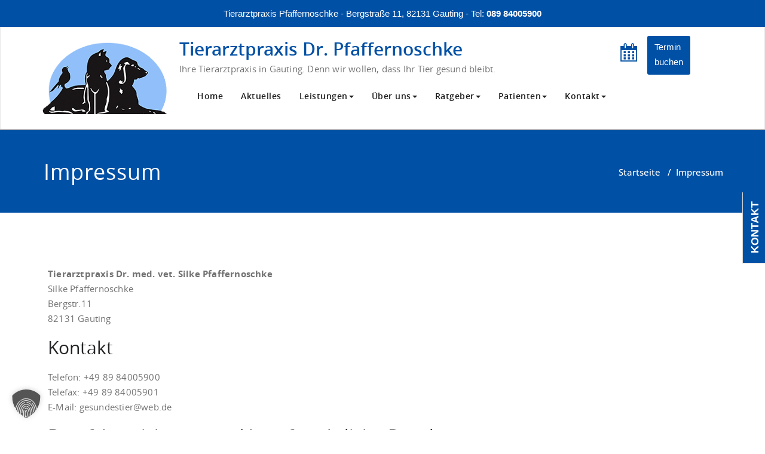

--- FILE ---
content_type: text/html; charset=UTF-8
request_url: https://www.gesundestier.de/impressum/
body_size: 113903
content:
<!DOCTYPE html>
<html lang="de" prefix="og: https://ogp.me/ns#" >
<head>
	<meta charset="UTF-8">
	<meta http-equiv="X-UA-Compatible" content="IE=edge">
	<meta name="viewport" content="width=device-width, initial-scale=1">
		<link rel="pingback" href="https://www.gesundestier.de/xmlrpc.php">
	<style type="text/css">

body { background: #ffffff; color: #8f969c; }
#wrapper { background-color: #ffffff; }

 .navbar .navbar-nav > .open > a,
 .navbar .navbar-nav > .open > a:hover,
 .navbar .navbar-nav > .open > a:focus,
.navbar .navbar-nav > li > a:hover,
.navbar .navbar-nav > li > a:focus {
	color: #0050a5;
}
body.dark .wrapper-header-preset5 .navbar .navbar-nav > .open > a, body.dark .wrapper-header-preset5 .navbar .navbar-nav > .open > a:hover, body.dark .wrapper-header-preset5 .navbar .navbar-nav > .open > a:focus, .navbar.navbar3 .navbar-nav > .open > a,
.navbar2.navbar-default .navbar-nav > .open > a ,body.dark .navbar2.navbar-default .navbar-nav > .open > a , body.dark .navbar-default.navbar3 .navbar-nav > .open > a {
    color: #0050a5;
}
.navbar .navbar-nav > .active > a,
.navbar .navbar-nav > .active > a:hover,
.navbar .navbar-nav > .active > a:focus,
.dropdown-menu,
.dropdown-menu .active > a,
.dropdown-menu .active > a:hover,
.dropdown-menu .active > a:focus {
background-color:#0050a5;
}

body .dropdown-menu > li > a { border-bottom:1px solid rgb(-50,55,125) !important; background-color:#0050a5 !important; }
body .dropdown-menu > li > a:hover,
body .dropdown-menu > li > a:focus { background-color: rgb(-50,55,125) !important; }
.dropdown-menu > li > a:hover,
.navbar-default .navbar-nav > .active > a, .navbar-default .navbar-nav > .active > a:hover, .navbar-default .navbar-nav > .active > a:focus, .navbar2.navbar-default .navbar-nav >.active > a {color:#fff;}

.navbar-default .navbar-nav > .active > a, .navbar-default .navbar-nav > .active > a:hover, .navbar-default .navbar-nav > .active > a:focus {
	background-color: #0050a5;
}
@media only screen and (min-width: 480px) and (max-width: 767px) {
.navbar-default .navbar-nav .open .dropdown-menu > li > a:hover { color: #0050a5 !important; }
}

@media only screen and (min-width: 200px) and (max-width: 480px) {
.navbar-default .navbar-nav .open .dropdown-menu > li > a:hover { color: #0050a5 !important; }
}
.top-contact-detail-section { background: none repeat scroll 0 0 #0050a5; }

.callout-btn2, a.hrtl-btn,
.project-scroll-btn li:hover,
a.works-btn,
.blog-btn-sm,
a.more-link,
.top-contact-detail-section,
.clients-btn-lg, .team-showcase-overlay, .blog-post-date-area .date, .blog-btn-lg, .blogdetail-btn a:hover, .cont-btn a:hover, .sidebar-widget > .input-group > .input-group-addon, .sidebar-widget > .input-group > .input-group-addon, .sidebar-widget-tags a:hover, .blog-pagination a:hover, .blog-pagination a.active, .navigation.pagination .nav-links a:hover, .navigation.pagination .nav-links .page-numbers.current, a.error-btn, a.error-btn:hover, a.error-btn:focus, .hc_scrollup, .tagcloud a:hover, .form-submit input, .media-body input[type=submit], .sidebar-widget input[type=submit], .footer-widget-column input[type=submit], .blogdetail-btn, .cont-btn button, .orange-widget-column > .input-group > .input-group-addon, .orange-widget-column-tags a:hover, .slider-btn-sm, .format-video-btn-sm, .slide-btn-sm, .slider-sm-area a.more-link, .blog-pagination span.current, .wpcf7-submit, .page-title-section, ins { background-color: #0050a5; }

/* Font Colors */
.service-icon i,.portfolio-caption:hover h3 a, .portfolio-tabs li.active > a, .portfolio-tabs li > a:hover, .testmonial-area h4, .testmonial-area h4 a, .blog-post-sm a:hover, .blog-tags-sm a:hover, .blog-sm-area h3 > a:hover, .blog-sm-area h3 > a:focus, .footer-contact-icon i, .footer-addr-icon, .footer-blog-post:hover h3 a , .footer-widget-tags a:hover, .footer-widget-column ul li a:hover, .footer-copyright p a:hover, .page-breadcrumb > li.active a, .about-section h2 > span, .blog-post-lg a:hover, .blog-tags-lg a:hover, .blog-lg-area-full h3 > a:hover, .blog-author span, .comment-date a:hover, .reply a, .reply a:hover, .sidebar-blog-post:hover h3 a, ul.post-content li:hover a, .error-404 .error404-title, .media-body th a:hover, .media-body dd a:hover, .media-body li a:hover, .blog-post-info-detail a:hover, .comment-respond a:hover, /* .blog-lg-area-left p > a, .blog-lg-area-right p > a, .blog-lg-area-full p > a, */ .blogdetail-btn a, .cont-btn a, .blog-lg-area-left h3 > a:hover, .blog-lg-area-right h3 > a:hover, .blog-lg-area-full h3 > a:hover, .sidebar-widget > ul > li > a:hover,
.sidebar-widget table th,
.footer-widget-column table th,
.top-header-widget table th,
.top-contact-detail-section table th,
blockquote a,
blockquote a:hover,
blockquote a:focus,
#calendar_wrap table > thead > tr > th,
#calendar_wrap a,
table tbody a,
table tbody a:hover,
table tbody a:focus,
.textwidget a:hover,
.format-quote p:before,
td#prev a, td#next a,
dl > dd > a, dl > dd > a:hover,
.rsswidget:hover,
.recentcomments a:hover,
p > a,
p > a:hover,
ul > li > a:hover, tr.odd a, tr.even a,
p.wp-caption-text a,
.footer-copyright a, .footer-copyright a:hover  { color: #0050a5; }

/* Border colors */
.footer-widget-tags a:hover , .sidebar-widget > .input-group > .input-group-addon, .sidebar-widget-tags a:hover, .blog-pagination a:hover, .blog-pagination a.active, .tagcloud a:hover, .media-body input[type=submit], .sidebar-widget input[type=submit], .footer-widget-column input[type=submit]  { border: 1px solid #0050a5;}

.footer-copyright-section {	border-bottom: 5px solid #0050a5; }
.team-area:hover .team-caption { border-bottom: 2px solid #0050a5; }
.blog-lg-box img { border-bottom: 3px solid #0050a5;; }
blockquote {border-left: 5px solid #0050a5;}

/* Box Shadow*/
.callout-btn2, a.hrtl-btn, a.works-btn, .blog-btn-sm, .more-link, .blogdetail-btn a, .cont-btn a, a.error-btn, .form-submit input, .blogdetail-btn, .cont-btn button, .slider-btn-sm , .slider-sm-area a.more-link, .format-video-btn-sm, .slide-btn-sm, .wpcf7-submit,
.post-password-form input[type="submit"], .clients-btn-lg { box-shadow: 0 3px 0 0 rgba(-50, 55, 125, 1.0); }

/* Image Background */
.testimonial-section, .contact-detail-section { background: url("https://www.gesundestier.de/wp-content/themes/appointment-pro/images/bg1.jpg") repeat fixed 0 0 rgba(0, 0, 0, 0); }
.testimonial-section .overlay, .contact-detail-section .overlay { background: none repeat scroll 0 0 rgba(0, 0, 0, 0.7); }
.author-box img {background-color: #2a2a2a;}
.top-header-widget {
    background-color: #21202e;
}
.header-contact-info2 a {
    color: #ffffff;
}



/* Woocommerce Color Css-------------------------*/

.woocommerce .star-rating span, .woocommerce .posted_in a:hover, .woocommerce-product-rating a:hover, .woocommerce .tagged_as a:hover, .woocommerce-message:before,
.woocommerce-info:before, .woocommerce-message a, .woocommerce-message a:hover, .woocommerce-info a, .woocommerce-info a:hover, .woocommerce-error a, .woocommerce-error a:hover,
.woocommerce-cart table.cart td a:hover, .woocommerce-account .addresses .title .edit {
	color: #0050a5;
}

.woocommerce ul.products li.product:hover .onsale, .woocommerce ul.products li.product:hover .button, .woocommerce ul.products li.product:focus .button,
.woocommerce div.product form.cart .button:hover, .woocommerce div.product form.cart .button:focus, .woocommerce div.product form.cart .button, .woocommerce a.button,
.woocommerce a.button:hover, .woocommerce .cart input.button, .woocommerce input.button.alt, .woocommerce input.button, .woocommerce button.button, .woocommerce #respond input#submit,
.woocommerce .cart input.button:hover, .woocommerce .cart input.button:focus,
.woocommerce-cart .wc-proceed-to-checkout a.checkout-button:hover, .woocommerce-cart .wc-proceed-to-checkout a.checkout-button:focus,
.woocommerce input.button.alt:hover, .woocommerce input.button.alt:focus, .woocommerce input.button:hover, .woocommerce input.button:focus,
.woocommerce button.button:hover, .woocommerce button.button:focus, .woocommerce #respond input#submit:hover, .woocommerce #respond input#submit:focus,
.woocommerce-cart .wc-proceed-to-checkout a.checkout-button, .woocommerce nav.woocommerce-pagination ul li a:focus, .woocommerce nav.woocommerce-pagination ul li a:hover,
.woocommerce nav.woocommerce-pagination ul li span.current, .ui-slider-horizontal .ui-slider-range {
	background: #0050a5;
}

.woocommerce ul.products li.product:hover, .woocommerce ul.products li.product:hover,
.woocommerce-page ul.products li.product:hover, .woocommerce-page ul.products li.product:hover,
.woocommerce ul.products li.product:hover .button, .woocommerce ul.products li.product:focus .button,
.woocommerce div.product form.cart .button:hover, .woocommerce div.product form.cart .button:focus,
.woocommerce div.product form.cart .button, .woocommerce a.button, .woocommerce a.button:hover,
.woocommerce nav.woocommerce-pagination ul li a:focus, .woocommerce nav.woocommerce-pagination ul li a:hover,
.woocommerce nav.woocommerce-pagination ul li span.current {
	border: 1px solid #0050a5;
}

.woocommerce ul.products li.product:hover .onsale { border: 2px solid #0050a5; }
.woocommerce-message, .woocommerce-info { border-top-color: #0050a5; }


.service-section1 i.fa {
    background: #0050a5;
    box-shadow: rgba(-50, 55, 125, 1.0) 0px 0px 0px 1px;
}
.service-section1 .service-area:hover i.fa {
    color: #0050a5;
}

.service-section2 .service-area::before {
    background-color: #0050a5;
}
.service-section3 .service-area i.fa, .service-section3 .service-area:hover {
    background: #0050a5;
}
.service-section3 .service-area:hover i.fa {
    color: #0050a5;
}
.testmonial-area3 {
    border-color: #0050a5;
}
.testmonial-area3:before {
    border-top: 25px solid #0050a5;
}
.team-section1 .team-img .overlay {
    background-color: rgb(-50,55,125);
}
.team-section1 .position {
    color: #0050a5;
}
.team2 .team-block .team-details .custom-social-icons li > a:hover {
    color: #0050a5;
}
.team3 .team-block .custom-social-icons li > a:hover {
    color: #0050a5;
}
.team4 .team-block .custom-social-icons li > a:hover {
    color: #0050a5;
}
.search-form input[type="submit"] {
    background-color: #0050a5;
    border: 1px solid #0050a5;
}
.cart-header > a .cart-total {
    background: #0050a5;
}
.navbar-default.navbar2 .navbar-nav > .active > a, .navbar-default.navbar2 .navbar-nav > .active > a:hover, .navbar-default.navbar2 .navbar-nav > .active > a:focus {
     background-color: #0050a5;
}
#searchbar_fullscreen .close, #searchbar_fullscreen .btn {
    background-color: #0050a5;
}
.header-preset6 .navbar-brand {
    background-color: #0050a5;
}
.navbar-default.header-preset6 .navbar-header{background-color: #0050a5;}
.tab .nav-link.active
{
 color: #0050a5;
}
.index6 .head-contact-social li > a > i {
    color: #0050a5;
}
.navbar-default.navbar6 .navbar-nav > li.active > a:after,
.navbar6 ul li > a:hover:after {
    background: #0050a5 !important;
}
.navbar6 li.active .dropdown-toggle .sub-arrow::after,
.navbar6 li a:hover .sub-arrow::after {color: #0050a5;}
.navbar.navbar6 .navbar-nav > .active.open > a,
.navbar.navbar6 .navbar-nav > .active.open > a:hover,
.navbar.navbar6 .navbar-nav > .active.open > a:focus {
    color: #0050a5;
}
.navbar-default.navbar6 .navbar-nav > .active > a,
.navbar-default.navbar6 .navbar-nav > .active > a:hover,
.navbar-default.navbar6 .navbar-nav > .active > a:focus {
    color: #0050a5  !important;
}
.service-section4 .service-area
{
    background-color: #0050a5;
}
.woocommerce-page #payment #place_order{
    background-color: #0050a5 !important;
}
body.dark .wrapper-header-preset2 .navbar-default .navbar-nav > li > a:hover, body.dark .wrapper-header-preset2 .navbar-default .navbar-nav > li > a:focus  {background-color: #0050a5;}
body.dark .navbar .navbar-nav > .open > a, body.dark .navbar .navbar-nav > .open > a:hover, body.dark .navbar .navbar-nav > .open > a:focus {background-color: #0050a5;}
body.dark .blog-post-sm a:hover, body.dark .blog-tags-sm a:hover {color: #0050a5;}
body.dark .blog-sm-area h3 > a:hover {color: #0050a5;}
body.dark .footer-widget-column ul li a:hover {color: #0050a5;}
body.dark .portfolio-tabs li a:hover {color: #0050a5;}
body.dark .portfolio-tabs li.active a {color: #0050a5;}
body.dark .wrapper-header-preset6 .navbar-default .navbar-nav > li > a:hover {
    color: #ffffff;
    background-color: #0050a5;
}
body.dark .blog-post-lg a:hover, body.dark .blog-tags-lg a:hover {color: #0050a5;}
body.dark .blog-lg-area-left h3 > a:hover, body.dark .blog-lg-area-right h3 > a:hover, body.dark .blog-lg-area-full h3 > a:hover {color: #0050a5;}
.service-section.service7 .service-area .media:after {
border-left: 2px dashed #0050a5;
border-right: 2px dashed #0050a5;
}
.service-section.service7 .service-area:after {
border-top: 2px dashed #0050a5;
border-bottom: 2px dashed #0050a5;
}
body.search-results h3.ap-blg-tiitle a:hover, body.dark.search-results .page-builder h3.ap-blg-tiitle a:hover, body.dark.search-results .blog-section-lg .masonry-item h3.ap-blg-tiitle a:hover {
    color: #0050a5;
}
body.search-results .ap-full-content .blog-post-lg a:hover, body.search-results .ap-full-content .blog-post-sm a:hover, body.dark.search-results .page-builder .ap-full-content .blog-post-lg a:hover, body.dark.search-results .blog-section-lg .masonry-item .ap-full-content .blog-post-sm a:hover, body.dark.search-results .page-builder .blog-post-sm a:hover {
    color: #0050a5;
}

/*===== WP 5.8 Wigets =====*/
.sidebar-widget li a:hover,.sidebar-widget li a:focus, body.dark .sidebar-widget li a:hover,body.dark .sidebar-widget li a:focus{
    color: #0050a5;
}
.sidebar-widget .wp-block-tag-cloud a:hover{
border: 1px solid #0050a5;
color: #ffffff;
background-color: #0050a5;
}
.wp-block-calendar a {
 color: #0050a5;
}
.sidebar-widget .wp-block-tag-cloud a:hover,.footer-widget-section .wp-block-tag-cloud a:hover{
    background-color: #0050a5;
    border: 1px solid #0050a5;
    color: #fff;
}
.footer-section .wp-block-latest-comments__comment-meta a:hover {
	color: #0050a5;
}

.post .nav-subtitle {
  color: #0050a5;
}
.post .nav-title:hover,.post .nav-title:focus{color: #0050a5;}

.related-blog-post-sm a:hover,.related-post-caption h4 a:hover,.related-blog-post-author .blog-admin-lg a:hover{ color: #0050a5;}
.related-post-scroll-btn li a:hover {background-color:#0050a5; } 
.related-blog-post-sm i{ color:#0050a5;}
.related-blog-post-author .blog-admin-lg a{font-size: 12px;color:#242526;}
.related-blog-post-sm a{margin-left:8px;color:#242526; }
.related-post-image{border-bottom: 2px solid #0050a5;}
body.dark .post .nav-title:hover,body.dark .post .nav-title:focus {color: #0050a5;}
body.dark .related-blog-post-author .blog-admin-lg a:hover,body.dark .related-blog-post-sm a:hover,body.dark .related-post-caption h4 a:hover,
body.dark .related-blog-post-author .blog-admin-lg a:focus,body.dark .related-blog-post-sm a:focus,body.dark .related-post-caption h4 a:focus
{color: #0050a5;}

body .sidebar-widget h1:before,body .sidebar-widget h2:before,body .sidebar-widget h3:before,body .sidebar-widget h4:before,body .sidebar-widget h5:before,body .sidebar-widget h6:before,body .sidebar-widget .wp-block-search .wp-block-search__label:before,
body .footer-widget-section h1:before,body .footer-widget-section h2:before,body .footer-widget-section h3:before,body .footer-widget-section h4:before,body .footer-widget-section h5:before,body .footer-widget-section h6:before,body .footer-widget-section .wp-block-search .wp-block-search__label:before,body h3.footer-widget-title:before{width: 60px;background: #0050a5; z-index:2;}

.woocommerce-page .cross-sells-product .wp-block-cart-cross-sells-product__product-add-to-cart .add_to_cart_button,
.woocommerce-page .wc-block-components-checkout-place-order-button, .woocommerce-page .wc-block-cart__submit-button{
    background-color: #0050a5;
    box-shadow: 0 3px 0 0 rgba(-50, 55, 125, 1.0);
 }
.woocommerce-page .wc-block-components-totals-coupon__content .wc-block-components-totals-coupon__button:hover{
    color:#fff;
    background-color: #0050a5;
    border: 1px solid #0050a5;
}
body.woocommerce-page table.wc-block-cart-items .wc-block-cart-items__row .wc-block-cart-item__quantity .wc-block-cart-item__remove-link{
    font-size:13px;
    color: #0050a5;
}
.woocommerce-page .wc-block-components-totals-coupon a:is(:hover, :focus),
.woocommerce-page .wc-block-components-checkout-return-to-cart-button:is(:hover, :focus){color:#0050a5;}

.search-box-outer .search-live-results .search-wrapper .search-content a:hover,
body.wp-theme-appointment-pro #wrapper .search-live-results .search-wrapper a:hover{color: #0050a5;}
body.wp-theme-appointment-pro #wrapper .search-live-results .search-wrapper a:hover,
body.dark #wrapper .navbar6 .search-box-outer .search-live-results a:hover{color: #0050a5 !important;}
</style>
<style type="text/css">

/* Content Color Setting */

/*   Blog Color Setting */
</style>

<style>
.custom-logo{width: px; height: auto;}
</style>

<style type="text/css">
.container.container_default{ max-width: 1170px;}
.container.slide-caption { max-width: 1170px;}
.carousel-inner .format-aside { max-width: 1170px !important;}
.service-section0 .container, .service-section1 .container, .service-section2 .container , .service-section3 .container, .service-section4 .container ,.service-section5 .container ,.service7 .container 
{ max-width: 1170px; }
.callout-section .container {  max-width: 1170px; }
.portfolio-section .container {  max-width: 1170px; }
.testimonial-section .container  {  max-width: 1170px; }
.blog-section .container {  max-width: 1170px; }
.team-section1 .container {  max-width: 1170px; }
.clients-section .container {  max-width: 1170px; } 
.footer-contact-detail-section .container  {  max-width: 1170px; } 
</style>
<!-- Suchmaschinen-Optimierung durch Rank Math PRO - https://rankmath.com/ -->
<title>Impressum - Tierarztpraxis Dr. Pfaffernoschke</title>
<meta name="robots" content="index, follow, max-snippet:-1, max-video-preview:-1, max-image-preview:large"/>
<link rel="canonical" href="https://www.gesundestier.de/impressum/" />
<meta property="og:locale" content="de_DE" />
<meta property="og:type" content="article" />
<meta property="og:title" content="Impressum - Tierarztpraxis Dr. Pfaffernoschke" />
<meta property="og:description" content="Tierarztpraxis Dr. med. vet. Silke PfaffernoschkeSilke PfaffernoschkeBergstr.1182131 Gauting Kontakt Telefon: +49 89 84005900Telefax: +49 89 84005901E-Mail" />
<meta property="og:url" content="https://www.gesundestier.de/impressum/" />
<meta property="og:site_name" content="Tierarztpraxis Dr. Pfaffernoschke" />
<meta property="article:publisher" content="https://www.facebook.com/Tierarzt.Gauting/" />
<meta property="og:updated_time" content="2025-06-09T12:34:23+02:00" />
<meta property="article:published_time" content="2024-06-06T16:06:30+02:00" />
<meta property="article:modified_time" content="2025-06-09T12:34:23+02:00" />
<meta name="twitter:card" content="summary_large_image" />
<meta name="twitter:title" content="Impressum - Tierarztpraxis Dr. Pfaffernoschke" />
<meta name="twitter:description" content="Tierarztpraxis Dr. med. vet. Silke PfaffernoschkeSilke PfaffernoschkeBergstr.1182131 Gauting Kontakt Telefon: +49 89 84005900Telefax: +49 89 84005901E-Mail" />
<meta name="twitter:label1" content="Lesedauer" />
<meta name="twitter:data1" content="Weniger als eine Minute" />
<script type="application/ld+json" class="rank-math-schema">{"@context":"https://schema.org","@graph":[{"@type":["VeterinaryCare","Organization"],"@id":"https://www.gesundestier.de/#organization","name":"Tierarztpraxis Dr. Pfaffernoschke","url":"https://www.gesundestier.de","sameAs":["https://www.facebook.com/Tierarzt.Gauting/"],"logo":{"@type":"ImageObject","@id":"https://www.gesundestier.de/#logo","url":"https://www.gesundestier.de/wp-content/uploads/2017/07/cropped-logo_classic_v27-1.png","contentUrl":"https://www.gesundestier.de/wp-content/uploads/2017/07/cropped-logo_classic_v27-1.png","caption":"Tierarztpraxis Dr. Pfaffernoschke","inLanguage":"de","width":"633","height":"150"}},{"@type":"WebSite","@id":"https://www.gesundestier.de/#website","url":"https://www.gesundestier.de","name":"Tierarztpraxis Dr. Pfaffernoschke","publisher":{"@id":"https://www.gesundestier.de/#organization"},"inLanguage":"de"},{"@type":"WebPage","@id":"https://www.gesundestier.de/impressum/#webpage","url":"https://www.gesundestier.de/impressum/","name":"Impressum - Tierarztpraxis Dr. Pfaffernoschke","datePublished":"2024-06-06T16:06:30+02:00","dateModified":"2025-06-09T12:34:23+02:00","isPartOf":{"@id":"https://www.gesundestier.de/#website"},"inLanguage":"de"},{"@type":"Person","@id":"https://www.gesundestier.de/author/saasweb-admin/","name":"saasweb-admin","url":"https://www.gesundestier.de/author/saasweb-admin/","image":{"@type":"ImageObject","@id":"https://secure.gravatar.com/avatar/3395d16ff9023fd1f31aaa7650b0858c5fa69cd8f308fd63f3cec6508249dba2?s=96&amp;d=mm&amp;r=g","url":"https://secure.gravatar.com/avatar/3395d16ff9023fd1f31aaa7650b0858c5fa69cd8f308fd63f3cec6508249dba2?s=96&amp;d=mm&amp;r=g","caption":"saasweb-admin","inLanguage":"de"},"worksFor":{"@id":"https://www.gesundestier.de/#organization"}},{"@type":"Article","headline":"Impressum - Tierarztpraxis Dr. Pfaffernoschke","datePublished":"2024-06-06T16:06:30+02:00","dateModified":"2025-06-09T12:34:23+02:00","author":{"@id":"https://www.gesundestier.de/author/saasweb-admin/","name":"saasweb-admin"},"publisher":{"@id":"https://www.gesundestier.de/#organization"},"description":"Tierarztpraxis Dr. med. vet. Silke PfaffernoschkeSilke PfaffernoschkeBergstr.1182131 Gauting","name":"Impressum - Tierarztpraxis Dr. Pfaffernoschke","@id":"https://www.gesundestier.de/impressum/#richSnippet","isPartOf":{"@id":"https://www.gesundestier.de/impressum/#webpage"},"inLanguage":"de","mainEntityOfPage":{"@id":"https://www.gesundestier.de/impressum/#webpage"}}]}</script>
<!-- /Rank Math WordPress SEO Plugin -->

<link rel='dns-prefetch' href='//www.gesundestier.de' />
<link rel="alternate" type="application/rss+xml" title="Tierarztpraxis Dr. Pfaffernoschke &raquo; Feed" href="https://www.gesundestier.de/feed/" />
<link rel="alternate" type="application/rss+xml" title="Tierarztpraxis Dr. Pfaffernoschke &raquo; Kommentar-Feed" href="https://www.gesundestier.de/comments/feed/" />
<link rel="alternate" title="oEmbed (JSON)" type="application/json+oembed" href="https://www.gesundestier.de/wp-json/oembed/1.0/embed?url=https%3A%2F%2Fwww.gesundestier.de%2Fimpressum%2F" />
<link rel="alternate" title="oEmbed (XML)" type="text/xml+oembed" href="https://www.gesundestier.de/wp-json/oembed/1.0/embed?url=https%3A%2F%2Fwww.gesundestier.de%2Fimpressum%2F&#038;format=xml" />
<style id='wp-img-auto-sizes-contain-inline-css' type='text/css'>
img:is([sizes=auto i],[sizes^="auto," i]){contain-intrinsic-size:3000px 1500px}
/*# sourceURL=wp-img-auto-sizes-contain-inline-css */
</style>
<link rel='stylesheet' id='appointment-theme-fonts-css' href='https://www.gesundestier.de/wp-content/fonts/d19655fa24385d9be38b7c7824d0f933.css?ver=20201110' type='text/css' media='all' />
<link rel='stylesheet' id='layerslider-css' href='https://www.gesundestier.de/wp-content/plugins/LayerSlider/assets/static/layerslider/css/layerslider.css?ver=8.1.2' type='text/css' media='all' />
<link rel='stylesheet' id='ls-user-css' href='https://www.gesundestier.de/wp-content/uploads/layerslider.custom.css?ver=1496845774' type='text/css' media='all' />
<style id='wp-emoji-styles-inline-css' type='text/css'>

	img.wp-smiley, img.emoji {
		display: inline !important;
		border: none !important;
		box-shadow: none !important;
		height: 1em !important;
		width: 1em !important;
		margin: 0 0.07em !important;
		vertical-align: -0.1em !important;
		background: none !important;
		padding: 0 !important;
	}
/*# sourceURL=wp-emoji-styles-inline-css */
</style>
<style id='classic-theme-styles-inline-css' type='text/css'>
/*! This file is auto-generated */
.wp-block-button__link{color:#fff;background-color:#32373c;border-radius:9999px;box-shadow:none;text-decoration:none;padding:calc(.667em + 2px) calc(1.333em + 2px);font-size:1.125em}.wp-block-file__button{background:#32373c;color:#fff;text-decoration:none}
/*# sourceURL=/wp-includes/css/classic-themes.min.css */
</style>
<style id='global-styles-inline-css' type='text/css'>
:root{--wp--preset--aspect-ratio--square: 1;--wp--preset--aspect-ratio--4-3: 4/3;--wp--preset--aspect-ratio--3-4: 3/4;--wp--preset--aspect-ratio--3-2: 3/2;--wp--preset--aspect-ratio--2-3: 2/3;--wp--preset--aspect-ratio--16-9: 16/9;--wp--preset--aspect-ratio--9-16: 9/16;--wp--preset--color--black: #000000;--wp--preset--color--cyan-bluish-gray: #abb8c3;--wp--preset--color--white: #ffffff;--wp--preset--color--pale-pink: #f78da7;--wp--preset--color--vivid-red: #cf2e2e;--wp--preset--color--luminous-vivid-orange: #ff6900;--wp--preset--color--luminous-vivid-amber: #fcb900;--wp--preset--color--light-green-cyan: #7bdcb5;--wp--preset--color--vivid-green-cyan: #00d084;--wp--preset--color--pale-cyan-blue: #8ed1fc;--wp--preset--color--vivid-cyan-blue: #0693e3;--wp--preset--color--vivid-purple: #9b51e0;--wp--preset--gradient--vivid-cyan-blue-to-vivid-purple: linear-gradient(135deg,rgb(6,147,227) 0%,rgb(155,81,224) 100%);--wp--preset--gradient--light-green-cyan-to-vivid-green-cyan: linear-gradient(135deg,rgb(122,220,180) 0%,rgb(0,208,130) 100%);--wp--preset--gradient--luminous-vivid-amber-to-luminous-vivid-orange: linear-gradient(135deg,rgb(252,185,0) 0%,rgb(255,105,0) 100%);--wp--preset--gradient--luminous-vivid-orange-to-vivid-red: linear-gradient(135deg,rgb(255,105,0) 0%,rgb(207,46,46) 100%);--wp--preset--gradient--very-light-gray-to-cyan-bluish-gray: linear-gradient(135deg,rgb(238,238,238) 0%,rgb(169,184,195) 100%);--wp--preset--gradient--cool-to-warm-spectrum: linear-gradient(135deg,rgb(74,234,220) 0%,rgb(151,120,209) 20%,rgb(207,42,186) 40%,rgb(238,44,130) 60%,rgb(251,105,98) 80%,rgb(254,248,76) 100%);--wp--preset--gradient--blush-light-purple: linear-gradient(135deg,rgb(255,206,236) 0%,rgb(152,150,240) 100%);--wp--preset--gradient--blush-bordeaux: linear-gradient(135deg,rgb(254,205,165) 0%,rgb(254,45,45) 50%,rgb(107,0,62) 100%);--wp--preset--gradient--luminous-dusk: linear-gradient(135deg,rgb(255,203,112) 0%,rgb(199,81,192) 50%,rgb(65,88,208) 100%);--wp--preset--gradient--pale-ocean: linear-gradient(135deg,rgb(255,245,203) 0%,rgb(182,227,212) 50%,rgb(51,167,181) 100%);--wp--preset--gradient--electric-grass: linear-gradient(135deg,rgb(202,248,128) 0%,rgb(113,206,126) 100%);--wp--preset--gradient--midnight: linear-gradient(135deg,rgb(2,3,129) 0%,rgb(40,116,252) 100%);--wp--preset--font-size--small: 13px;--wp--preset--font-size--medium: 20px;--wp--preset--font-size--large: 36px;--wp--preset--font-size--x-large: 42px;--wp--preset--spacing--20: 0.44rem;--wp--preset--spacing--30: 0.67rem;--wp--preset--spacing--40: 1rem;--wp--preset--spacing--50: 1.5rem;--wp--preset--spacing--60: 2.25rem;--wp--preset--spacing--70: 3.38rem;--wp--preset--spacing--80: 5.06rem;--wp--preset--shadow--natural: 6px 6px 9px rgba(0, 0, 0, 0.2);--wp--preset--shadow--deep: 12px 12px 50px rgba(0, 0, 0, 0.4);--wp--preset--shadow--sharp: 6px 6px 0px rgba(0, 0, 0, 0.2);--wp--preset--shadow--outlined: 6px 6px 0px -3px rgb(255, 255, 255), 6px 6px rgb(0, 0, 0);--wp--preset--shadow--crisp: 6px 6px 0px rgb(0, 0, 0);}:where(.is-layout-flex){gap: 0.5em;}:where(.is-layout-grid){gap: 0.5em;}body .is-layout-flex{display: flex;}.is-layout-flex{flex-wrap: wrap;align-items: center;}.is-layout-flex > :is(*, div){margin: 0;}body .is-layout-grid{display: grid;}.is-layout-grid > :is(*, div){margin: 0;}:where(.wp-block-columns.is-layout-flex){gap: 2em;}:where(.wp-block-columns.is-layout-grid){gap: 2em;}:where(.wp-block-post-template.is-layout-flex){gap: 1.25em;}:where(.wp-block-post-template.is-layout-grid){gap: 1.25em;}.has-black-color{color: var(--wp--preset--color--black) !important;}.has-cyan-bluish-gray-color{color: var(--wp--preset--color--cyan-bluish-gray) !important;}.has-white-color{color: var(--wp--preset--color--white) !important;}.has-pale-pink-color{color: var(--wp--preset--color--pale-pink) !important;}.has-vivid-red-color{color: var(--wp--preset--color--vivid-red) !important;}.has-luminous-vivid-orange-color{color: var(--wp--preset--color--luminous-vivid-orange) !important;}.has-luminous-vivid-amber-color{color: var(--wp--preset--color--luminous-vivid-amber) !important;}.has-light-green-cyan-color{color: var(--wp--preset--color--light-green-cyan) !important;}.has-vivid-green-cyan-color{color: var(--wp--preset--color--vivid-green-cyan) !important;}.has-pale-cyan-blue-color{color: var(--wp--preset--color--pale-cyan-blue) !important;}.has-vivid-cyan-blue-color{color: var(--wp--preset--color--vivid-cyan-blue) !important;}.has-vivid-purple-color{color: var(--wp--preset--color--vivid-purple) !important;}.has-black-background-color{background-color: var(--wp--preset--color--black) !important;}.has-cyan-bluish-gray-background-color{background-color: var(--wp--preset--color--cyan-bluish-gray) !important;}.has-white-background-color{background-color: var(--wp--preset--color--white) !important;}.has-pale-pink-background-color{background-color: var(--wp--preset--color--pale-pink) !important;}.has-vivid-red-background-color{background-color: var(--wp--preset--color--vivid-red) !important;}.has-luminous-vivid-orange-background-color{background-color: var(--wp--preset--color--luminous-vivid-orange) !important;}.has-luminous-vivid-amber-background-color{background-color: var(--wp--preset--color--luminous-vivid-amber) !important;}.has-light-green-cyan-background-color{background-color: var(--wp--preset--color--light-green-cyan) !important;}.has-vivid-green-cyan-background-color{background-color: var(--wp--preset--color--vivid-green-cyan) !important;}.has-pale-cyan-blue-background-color{background-color: var(--wp--preset--color--pale-cyan-blue) !important;}.has-vivid-cyan-blue-background-color{background-color: var(--wp--preset--color--vivid-cyan-blue) !important;}.has-vivid-purple-background-color{background-color: var(--wp--preset--color--vivid-purple) !important;}.has-black-border-color{border-color: var(--wp--preset--color--black) !important;}.has-cyan-bluish-gray-border-color{border-color: var(--wp--preset--color--cyan-bluish-gray) !important;}.has-white-border-color{border-color: var(--wp--preset--color--white) !important;}.has-pale-pink-border-color{border-color: var(--wp--preset--color--pale-pink) !important;}.has-vivid-red-border-color{border-color: var(--wp--preset--color--vivid-red) !important;}.has-luminous-vivid-orange-border-color{border-color: var(--wp--preset--color--luminous-vivid-orange) !important;}.has-luminous-vivid-amber-border-color{border-color: var(--wp--preset--color--luminous-vivid-amber) !important;}.has-light-green-cyan-border-color{border-color: var(--wp--preset--color--light-green-cyan) !important;}.has-vivid-green-cyan-border-color{border-color: var(--wp--preset--color--vivid-green-cyan) !important;}.has-pale-cyan-blue-border-color{border-color: var(--wp--preset--color--pale-cyan-blue) !important;}.has-vivid-cyan-blue-border-color{border-color: var(--wp--preset--color--vivid-cyan-blue) !important;}.has-vivid-purple-border-color{border-color: var(--wp--preset--color--vivid-purple) !important;}.has-vivid-cyan-blue-to-vivid-purple-gradient-background{background: var(--wp--preset--gradient--vivid-cyan-blue-to-vivid-purple) !important;}.has-light-green-cyan-to-vivid-green-cyan-gradient-background{background: var(--wp--preset--gradient--light-green-cyan-to-vivid-green-cyan) !important;}.has-luminous-vivid-amber-to-luminous-vivid-orange-gradient-background{background: var(--wp--preset--gradient--luminous-vivid-amber-to-luminous-vivid-orange) !important;}.has-luminous-vivid-orange-to-vivid-red-gradient-background{background: var(--wp--preset--gradient--luminous-vivid-orange-to-vivid-red) !important;}.has-very-light-gray-to-cyan-bluish-gray-gradient-background{background: var(--wp--preset--gradient--very-light-gray-to-cyan-bluish-gray) !important;}.has-cool-to-warm-spectrum-gradient-background{background: var(--wp--preset--gradient--cool-to-warm-spectrum) !important;}.has-blush-light-purple-gradient-background{background: var(--wp--preset--gradient--blush-light-purple) !important;}.has-blush-bordeaux-gradient-background{background: var(--wp--preset--gradient--blush-bordeaux) !important;}.has-luminous-dusk-gradient-background{background: var(--wp--preset--gradient--luminous-dusk) !important;}.has-pale-ocean-gradient-background{background: var(--wp--preset--gradient--pale-ocean) !important;}.has-electric-grass-gradient-background{background: var(--wp--preset--gradient--electric-grass) !important;}.has-midnight-gradient-background{background: var(--wp--preset--gradient--midnight) !important;}.has-small-font-size{font-size: var(--wp--preset--font-size--small) !important;}.has-medium-font-size{font-size: var(--wp--preset--font-size--medium) !important;}.has-large-font-size{font-size: var(--wp--preset--font-size--large) !important;}.has-x-large-font-size{font-size: var(--wp--preset--font-size--x-large) !important;}
:where(.wp-block-post-template.is-layout-flex){gap: 1.25em;}:where(.wp-block-post-template.is-layout-grid){gap: 1.25em;}
:where(.wp-block-term-template.is-layout-flex){gap: 1.25em;}:where(.wp-block-term-template.is-layout-grid){gap: 1.25em;}
:where(.wp-block-columns.is-layout-flex){gap: 2em;}:where(.wp-block-columns.is-layout-grid){gap: 2em;}
:root :where(.wp-block-pullquote){font-size: 1.5em;line-height: 1.6;}
/*# sourceURL=global-styles-inline-css */
</style>
<link rel='stylesheet' id='contact-form-7-css' href='https://www.gesundestier.de/wp-content/plugins/contact-form-7/includes/css/styles.css?ver=6.1.4' type='text/css' media='all' />
<link rel='stylesheet' id='social-widget-css' href='https://www.gesundestier.de/wp-content/plugins/social-media-widget/social_widget.css?ver=6.9' type='text/css' media='all' />
<link rel='stylesheet' id='eae-css-css' href='https://www.gesundestier.de/wp-content/plugins/addon-elements-for-elementor-page-builder/assets/css/eae.min.css?ver=1.14.4' type='text/css' media='all' />
<link rel='stylesheet' id='eae-peel-css-css' href='https://www.gesundestier.de/wp-content/plugins/addon-elements-for-elementor-page-builder/assets/lib/peel/peel.css?ver=1.14.4' type='text/css' media='all' />
<link rel='stylesheet' id='font-awesome-4-shim-css' href='https://www.gesundestier.de/wp-content/plugins/elementor/assets/lib/font-awesome/css/v4-shims.min.css?ver=1.0' type='text/css' media='all' />
<link rel='stylesheet' id='font-awesome-5-all-css' href='https://www.gesundestier.de/wp-content/plugins/elementor/assets/lib/font-awesome/css/all.min.css?ver=1.0' type='text/css' media='all' />
<link rel='stylesheet' id='vegas-css-css' href='https://www.gesundestier.de/wp-content/plugins/addon-elements-for-elementor-page-builder/assets/lib/vegas/vegas.min.css?ver=2.4.0' type='text/css' media='all' />
<link rel='stylesheet' id='appointment-style-css' href='https://www.gesundestier.de/wp-content/themes/appointment-pro/style.css?ver=6.9' type='text/css' media='all' />
<link rel='stylesheet' id='child-style-css' href='https://www.gesundestier.de/wp-content/themes/appointment-pro-child/style.css?ver=1.0.0' type='text/css' media='all' />
<link rel='stylesheet' id='dashicons-css' href='https://www.gesundestier.de/wp-includes/css/dashicons.min.css?ver=6.9' type='text/css' media='all' />
<link rel='stylesheet' id='appointment-bootstrap-css-css' href='https://www.gesundestier.de/wp-content/themes/appointment-pro/css/bootstrap.css?ver=6.9' type='text/css' media='all' />
<link rel='stylesheet' id='appointment-menu-css-css' href='https://www.gesundestier.de/wp-content/themes/appointment-pro/css/theme-menu.css?ver=6.9' type='text/css' media='all' />
<link rel='stylesheet' id='appointment-font-awesome-css-css' href='https://www.gesundestier.de/wp-content/themes/appointment-pro/css/font-awesome/css/all.min.css?ver=6.9' type='text/css' media='all' />
<link rel='stylesheet' id='appointment-lightbox-css-css' href='https://www.gesundestier.de/wp-content/themes/appointment-pro/css/lightbox.css?ver=6.9' type='text/css' media='all' />
<link rel='stylesheet' id='appointment-media-responsive-css-css' href='https://www.gesundestier.de/wp-content/themes/appointment-pro/css/media-responsive.css?ver=6.9' type='text/css' media='all' />
<link rel='stylesheet' id='appointment-element-css-css' href='https://www.gesundestier.de/wp-content/themes/appointment-pro/css/element.css?ver=6.9' type='text/css' media='all' />
<link rel='stylesheet' id='tablepress-default-css' href='https://www.gesundestier.de/wp-content/tablepress-combined.min.css?ver=55' type='text/css' media='all' />
<link rel='stylesheet' id='borlabs-cookie-custom-css' href='https://www.gesundestier.de/wp-content/cache/borlabs-cookie/1/borlabs-cookie-1-de.css?ver=3.3.23-91' type='text/css' media='all' />
<link rel='stylesheet' id='elementor-icons-css' href='https://www.gesundestier.de/wp-content/plugins/elementor/assets/lib/eicons/css/elementor-icons.min.css?ver=5.46.0' type='text/css' media='all' />
<link rel='stylesheet' id='elementor-frontend-css' href='https://www.gesundestier.de/wp-content/plugins/elementor/assets/css/frontend.min.css?ver=3.34.2' type='text/css' media='all' />
<link rel='stylesheet' id='elementor-post-2157-css' href='https://www.gesundestier.de/wp-content/uploads/elementor/css/post-2157.css?ver=1768922987' type='text/css' media='all' />
<link rel='stylesheet' id='elementor-post-4332-css' href='https://www.gesundestier.de/wp-content/uploads/elementor/css/post-4332.css?ver=1768938565' type='text/css' media='all' />
<script type="module" crossorigin src="/__saasweb__/spam-shield/bundle/index.js" data-no-minify="1"></script><script nomodule defer async crossorigin src="/__saasweb__/spam-shield/bundle/fallback.js" data-no-minify="1"></script><script type="text/javascript" src="https://www.gesundestier.de/wp-includes/js/jquery/jquery.min.js?ver=3.7.1" id="jquery-core-js"></script>
<script type="text/javascript" src="https://www.gesundestier.de/wp-includes/js/jquery/jquery-migrate.min.js?ver=3.4.1" id="jquery-migrate-js"></script>
<script type="text/javascript" src="https://www.gesundestier.de/wp-content/plugins/addon-elements-for-elementor-page-builder/assets/js/iconHelper.js?ver=1.0" id="eae-iconHelper-js"></script>
<script type="text/javascript" src="https://www.gesundestier.de/wp-content/themes/appointment-pro/js/jquery-ui.js?ver=6.9" id="appointment-jquery-ui-js"></script>
<script type="text/javascript" src="https://www.gesundestier.de/wp-content/themes/appointment-pro/js/bootstrap.min.js?ver=6.9" id="appointment-bootstrap-js-js"></script>
<script type="text/javascript" src="https://www.gesundestier.de/wp-content/themes/appointment-pro/js/menu/menu.js?ver=6.9" id="appointment-menu-js-js"></script>
<script type="text/javascript" src="https://www.gesundestier.de/wp-content/themes/appointment-pro/js/page-scroll.js?ver=6.9" id="appointment-page-scroll-js-js"></script>
<script type="text/javascript" src="https://www.gesundestier.de/wp-content/themes/appointment-pro/js/carousel.js?ver=6.9" id="appointment-carousel-js-js"></script>
<script type="text/javascript" src="https://www.gesundestier.de/wp-content/themes/appointment-pro/js/lightbox/lightbox-2.6.min.js?ver=6.9" id="appointment-lightbox-2.6.min-js-js"></script>
<script data-no-optimize="1" data-no-minify="1" data-cfasync="false" type="text/javascript" src="https://www.gesundestier.de/wp-content/cache/borlabs-cookie/1/borlabs-cookie-config-de.json.js?ver=3.3.23-118" id="borlabs-cookie-config-js"></script>
<script data-no-optimize="1" data-no-minify="1" data-cfasync="false" type="text/javascript" src="https://www.gesundestier.de/wp-content/plugins/borlabs-cookie/assets/javascript/borlabs-cookie-prioritize.min.js?ver=3.3.23" id="borlabs-cookie-prioritize-js"></script>
<meta name="generator" content="Powered by LayerSlider 8.1.2 - Build Heros, Sliders, and Popups. Create Animations and Beautiful, Rich Web Content as Easy as Never Before on WordPress." />
<!-- LayerSlider updates and docs at: https://layerslider.com -->
<link rel="https://api.w.org/" href="https://www.gesundestier.de/wp-json/" /><link rel="alternate" title="JSON" type="application/json" href="https://www.gesundestier.de/wp-json/wp/v2/pages/4332" /><link rel="EditURI" type="application/rsd+xml" title="RSD" href="https://www.gesundestier.de/xmlrpc.php?rsd" />
<meta name="generator" content="WordPress 6.9" />
<link rel='shortlink' href='https://www.gesundestier.de/?p=4332' />
	<style>
	@media (min-width: 768px){ ul#menu-menue-desktop.navbar-right { float: none !important; } } .img-responsive, .thumbnail > img, .thumbnail a > img, .carousel-inner > .item > img, .carousel-inner > .item > a > img { display: inline; height: auto; max-width: 100%; } .slide-text-bg1 h2 { background-color: rgba(255, 255, 255, 0.9); border-radius: 2px; box-shadow: 0 0 3px 0 rgba(161, 161, 161, 0.9); color: #242526; display: none; font-family: "Open Sans"; font-weight: normal; letter-spacing: 0; line-height: 40px; margin: 0; padding: 6px 12px; text-shadow: 0 0 1px rgba(155, 155, 155, 0.7); } .footer-contact-social li { background-color: #d0d0d0; border-radius: 100%; cursor: pointer; display: none; height: 30px; margin-bottom: 0; margin-right: 0; margin-top: 0; padding: 0; text-align: center; transition: background 0.2s ease-in-out 0s; width: 30px; } .dropdown-menu > li > a:hover, .dropdown-menu > li > a:focus { background-color: #91bffa; } .head-contact-social li { background-color: #4c66a4; border-radius: 100%; cursor: pointer; display: inline-block; height: 30px; margin: 0 0 0 4px; padding: 0; text-align: center; transition: background 0.2s ease-in-out 0s; width: 30px; }	</style>
	<style>body.boxed{ background-image:url("https://www.gesundestier.de/wp-content/themes/appointment-pro/images/bg-pattern/bg-img0.png");}</style><meta name="generator" content="Elementor 3.34.2; features: additional_custom_breakpoints; settings: css_print_method-external, google_font-disabled, font_display-auto">
<script data-no-optimize="1" data-no-minify="1" data-cfasync="false" data-borlabs-cookie-script-blocker-ignore>
    (function () {
        if ('0' === '1' && '1' === '1') {
            window['gtag_enable_tcf_support'] = true;
        }
        window.dataLayer = window.dataLayer || [];
        if (typeof window.gtag !== 'function') {
            window.gtag = function () {
                window.dataLayer.push(arguments);
            };
        }
        gtag('set', 'developer_id.dYjRjMm', true);
        if ('1' === '1') {
            let getCookieValue = function (name) {
                return document.cookie.match('(^|;)\\s*' + name + '\\s*=\\s*([^;]+)')?.pop() || '';
            };
            const gtmRegionsData = '{{ google-tag-manager-cm-regional-defaults }}';
            let gtmRegions = [];
            if (gtmRegionsData !== '\{\{ google-tag-manager-cm-regional-defaults \}\}') {
                gtmRegions = JSON.parse(gtmRegionsData);
            }
            let defaultRegion = null;
            for (let gtmRegionIndex in gtmRegions) {
                let gtmRegion = gtmRegions[gtmRegionIndex];
                if (gtmRegion['google-tag-manager-cm-region'] === '') {
                    defaultRegion = gtmRegion;
                } else {
                    gtag('consent', 'default', {
                        'ad_storage': gtmRegion['google-tag-manager-cm-default-ad-storage'],
                        'ad_user_data': gtmRegion['google-tag-manager-cm-default-ad-user-data'],
                        'ad_personalization': gtmRegion['google-tag-manager-cm-default-ad-personalization'],
                        'analytics_storage': gtmRegion['google-tag-manager-cm-default-analytics-storage'],
                        'functionality_storage': gtmRegion['google-tag-manager-cm-default-functionality-storage'],
                        'personalization_storage': gtmRegion['google-tag-manager-cm-default-personalization-storage'],
                        'security_storage': gtmRegion['google-tag-manager-cm-default-security-storage'],
                        'region': gtmRegion['google-tag-manager-cm-region'].toUpperCase().split(','),
						'wait_for_update': 500,
                    });
                }
            }
            let cookieValue = getCookieValue('borlabs-cookie-gcs');
            let consentsFromCookie = {};
            if (cookieValue !== '') {
                consentsFromCookie = JSON.parse(decodeURIComponent(cookieValue));
            }
            let defaultValues = {
                'ad_storage': defaultRegion === null ? 'denied' : defaultRegion['google-tag-manager-cm-default-ad-storage'],
                'ad_user_data': defaultRegion === null ? 'denied' : defaultRegion['google-tag-manager-cm-default-ad-user-data'],
                'ad_personalization': defaultRegion === null ? 'denied' : defaultRegion['google-tag-manager-cm-default-ad-personalization'],
                'analytics_storage': defaultRegion === null ? 'denied' : defaultRegion['google-tag-manager-cm-default-analytics-storage'],
                'functionality_storage': defaultRegion === null ? 'denied' : defaultRegion['google-tag-manager-cm-default-functionality-storage'],
                'personalization_storage': defaultRegion === null ? 'denied' : defaultRegion['google-tag-manager-cm-default-personalization-storage'],
                'security_storage': defaultRegion === null ? 'denied' : defaultRegion['google-tag-manager-cm-default-security-storage'],
                'wait_for_update': 500,
            };
            gtag('consent', 'default', {...defaultValues, ...consentsFromCookie});
            gtag('set', 'ads_data_redaction', true);
        }

        if ('0' === '1') {
            let url = new URL(window.location.href);

            if ((url.searchParams.has('gtm_debug') && url.searchParams.get('gtm_debug') !== '') || document.cookie.indexOf('__TAG_ASSISTANT=') !== -1 || document.documentElement.hasAttribute('data-tag-assistant-present')) {
                /* GTM block start */
                (function(w,d,s,l,i){w[l]=w[l]||[];w[l].push({'gtm.start':
                        new Date().getTime(),event:'gtm.js'});var f=d.getElementsByTagName(s)[0],
                    j=d.createElement(s),dl=l!='dataLayer'?'&l='+l:'';j.async=true;j.src=
                    'https://www.googletagmanager.com/gtm.js?id='+i+dl;f.parentNode.insertBefore(j,f);
                })(window,document,'script','dataLayer','GTM-P75ST73D');
                /* GTM block end */
            } else {
                /* GTM block start */
                (function(w,d,s,l,i){w[l]=w[l]||[];w[l].push({'gtm.start':
                        new Date().getTime(),event:'gtm.js'});var f=d.getElementsByTagName(s)[0],
                    j=d.createElement(s),dl=l!='dataLayer'?'&l='+l:'';j.async=true;j.src=
                    'https://www.gesundestier.de/wp-content/uploads/borlabs-cookie/' + i + '.js?ver=6agf30sn';f.parentNode.insertBefore(j,f);
                })(window,document,'script','dataLayer','GTM-P75ST73D');
                /* GTM block end */
            }
        }


        let borlabsCookieConsentChangeHandler = function () {
            window.dataLayer = window.dataLayer || [];
            if (typeof window.gtag !== 'function') {
                window.gtag = function() {
                    window.dataLayer.push(arguments);
                };
            }

            let consents = BorlabsCookie.Cookie.getPluginCookie().consents;

            if ('1' === '1') {
                let gtmConsents = {};
                let customConsents = {};

				let services = BorlabsCookie.Services._services;

				for (let service in services) {
					if (service !== 'borlabs-cookie') {
						customConsents['borlabs_cookie_' + service.replaceAll('-', '_')] = BorlabsCookie.Consents.hasConsent(service) ? 'granted' : 'denied';
					}
				}

                if ('0' === '1') {
                    gtmConsents = {
                        'analytics_storage': BorlabsCookie.Consents.hasConsentForServiceGroup('statistics') === true ? 'granted' : 'denied',
                        'functionality_storage': BorlabsCookie.Consents.hasConsentForServiceGroup('statistics') === true ? 'granted' : 'denied',
                        'personalization_storage': BorlabsCookie.Consents.hasConsentForServiceGroup('marketing') === true ? 'granted' : 'denied',
                        'security_storage': BorlabsCookie.Consents.hasConsentForServiceGroup('statistics') === true ? 'granted' : 'denied',
                    };
                } else {
                    gtmConsents = {
                        'ad_storage': BorlabsCookie.Consents.hasConsentForServiceGroup('marketing') === true ? 'granted' : 'denied',
                        'ad_user_data': BorlabsCookie.Consents.hasConsentForServiceGroup('marketing') === true ? 'granted' : 'denied',
                        'ad_personalization': BorlabsCookie.Consents.hasConsentForServiceGroup('marketing') === true ? 'granted' : 'denied',
                        'analytics_storage': BorlabsCookie.Consents.hasConsentForServiceGroup('statistics') === true ? 'granted' : 'denied',
                        'functionality_storage': BorlabsCookie.Consents.hasConsentForServiceGroup('statistics') === true ? 'granted' : 'denied',
                        'personalization_storage': BorlabsCookie.Consents.hasConsentForServiceGroup('marketing') === true ? 'granted' : 'denied',
                        'security_storage': BorlabsCookie.Consents.hasConsentForServiceGroup('statistics') === true ? 'granted' : 'denied',
                    };
                }
                BorlabsCookie.CookieLibrary.setCookie(
                    'borlabs-cookie-gcs',
                    JSON.stringify(gtmConsents),
                    BorlabsCookie.Settings.automaticCookieDomainAndPath.value ? '' : BorlabsCookie.Settings.cookieDomain.value,
                    BorlabsCookie.Settings.cookiePath.value,
                    BorlabsCookie.Cookie.getPluginCookie().expires,
                    BorlabsCookie.Settings.cookieSecure.value,
                    BorlabsCookie.Settings.cookieSameSite.value
                );
                gtag('consent', 'update', {...gtmConsents, ...customConsents});
            }


            for (let serviceGroup in consents) {
                for (let service of consents[serviceGroup]) {
                    if (!window.BorlabsCookieGtmPackageSentEvents.includes(service) && service !== 'borlabs-cookie') {
                        window.dataLayer.push({
                            event: 'borlabs-cookie-opt-in-' + service,
                        });
                        window.BorlabsCookieGtmPackageSentEvents.push(service);
                    }
                }
            }
            let afterConsentsEvent = document.createEvent('Event');
            afterConsentsEvent.initEvent('borlabs-cookie-google-tag-manager-after-consents', true, true);
            document.dispatchEvent(afterConsentsEvent);
        };
        window.BorlabsCookieGtmPackageSentEvents = [];
        document.addEventListener('borlabs-cookie-consent-saved', borlabsCookieConsentChangeHandler);
        document.addEventListener('borlabs-cookie-handle-unblock', borlabsCookieConsentChangeHandler);
    })();
</script>			<style>
				.e-con.e-parent:nth-of-type(n+4):not(.e-lazyloaded):not(.e-no-lazyload),
				.e-con.e-parent:nth-of-type(n+4):not(.e-lazyloaded):not(.e-no-lazyload) * {
					background-image: none !important;
				}
				@media screen and (max-height: 1024px) {
					.e-con.e-parent:nth-of-type(n+3):not(.e-lazyloaded):not(.e-no-lazyload),
					.e-con.e-parent:nth-of-type(n+3):not(.e-lazyloaded):not(.e-no-lazyload) * {
						background-image: none !important;
					}
				}
				@media screen and (max-height: 640px) {
					.e-con.e-parent:nth-of-type(n+2):not(.e-lazyloaded):not(.e-no-lazyload),
					.e-con.e-parent:nth-of-type(n+2):not(.e-lazyloaded):not(.e-no-lazyload) * {
						background-image: none !important;
					}
				}
			</style>
			<link rel="icon" href="https://www.gesundestier.de/wp-content/uploads/2016/07/cropped-logo_144-32x32.png" sizes="32x32" />
<link rel="icon" href="https://www.gesundestier.de/wp-content/uploads/2016/07/cropped-logo_144-192x192.png" sizes="192x192" />
<link rel="apple-touch-icon" href="https://www.gesundestier.de/wp-content/uploads/2016/07/cropped-logo_144-180x180.png" />
<meta name="msapplication-TileImage" content="https://www.gesundestier.de/wp-content/uploads/2016/07/cropped-logo_144-270x270.png" />
	</head>
	<body class="wp-singular page-template-default page page-id-4332 wp-custom-logo wp-theme-appointment-pro wp-child-theme-appointment-pro-child wide light elementor-default elementor-kit-2157 elementor-page elementor-page-4332" >
<div id="wrapper" class="wrapper-header-preset2">

	<div id="contact-sticker"><a href="/kontakt">Kontakt</a></div>
	
<section class="top-header-widget header-sticky">
	<div class="container">
		<div class="row">
			<!--<div class="col-sm-4">
			<div id="top-header-sidebar-left">
												</div>
			</div> -->
			<div class="col-sm-12">
				<div id="top-header-sidebar-center">
				<div class="top-center-widget"><div class="top-header-widget-block">Tierarztpraxis Pfaffernoschke<span class="can-vanish"> - </span><br /> Bergstraße 11, 82131 Gauting<span class="can-vanish"> - </span><br />Tel: <a title="Rufen Sie uns an" href="tel:+498984005900">089 84005900</a></div></div>				</div>
			</div>
			<div class="col-sm-4 position-absolute">
				<div id="top-header-sidebar-right">
								<div class="top-right-widget"><a href="https://petleo.app/?iframe=true&group=0&lang=de&redirect_url=/clinic/414c21fd-5f1a-42e3-9bab-30025cdb78ec/branch/1/book-appointment/"><span>Termin buchen</span></a></div>								</div>
			</div>
		</div>	
	</div>
</section>


<!--Logo & Menu Section-->	
<nav class="navbar navbar-default navbar1 header-preset2 header-sticky ">
	<div class="container">
		<!-- Brand and toggle get grouped for better mobile display -->
		<div class="navbar-header">
		
					<a class="navbar-brand" href="https://www.gesundestier.de/">
			<img src="https://www.gesundestier.de/wp-content/uploads/2024/11/logo_pfaffernoschke.png" class=" img-responsive custom-logo">
			</a>
            <a href="https://www.gesundestier.de/" class="navbar-brand sticky-logo 4" style="display: none;">
    <img src="https://www.gesundestier.de/wp-content/uploads/2024/11/logo_pfaffernoschke.png" class="custom-logo"></a>
<a href="https://www.gesundestier.de/" class="navbar-brand sticky-logo-mbl" style="display: none;">
    <img width="280" height="48" src="https://www.gesundestier.de/wp-content/uploads/2024/11/logo_pfaffernoschke.png" class="custom-logo"></a>
					<div class="site-branding-text logo-link-url">
                                    <div class="site-title">
                      <a class="navbar-brand" href="https://www.gesundestier.de/" rel="home">                        
                       <div class="appointment_title_head">Tierarztpraxis Dr. Pfaffernoschke</div>
                      </a>
                    </div>
                                                                <!-- <p class="site-description">Ihre Tierarztpraxis in Gauting. Denn wir wollen, dass Ihr Tier gesund bleibt. </p> -->
                        <p class="site-description"><span class='segment-0'>Ihre Tierarztpraxis in Gauting.&nbsp;</span> <span class='segment-1'>Denn wir wollen, dass Ihr Tier gesund bleibt.&nbsp;</span>  </p>
			         
                <div class="collapse navbar-collapse" id="bs-example-navbar-collapse-1">
                <ul class="nav navbar-nav navbar-right"><li id="menu-item-715" class="menu-item menu-item-type-post_type menu-item-object-page menu-item-home menu-item-715"><a href="https://www.gesundestier.de/">Home</a></li>
<li id="menu-item-1511" class="menu-item menu-item-type-post_type menu-item-object-page menu-item-1511"><a href="https://www.gesundestier.de/aktuelles/">Aktuelles</a></li>
<li id="menu-item-1530" class="menu-item menu-item-type-post_type menu-item-object-page menu-item-has-children menu-item-1530 dropdown"><a href="https://www.gesundestier.de/leistungen/">Leistungen<b class="caret"></b></a>
<ul class="dropdown-menu">
	<li id="menu-item-2347" class="menu-item menu-item-type-post_type menu-item-object-page menu-item-2347"><a href="https://www.gesundestier.de/augenheilkunde/">Augenheilkunde</a></li>
	<li id="menu-item-1203" class="menu-item menu-item-type-post_type menu-item-object-page menu-item-1203"><a href="https://www.gesundestier.de/leistungen/impfung-vorsorge/">Gesundheitsvorsorge</a></li>
	<li id="menu-item-1208" class="menu-item menu-item-type-post_type menu-item-object-page menu-item-1208"><a href="https://www.gesundestier.de/leistungen/diagnostik/">Diagnostik</a></li>
	<li id="menu-item-1222" class="menu-item menu-item-type-post_type menu-item-object-page menu-item-1222"><a href="https://www.gesundestier.de/leistungen/innere-medizin/">Innere Medizin</a></li>
	<li id="menu-item-1223" class="menu-item menu-item-type-post_type menu-item-object-page menu-item-1223"><a href="https://www.gesundestier.de/leistungen/chirurgie-op-augen-op/">Chirurgie</a></li>
	<li id="menu-item-1224" class="menu-item menu-item-type-post_type menu-item-object-page menu-item-1224"><a href="https://www.gesundestier.de/leistungen/biologische-tiermedizin/">Biologische Tiermedizin</a></li>
	<li id="menu-item-1225" class="menu-item menu-item-type-post_type menu-item-object-page menu-item-1225"><a href="https://www.gesundestier.de/zahnheilkunde/">Zahnheilkunde</a></li>
	<li id="menu-item-1227" class="menu-item menu-item-type-post_type menu-item-object-page menu-item-1227"><a href="https://www.gesundestier.de/heimtiere/">Heimtiere</a></li>
	<li id="menu-item-1286" class="menu-item menu-item-type-post_type menu-item-object-page menu-item-1286"><a href="https://www.gesundestier.de/besondere-leistungen/">Weitere besondere Leistungen</a></li>
</ul>
</li>
<li id="menu-item-964" class="menu-item menu-item-type-custom menu-item-object-custom menu-item-has-children menu-item-964 dropdown"><a href="#">Über uns<b class="caret"></b></a>
<ul class="dropdown-menu">
	<li id="menu-item-1636" class="menu-item menu-item-type-post_type menu-item-object-page menu-item-1636"><a href="https://www.gesundestier.de/ueber-uns/">Unser Praxisteam</a></li>
	<li id="menu-item-752" class="menu-item menu-item-type-post_type menu-item-object-page menu-item-752"><a href="https://www.gesundestier.de/ueber-uns/unsere-praxis/">Unsere Praxis</a></li>
	<li id="menu-item-1121" class="menu-item menu-item-type-post_type menu-item-object-page menu-item-1121"><a href="https://www.gesundestier.de/ueber-uns/sprechzeiten/">Sprechzeiten</a></li>
	<li id="menu-item-1197" class="menu-item menu-item-type-post_type menu-item-object-page menu-item-1197"><a href="https://www.gesundestier.de/ueber-uns/tarife/">Tarife</a></li>
	<li id="menu-item-1120" class="menu-item menu-item-type-post_type menu-item-object-page menu-item-1120"><a href="https://www.gesundestier.de/ueber-uns/anfahrt/">Anfahrt</a></li>
</ul>
</li>
<li id="menu-item-1378" class="menu-item menu-item-type-custom menu-item-object-custom menu-item-has-children menu-item-1378 dropdown"><a href="#">Ratgeber<b class="caret"></b></a>
<ul class="dropdown-menu">
	<li id="menu-item-998" class="menu-item menu-item-type-custom menu-item-object-custom menu-item-has-children menu-item-998 dropdown-submenu"><a href="#">Krankheiten<b class="caret"></b></a>
	<ul class="dropdown-menu">
		<li id="menu-item-1016" class="menu-item menu-item-type-post_type menu-item-object-page menu-item-1016"><a href="https://www.gesundestier.de/borreliose/">Borreliose</a></li>
		<li id="menu-item-1038" class="menu-item menu-item-type-post_type menu-item-object-page menu-item-1038"><a href="https://www.gesundestier.de/ohrmilben-bei-hunden-und-katzen/">Ohrmilben bei Hund und Katze</a></li>
	</ul>
</li>
	<li id="menu-item-1107" class="menu-item menu-item-type-post_type menu-item-object-page menu-item-1107"><a href="https://www.gesundestier.de/tier-und-urlaub/">Tier und Urlaub?</a></li>
	<li id="menu-item-1000" class="menu-item menu-item-type-custom menu-item-object-custom menu-item-has-children menu-item-1000 dropdown-submenu"><a href="#">Neues Tier<b class="caret"></b></a>
	<ul class="dropdown-menu">
		<li id="menu-item-1091" class="menu-item menu-item-type-post_type menu-item-object-page menu-item-1091"><a href="https://www.gesundestier.de/kriterien-und-motive-fuer-die-auswahl-des-hundes/">Welcher Hund?</a></li>
		<li id="menu-item-1087" class="menu-item menu-item-type-post_type menu-item-object-page menu-item-1087"><a href="https://www.gesundestier.de/von-wo-hole-ich-mir-am-besten-mein-neues-tier/">Woher bekomme ich das Tier?</a></li>
		<li id="menu-item-1093" class="menu-item menu-item-type-post_type menu-item-object-page menu-item-1093"><a href="https://www.gesundestier.de/auf-was-muss-ich-bei-der-anschaffung-achten/">Tipps zur Anschaffung</a></li>
	</ul>
</li>
	<li id="menu-item-1096" class="menu-item menu-item-type-post_type menu-item-object-page menu-item-1096"><a href="https://www.gesundestier.de/wie-transportiere-ich-meine-katze-richtig-zum-tierarzt/">Katze richtig transportieren</a></li>
	<li id="menu-item-1101" class="menu-item menu-item-type-post_type menu-item-object-page menu-item-1101"><a href="https://www.gesundestier.de/was-mache-ich-wenn-mein-tier-weggelaufen-ist/">Hilfe &#8211; mein Tier ist weg!</a></li>
	<li id="menu-item-1193" class="menu-item menu-item-type-post_type menu-item-object-page menu-item-1193"><a href="https://www.gesundestier.de/?page_id=1190">Richtig entwurmen</a></li>
</ul>
</li>
<li id="menu-item-963" class="menu-item menu-item-type-custom menu-item-object-custom menu-item-has-children menu-item-963 dropdown"><a href="#">Patienten<b class="caret"></b></a>
<ul class="dropdown-menu">
	<li id="menu-item-791" class="menu-item menu-item-type-post_type menu-item-object-page menu-item-791"><a href="https://www.gesundestier.de/patienten/hunde/">Hunde</a></li>
	<li id="menu-item-790" class="menu-item menu-item-type-post_type menu-item-object-page menu-item-790"><a href="https://www.gesundestier.de/patienten/katzen/">Katzen</a></li>
	<li id="menu-item-789" class="menu-item menu-item-type-post_type menu-item-object-page menu-item-789"><a href="https://www.gesundestier.de/patienten/nager/">Nager</a></li>
	<li id="menu-item-788" class="menu-item menu-item-type-post_type menu-item-object-page menu-item-788"><a href="https://www.gesundestier.de/patienten/andere-lieblinge/">Andere Lieblinge</a></li>
</ul>
</li>
<li id="menu-item-719" class="menu-item menu-item-type-post_type menu-item-object-page menu-item-has-children menu-item-719 dropdown"><a href="https://www.gesundestier.de/kontakt/">Kontakt<b class="caret"></b></a>
<ul class="dropdown-menu">
	<li id="menu-item-4945" class="menu-item menu-item-type-custom menu-item-object-custom menu-item-4945"><a href="https://petleo.app/?iframe=true&amp;group=0&amp;lang=de&amp;redirect_url=/clinic/414c21fd-5f1a-42e3-9bab-30025cdb78ec/branch/1/book-appointment/">Termin buchen</a></li>
	<li id="menu-item-1499" class="menu-item menu-item-type-post_type menu-item-object-page menu-item-1499"><a href="https://www.gesundestier.de/notdienste/">Notdienste</a></li>
	<li id="menu-item-1772" class="menu-item menu-item-type-post_type menu-item-object-page menu-item-1772"><a href="https://www.gesundestier.de/links/">weitere Links</a></li>
</ul>
</li>
</ul>                </div><!-- /.navbar-collapse -->

			</div>
  			<button type="button" class="navbar-toggle collapsed" data-toggle="collapse" data-target="#bs-example-navbar-collapse-1">
				<span class="sr-only">Toggle navigation</span>
				<span class="icon-bar"></span>
				<span class="icon-bar"></span>
				<span class="icon-bar"></span>
			</button>
		</div>

		<!-- Collect the nav links, forms, and other content for toggling -->
		
        <div id="petleo"><a href="https://petleo.app/?iframe=true&group=0&lang=de&redirect_url=/clinic/414c21fd-5f1a-42e3-9bab-30025cdb78ec/branch/1/book-appointment/"><span>Termin buchen</span></a></div>
		
	</div><!-- /.container-fluid -->
</nav>	
<!--/Logo & Menu Section-->	

<div class="clearfix"></div><!--Search Box Content-->
    <div id="searchbar_fullscreen" >
        <button type="button" class="close">×</button>
        <form method="get" id="searchform" autocomplete="off" class="search-form" action="https://www.gesundestier.de/">
            <input type="search" class="search-field" placeholder="Search …" value="" name="s">
            <input type="submit" class="btn btn-primary" value="Search">
        </form> 
    </div>
<!--/Search Box Content-->
<div class="clearfix"></div>

<!-- Page Title Section -->
<div class="page-title-section">		
	<div class="overlay">
		<div class="container">
			<div class="row">
				<div class="col-md-6">
					<div class="page-title">
						<h1>Impressum</h1>					</div>
				</div>
				<div class="col-md-6">
					<ul class="page-breadcrumb">
						<li><a href="https://www.gesundestier.de">Startseite</a> &nbsp &#47; &nbsp<li class="active">Impressum</li></li>					</ul>
				</div>
			</div>
		</div>	
	</div>
</div>
<!-- /Page Title Section -->
<div class="clearfix"></div><!-- Blog Section with Sidebar -->
<div class="page-builder">
	<div class="container container_default">
		<div class="row">
			<!-- Blog Area -->
			<div class="col-md-12">			
			<div class="blog-lg-area-left entry-content">
					
					<div data-elementor-type="wp-page" data-elementor-id="4332" class="elementor elementor-4332">
						<section class="has_eae_slider elementor-section elementor-top-section elementor-element elementor-element-ff11cba elementor-section-boxed elementor-section-height-default elementor-section-height-default" data-eae-slider="53525" data-id="ff11cba" data-element_type="section">
						<div class="elementor-container elementor-column-gap-default">
					<div class="has_eae_slider elementor-column elementor-col-100 elementor-top-column elementor-element elementor-element-85ee6f7" data-eae-slider="93047" data-id="85ee6f7" data-element_type="column">
			<div class="elementor-widget-wrap elementor-element-populated">
						<div class="elementor-element elementor-element-6fa881d elementor-widget elementor-widget-text-editor" data-id="6fa881d" data-element_type="widget" data-widget_type="text-editor.default">
				<div class="elementor-widget-container">
									<p><strong>Tierarztpraxis Dr. med. vet. Silke Pfaffernoschke<br /></strong>Silke Pfaffernoschke<br />Bergstr.11<br />82131 Gauting</p><h2>Kontakt</h2><p>Telefon: +49 89 84005900<br />Telefax: +49 89 84005901<br />E-Mail: gesundestier@web.de</p><h2>Berufsbezeichnung und berufsrechtliche Regelungen</h2><p>Berufsbezeichnung:<br />Tierärztin</p><p>Zuständige Kammer:<br />Bayerische Landestierärztekammer<br />Bavariastr. 7a<br />80336 München</p><p>Verliehen in:<br />Deutschland</p><p>Es gelten folgende berufsrechtliche Regelungen:</p><p>Berufsordnung für Tierärztinnen und Tierärzte in Bayern<br />einsehbar unter: <a href="https://www.bltk.de/kammer/rechtsgrundlagen/berufsordnung-bot" target="_blank" rel="noopener noreferrer">https://www.bltk.de/kammer/rechtsgrundlagen/berufsordnung-bot</a></p><h2>Angaben zur Berufs­haftpflicht­versicherung</h2><p><strong>Name und Sitz des Versicherers:</strong><br />Versicherungsdienst Martinsried<br />Fasanenweg 1<br />82061 Neuried<br />ob@vdm-bayern.de</p><p><strong>Geltungsraum der Versicherung:</strong><br />Deutschland</p><h2>Redaktionell verantwortlich</h2><p>Dr. med. vet. Silke Pfaffernoschke<br />Bergstr.11<br />82131 Gauting</p><h2>EU-Streitschlichtung</h2><p>Die Europäische Kommission stellt eine Plattform zur Online-Streitbeilegung (OS) bereit: <a href="https://ec.europa.eu/consumers/odr/" target="_blank" rel="noopener noreferrer">https://ec.europa.eu/consumers/odr/</a>.<br />Unsere E-Mail-Adresse finden Sie oben im Impressum.</p><h2>Verbraucher­streit­beilegung/Universal­schlichtungs­stelle</h2><p>Wir sind nicht bereit oder verpflichtet, an Streitbeilegungsverfahren vor einer Verbraucherschlichtungsstelle teilzunehmen.</p>								</div>
				</div>
					</div>
		</div>
					</div>
		</section>
				<section class="has_eae_slider elementor-section elementor-top-section elementor-element elementor-element-76d7fef elementor-section-boxed elementor-section-height-default elementor-section-height-default" data-eae-slider="99855" data-id="76d7fef" data-element_type="section">
						<div class="elementor-container elementor-column-gap-default">
					<div class="has_eae_slider elementor-column elementor-col-100 elementor-top-column elementor-element elementor-element-20d1011" data-eae-slider="94866" data-id="20d1011" data-element_type="column">
			<div class="elementor-widget-wrap elementor-element-populated">
						<div class="elementor-element elementor-element-f956051 elementor-widget elementor-widget-text-editor" data-id="f956051" data-element_type="widget" data-widget_type="text-editor.default">
				<div class="elementor-widget-container">
									<h3>Bildnachweis</h3><ul><li>Dipl. Theol. Petra Spoerle-Strohmenger</li><li>Catherina Hess</li><li>Michael Pfaffernoschke</li><li>Pixabay Bilder</li></ul><h3>Gestaltung &amp; Umsetzung</h3><p>Gestaltet und umgesetzt von Michael Pfaffernoschke.</p>								</div>
				</div>
					</div>
		</div>
					</div>
		</section>
				<section class="has_eae_slider elementor-section elementor-top-section elementor-element elementor-element-6bc61f9 elementor-section-boxed elementor-section-height-default elementor-section-height-default" data-eae-slider="1718" data-id="6bc61f9" data-element_type="section">
						<div class="elementor-container elementor-column-gap-default">
					<div class="has_eae_slider elementor-column elementor-col-100 elementor-top-column elementor-element elementor-element-2606cc9" data-eae-slider="89242" data-id="2606cc9" data-element_type="column">
			<div class="elementor-widget-wrap elementor-element-populated">
						<div class="elementor-element elementor-element-c0550d8 elementor-widget elementor-widget-text-editor" data-id="c0550d8" data-element_type="widget" data-widget_type="text-editor.default">
				<div class="elementor-widget-container">
									<p>Stand: 09.06.2025</p>								</div>
				</div>
					</div>
		</div>
					</div>
		</section>
				</div>
									</div>
			
								</div>
			<!-- /Blog Area -->			
			<!--Sidebar Area-->
			<div class="col-md-4 sd-widget rest-sidebar">
							</div>
			<!--Sidebar Area-->
		</div>
	</div>
</div>
<!-- /Blog Section with Sidebar -->
<!-- Footer Section -->
<div class="footer-section">
	<div class="container">	
		<div class="row footer-widget-section">
			<div class="col-md-3 col-sm-6 footer-widget-column"><h3 class="footer-widget-title">Kontakt</h3>			<div class="textwidget"><p><strong>Tierarztpraxis Dr. Pfaffernoschke</strong><br />Dr. med. vet. Silke Pfaffernoschke<br />Bergstraße 11<br />82131 Gauting</p>
<p>Tel.: <a href="tel:+498984005900" data-mce-href="tel:+498984005900">(089) 84 00 59 00</a></p>
<p>E-Mail: <a href="mailto:gesundestier@web.de" data-mce-href="mailto:gesundestier@web.de">gesundestier@web.de</a><br />oder über <a title="Kontakt" href="https://www.gesundestier.de/kontakt/" data-mce-href="https://www.gesundestier.de/kontakt/">Kontaktformular</a></p>
</div>
		</div><div class="col-md-3 col-sm-6 footer-widget-column"><h3 class="footer-widget-title">Sprechzeiten</h3>			<div class="textwidget"><p><strong>Mo, Di, Do, Fr:</strong><br />
10h &#8211; 13h und 16h &#8211; 18h</p>
<p><strong>Mittwoch:</strong><br />
Vormittags nach Vereinbarung<br />
Nachmittags 17h &#8211; 19h</p>
<p><strong>Samstag:</strong><br />
11h &#8211; 13h</p>
<h3>So finden Sie uns</h3>
<p><a title="Anfahrt" href="https://www.gesundestier.de/anfahrt/">Anfahrt</a></p>
</div>
		</div><div class="col-md-3 col-sm-6 footer-widget-column"><h3 class="footer-widget-title">Termine</h3>			<div class="textwidget"><p><a class="button" href="https://petleo.app/?iframe=true&amp;group=0&amp;lang=de&amp;redirect_url=/clinic/414c21fd-5f1a-42e3-9bab-30025cdb78ec/branch/1/book-appointment/">Termin buchen</a></p>
<p><a class="button" href="https://petleo.app/?iframe=true&amp;group=0&amp;lang=de&amp;redirect_url=/clinic/414c21fd-5f1a-42e3-9bab-30025cdb78ec/branch/1/check-in/?register=true ">Registrieren</a></p>
</div>
		</div><div class="col-md-3 col-sm-6 footer-widget-column"><h3 class="footer-widget-title">Folgen Sie uns</h3><div class="shariff shariff-align-flex-start shariff-widget-align-flex-start"><ul class="shariff-buttons theme-default orientation-horizontal buttonsize-large"><li class="shariff-button facebook shariff-nocustomcolor" style="background-color:#4273c8"><a href="https://www.facebook.com/sharer/sharer.php?u=https%3A%2F%2Fwww.gesundestier.de%2Fimpressum%2F" title="Bei Facebook teilen" aria-label="Bei Facebook teilen" role="button" rel="nofollow" class="shariff-link" style="; background-color:#3b5998; color:#fff" target="_blank"><span class="shariff-icon" style=""><svg width="32px" height="20px" xmlns="http://www.w3.org/2000/svg" viewBox="0 0 18 32"><path fill="#3b5998" d="M17.1 0.2v4.7h-2.8q-1.5 0-2.1 0.6t-0.5 1.9v3.4h5.2l-0.7 5.3h-4.5v13.6h-5.5v-13.6h-4.5v-5.3h4.5v-3.9q0-3.3 1.9-5.2t5-1.8q2.6 0 4.1 0.2z"/></svg></span><span class="shariff-text">teilen</span>&nbsp;</a></li></ul></div></div>	
			<div class="clearfix"></div>
		</div>
	</div>
</div>
<!-- /Footer Section -->
<div class="clearfix"></div>
<!-- Footer Copyright Section -->
<div class="footer-copyright-section">
	<div class="container">
		<div class="row">
			<div class="col-md-8">
				
				<div class="footer-nav">

					<div class="menu-footer-container"><ul id="menu-footer" class="menu"><li id="menu-item-2497" class="menu-item menu-item-type-post_type menu-item-object-page menu-item-privacy-policy menu-item-2497"><a rel="privacy-policy" href="https://www.gesundestier.de/datenschutz/">Datenschutz</a></li>
<li id="menu-item-4346" class="menu-item menu-item-type-post_type menu-item-object-page current-menu-item page_item page-item-4332 current_page_item menu-item-4346 active"><a href="https://www.gesundestier.de/impressum/" aria-current="page">Impressum</a></li>
</ul></div>					
				</div>
			</div>
						</div>
	</div>
</div>
<!-- /Footer Copyright Section -->

<script>
jQuery(document).ready(function ( jQuery ) {
   jQuery(window).bind('scroll', function () {
                 if (jQuery(window).scrollTop() > 100) {
                jQuery('.header-sticky').addClass('stickymenu');
            } else {
                jQuery('.header-sticky').removeClass('stickymenu');
            }
        });
});
</script>
<style type="text/css">
.header-sticky.stickymenu1, .header-sticky.stickymenu, .header-sticky.shrink1
{
	opacity: 1.0;
	}
</style>

<!--Scroll To Top--> 
<a href="#" class="hc_scrollup"><i class="fa fa-chevron-up"></i></a>
<!--/Scroll To Top--> 
<script type="speculationrules">
{"prefetch":[{"source":"document","where":{"and":[{"href_matches":"/*"},{"not":{"href_matches":["/wp-*.php","/wp-admin/*","/wp-content/uploads/*","/wp-content/*","/wp-content/plugins/*","/wp-content/themes/appointment-pro-child/*","/wp-content/themes/appointment-pro/*","/*\\?(.+)"]}},{"not":{"selector_matches":"a[rel~=\"nofollow\"]"}},{"not":{"selector_matches":".no-prefetch, .no-prefetch a"}}]},"eagerness":"conservative"}]}
</script>
<style type="text/css">

body { background: #ffffff; color: #8f969c; }
#wrapper { background-color: #ffffff; }

 .navbar .navbar-nav > .open > a,
 .navbar .navbar-nav > .open > a:hover,
 .navbar .navbar-nav > .open > a:focus,
.navbar .navbar-nav > li > a:hover,
.navbar .navbar-nav > li > a:focus {
	color: #0050a5;
}
body.dark .wrapper-header-preset5 .navbar .navbar-nav > .open > a, body.dark .wrapper-header-preset5 .navbar .navbar-nav > .open > a:hover, body.dark .wrapper-header-preset5 .navbar .navbar-nav > .open > a:focus, .navbar.navbar3 .navbar-nav > .open > a,
.navbar2.navbar-default .navbar-nav > .open > a ,body.dark .navbar2.navbar-default .navbar-nav > .open > a , body.dark .navbar-default.navbar3 .navbar-nav > .open > a {
    color: #0050a5;
}
.navbar .navbar-nav > .active > a,
.navbar .navbar-nav > .active > a:hover,
.navbar .navbar-nav > .active > a:focus,
.dropdown-menu,
.dropdown-menu .active > a,
.dropdown-menu .active > a:hover,
.dropdown-menu .active > a:focus {
background-color:#0050a5;
}

body .dropdown-menu > li > a { border-bottom:1px solid rgb(-50,55,125) !important; background-color:#0050a5 !important; }
body .dropdown-menu > li > a:hover,
body .dropdown-menu > li > a:focus { background-color: rgb(-50,55,125) !important; }
.dropdown-menu > li > a:hover,
.navbar-default .navbar-nav > .active > a, .navbar-default .navbar-nav > .active > a:hover, .navbar-default .navbar-nav > .active > a:focus, .navbar2.navbar-default .navbar-nav >.active > a {color:#fff;}

.navbar-default .navbar-nav > .active > a, .navbar-default .navbar-nav > .active > a:hover, .navbar-default .navbar-nav > .active > a:focus {
	background-color: #0050a5;
}
@media only screen and (min-width: 480px) and (max-width: 767px) {
.navbar-default .navbar-nav .open .dropdown-menu > li > a:hover { color: #0050a5 !important; }
}

@media only screen and (min-width: 200px) and (max-width: 480px) {
.navbar-default .navbar-nav .open .dropdown-menu > li > a:hover { color: #0050a5 !important; }
}
.top-contact-detail-section { background: none repeat scroll 0 0 #0050a5; }

.callout-btn2, a.hrtl-btn,
.project-scroll-btn li:hover,
a.works-btn,
.blog-btn-sm,
a.more-link,
.top-contact-detail-section,
.clients-btn-lg, .team-showcase-overlay, .blog-post-date-area .date, .blog-btn-lg, .blogdetail-btn a:hover, .cont-btn a:hover, .sidebar-widget > .input-group > .input-group-addon, .sidebar-widget > .input-group > .input-group-addon, .sidebar-widget-tags a:hover, .blog-pagination a:hover, .blog-pagination a.active, .navigation.pagination .nav-links a:hover, .navigation.pagination .nav-links .page-numbers.current, a.error-btn, a.error-btn:hover, a.error-btn:focus, .hc_scrollup, .tagcloud a:hover, .form-submit input, .media-body input[type=submit], .sidebar-widget input[type=submit], .footer-widget-column input[type=submit], .blogdetail-btn, .cont-btn button, .orange-widget-column > .input-group > .input-group-addon, .orange-widget-column-tags a:hover, .slider-btn-sm, .format-video-btn-sm, .slide-btn-sm, .slider-sm-area a.more-link, .blog-pagination span.current, .wpcf7-submit, .page-title-section, ins { background-color: #0050a5; }

/* Font Colors */
.service-icon i,.portfolio-caption:hover h3 a, .portfolio-tabs li.active > a, .portfolio-tabs li > a:hover, .testmonial-area h4, .testmonial-area h4 a, .blog-post-sm a:hover, .blog-tags-sm a:hover, .blog-sm-area h3 > a:hover, .blog-sm-area h3 > a:focus, .footer-contact-icon i, .footer-addr-icon, .footer-blog-post:hover h3 a , .footer-widget-tags a:hover, .footer-widget-column ul li a:hover, .footer-copyright p a:hover, .page-breadcrumb > li.active a, .about-section h2 > span, .blog-post-lg a:hover, .blog-tags-lg a:hover, .blog-lg-area-full h3 > a:hover, .blog-author span, .comment-date a:hover, .reply a, .reply a:hover, .sidebar-blog-post:hover h3 a, ul.post-content li:hover a, .error-404 .error404-title, .media-body th a:hover, .media-body dd a:hover, .media-body li a:hover, .blog-post-info-detail a:hover, .comment-respond a:hover, /* .blog-lg-area-left p > a, .blog-lg-area-right p > a, .blog-lg-area-full p > a, */ .blogdetail-btn a, .cont-btn a, .blog-lg-area-left h3 > a:hover, .blog-lg-area-right h3 > a:hover, .blog-lg-area-full h3 > a:hover, .sidebar-widget > ul > li > a:hover,
.sidebar-widget table th,
.footer-widget-column table th,
.top-header-widget table th,
.top-contact-detail-section table th,
blockquote a,
blockquote a:hover,
blockquote a:focus,
#calendar_wrap table > thead > tr > th,
#calendar_wrap a,
table tbody a,
table tbody a:hover,
table tbody a:focus,
.textwidget a:hover,
.format-quote p:before,
td#prev a, td#next a,
dl > dd > a, dl > dd > a:hover,
.rsswidget:hover,
.recentcomments a:hover,
p > a,
p > a:hover,
ul > li > a:hover, tr.odd a, tr.even a,
p.wp-caption-text a,
.footer-copyright a, .footer-copyright a:hover  { color: #0050a5; }

/* Border colors */
.footer-widget-tags a:hover , .sidebar-widget > .input-group > .input-group-addon, .sidebar-widget-tags a:hover, .blog-pagination a:hover, .blog-pagination a.active, .tagcloud a:hover, .media-body input[type=submit], .sidebar-widget input[type=submit], .footer-widget-column input[type=submit]  { border: 1px solid #0050a5;}

.footer-copyright-section {	border-bottom: 5px solid #0050a5; }
.team-area:hover .team-caption { border-bottom: 2px solid #0050a5; }
.blog-lg-box img { border-bottom: 3px solid #0050a5;; }
blockquote {border-left: 5px solid #0050a5;}

/* Box Shadow*/
.callout-btn2, a.hrtl-btn, a.works-btn, .blog-btn-sm, .more-link, .blogdetail-btn a, .cont-btn a, a.error-btn, .form-submit input, .blogdetail-btn, .cont-btn button, .slider-btn-sm , .slider-sm-area a.more-link, .format-video-btn-sm, .slide-btn-sm, .wpcf7-submit,
.post-password-form input[type="submit"], .clients-btn-lg { box-shadow: 0 3px 0 0 rgba(-50, 55, 125, 1.0); }

/* Image Background */
.testimonial-section, .contact-detail-section { background: url("https://www.gesundestier.de/wp-content/themes/appointment-pro/images/bg1.jpg") repeat fixed 0 0 rgba(0, 0, 0, 0); }
.testimonial-section .overlay, .contact-detail-section .overlay { background: none repeat scroll 0 0 rgba(0, 0, 0, 0.7); }
.author-box img {background-color: #2a2a2a;}
.top-header-widget {
    background-color: #21202e;
}
.header-contact-info2 a {
    color: #ffffff;
}



/* Woocommerce Color Css-------------------------*/

.woocommerce .star-rating span, .woocommerce .posted_in a:hover, .woocommerce-product-rating a:hover, .woocommerce .tagged_as a:hover, .woocommerce-message:before,
.woocommerce-info:before, .woocommerce-message a, .woocommerce-message a:hover, .woocommerce-info a, .woocommerce-info a:hover, .woocommerce-error a, .woocommerce-error a:hover,
.woocommerce-cart table.cart td a:hover, .woocommerce-account .addresses .title .edit {
	color: #0050a5;
}

.woocommerce ul.products li.product:hover .onsale, .woocommerce ul.products li.product:hover .button, .woocommerce ul.products li.product:focus .button,
.woocommerce div.product form.cart .button:hover, .woocommerce div.product form.cart .button:focus, .woocommerce div.product form.cart .button, .woocommerce a.button,
.woocommerce a.button:hover, .woocommerce .cart input.button, .woocommerce input.button.alt, .woocommerce input.button, .woocommerce button.button, .woocommerce #respond input#submit,
.woocommerce .cart input.button:hover, .woocommerce .cart input.button:focus,
.woocommerce-cart .wc-proceed-to-checkout a.checkout-button:hover, .woocommerce-cart .wc-proceed-to-checkout a.checkout-button:focus,
.woocommerce input.button.alt:hover, .woocommerce input.button.alt:focus, .woocommerce input.button:hover, .woocommerce input.button:focus,
.woocommerce button.button:hover, .woocommerce button.button:focus, .woocommerce #respond input#submit:hover, .woocommerce #respond input#submit:focus,
.woocommerce-cart .wc-proceed-to-checkout a.checkout-button, .woocommerce nav.woocommerce-pagination ul li a:focus, .woocommerce nav.woocommerce-pagination ul li a:hover,
.woocommerce nav.woocommerce-pagination ul li span.current, .ui-slider-horizontal .ui-slider-range {
	background: #0050a5;
}

.woocommerce ul.products li.product:hover, .woocommerce ul.products li.product:hover,
.woocommerce-page ul.products li.product:hover, .woocommerce-page ul.products li.product:hover,
.woocommerce ul.products li.product:hover .button, .woocommerce ul.products li.product:focus .button,
.woocommerce div.product form.cart .button:hover, .woocommerce div.product form.cart .button:focus,
.woocommerce div.product form.cart .button, .woocommerce a.button, .woocommerce a.button:hover,
.woocommerce nav.woocommerce-pagination ul li a:focus, .woocommerce nav.woocommerce-pagination ul li a:hover,
.woocommerce nav.woocommerce-pagination ul li span.current {
	border: 1px solid #0050a5;
}

.woocommerce ul.products li.product:hover .onsale { border: 2px solid #0050a5; }
.woocommerce-message, .woocommerce-info { border-top-color: #0050a5; }


.service-section1 i.fa {
    background: #0050a5;
    box-shadow: rgba(-50, 55, 125, 1.0) 0px 0px 0px 1px;
}
.service-section1 .service-area:hover i.fa {
    color: #0050a5;
}

.service-section2 .service-area::before {
    background-color: #0050a5;
}
.service-section3 .service-area i.fa, .service-section3 .service-area:hover {
    background: #0050a5;
}
.service-section3 .service-area:hover i.fa {
    color: #0050a5;
}
.testmonial-area3 {
    border-color: #0050a5;
}
.testmonial-area3:before {
    border-top: 25px solid #0050a5;
}
.team-section1 .team-img .overlay {
    background-color: rgb(-50,55,125);
}
.team-section1 .position {
    color: #0050a5;
}
.team2 .team-block .team-details .custom-social-icons li > a:hover {
    color: #0050a5;
}
.team3 .team-block .custom-social-icons li > a:hover {
    color: #0050a5;
}
.team4 .team-block .custom-social-icons li > a:hover {
    color: #0050a5;
}
.search-form input[type="submit"] {
    background-color: #0050a5;
    border: 1px solid #0050a5;
}
.cart-header > a .cart-total {
    background: #0050a5;
}
.navbar-default.navbar2 .navbar-nav > .active > a, .navbar-default.navbar2 .navbar-nav > .active > a:hover, .navbar-default.navbar2 .navbar-nav > .active > a:focus {
     background-color: #0050a5;
}
#searchbar_fullscreen .close, #searchbar_fullscreen .btn {
    background-color: #0050a5;
}
.header-preset6 .navbar-brand {
    background-color: #0050a5;
}
.navbar-default.header-preset6 .navbar-header{background-color: #0050a5;}
.tab .nav-link.active
{
 color: #0050a5;
}
.index6 .head-contact-social li > a > i {
    color: #0050a5;
}
.navbar-default.navbar6 .navbar-nav > li.active > a:after,
.navbar6 ul li > a:hover:after {
    background: #0050a5 !important;
}
.navbar6 li.active .dropdown-toggle .sub-arrow::after,
.navbar6 li a:hover .sub-arrow::after {color: #0050a5;}
.navbar.navbar6 .navbar-nav > .active.open > a,
.navbar.navbar6 .navbar-nav > .active.open > a:hover,
.navbar.navbar6 .navbar-nav > .active.open > a:focus {
    color: #0050a5;
}
.navbar-default.navbar6 .navbar-nav > .active > a,
.navbar-default.navbar6 .navbar-nav > .active > a:hover,
.navbar-default.navbar6 .navbar-nav > .active > a:focus {
    color: #0050a5  !important;
}
.service-section4 .service-area
{
    background-color: #0050a5;
}
.woocommerce-page #payment #place_order{
    background-color: #0050a5 !important;
}
body.dark .wrapper-header-preset2 .navbar-default .navbar-nav > li > a:hover, body.dark .wrapper-header-preset2 .navbar-default .navbar-nav > li > a:focus  {background-color: #0050a5;}
body.dark .navbar .navbar-nav > .open > a, body.dark .navbar .navbar-nav > .open > a:hover, body.dark .navbar .navbar-nav > .open > a:focus {background-color: #0050a5;}
body.dark .blog-post-sm a:hover, body.dark .blog-tags-sm a:hover {color: #0050a5;}
body.dark .blog-sm-area h3 > a:hover {color: #0050a5;}
body.dark .footer-widget-column ul li a:hover {color: #0050a5;}
body.dark .portfolio-tabs li a:hover {color: #0050a5;}
body.dark .portfolio-tabs li.active a {color: #0050a5;}
body.dark .wrapper-header-preset6 .navbar-default .navbar-nav > li > a:hover {
    color: #ffffff;
    background-color: #0050a5;
}
body.dark .blog-post-lg a:hover, body.dark .blog-tags-lg a:hover {color: #0050a5;}
body.dark .blog-lg-area-left h3 > a:hover, body.dark .blog-lg-area-right h3 > a:hover, body.dark .blog-lg-area-full h3 > a:hover {color: #0050a5;}
.service-section.service7 .service-area .media:after {
border-left: 2px dashed #0050a5;
border-right: 2px dashed #0050a5;
}
.service-section.service7 .service-area:after {
border-top: 2px dashed #0050a5;
border-bottom: 2px dashed #0050a5;
}
body.search-results h3.ap-blg-tiitle a:hover, body.dark.search-results .page-builder h3.ap-blg-tiitle a:hover, body.dark.search-results .blog-section-lg .masonry-item h3.ap-blg-tiitle a:hover {
    color: #0050a5;
}
body.search-results .ap-full-content .blog-post-lg a:hover, body.search-results .ap-full-content .blog-post-sm a:hover, body.dark.search-results .page-builder .ap-full-content .blog-post-lg a:hover, body.dark.search-results .blog-section-lg .masonry-item .ap-full-content .blog-post-sm a:hover, body.dark.search-results .page-builder .blog-post-sm a:hover {
    color: #0050a5;
}

/*===== WP 5.8 Wigets =====*/
.sidebar-widget li a:hover,.sidebar-widget li a:focus, body.dark .sidebar-widget li a:hover,body.dark .sidebar-widget li a:focus{
    color: #0050a5;
}
.sidebar-widget .wp-block-tag-cloud a:hover{
border: 1px solid #0050a5;
color: #ffffff;
background-color: #0050a5;
}
.wp-block-calendar a {
 color: #0050a5;
}
.sidebar-widget .wp-block-tag-cloud a:hover,.footer-widget-section .wp-block-tag-cloud a:hover{
    background-color: #0050a5;
    border: 1px solid #0050a5;
    color: #fff;
}
.footer-section .wp-block-latest-comments__comment-meta a:hover {
	color: #0050a5;
}

.post .nav-subtitle {
  color: #0050a5;
}
.post .nav-title:hover,.post .nav-title:focus{color: #0050a5;}

.related-blog-post-sm a:hover,.related-post-caption h4 a:hover,.related-blog-post-author .blog-admin-lg a:hover{ color: #0050a5;}
.related-post-scroll-btn li a:hover {background-color:#0050a5; } 
.related-blog-post-sm i{ color:#0050a5;}
.related-blog-post-author .blog-admin-lg a{font-size: 12px;color:#242526;}
.related-blog-post-sm a{margin-left:8px;color:#242526; }
.related-post-image{border-bottom: 2px solid #0050a5;}
body.dark .post .nav-title:hover,body.dark .post .nav-title:focus {color: #0050a5;}
body.dark .related-blog-post-author .blog-admin-lg a:hover,body.dark .related-blog-post-sm a:hover,body.dark .related-post-caption h4 a:hover,
body.dark .related-blog-post-author .blog-admin-lg a:focus,body.dark .related-blog-post-sm a:focus,body.dark .related-post-caption h4 a:focus
{color: #0050a5;}

body .sidebar-widget h1:before,body .sidebar-widget h2:before,body .sidebar-widget h3:before,body .sidebar-widget h4:before,body .sidebar-widget h5:before,body .sidebar-widget h6:before,body .sidebar-widget .wp-block-search .wp-block-search__label:before,
body .footer-widget-section h1:before,body .footer-widget-section h2:before,body .footer-widget-section h3:before,body .footer-widget-section h4:before,body .footer-widget-section h5:before,body .footer-widget-section h6:before,body .footer-widget-section .wp-block-search .wp-block-search__label:before,body h3.footer-widget-title:before{width: 60px;background: #0050a5; z-index:2;}

.woocommerce-page .cross-sells-product .wp-block-cart-cross-sells-product__product-add-to-cart .add_to_cart_button,
.woocommerce-page .wc-block-components-checkout-place-order-button, .woocommerce-page .wc-block-cart__submit-button{
    background-color: #0050a5;
    box-shadow: 0 3px 0 0 rgba(-50, 55, 125, 1.0);
 }
.woocommerce-page .wc-block-components-totals-coupon__content .wc-block-components-totals-coupon__button:hover{
    color:#fff;
    background-color: #0050a5;
    border: 1px solid #0050a5;
}
body.woocommerce-page table.wc-block-cart-items .wc-block-cart-items__row .wc-block-cart-item__quantity .wc-block-cart-item__remove-link{
    font-size:13px;
    color: #0050a5;
}
.woocommerce-page .wc-block-components-totals-coupon a:is(:hover, :focus),
.woocommerce-page .wc-block-components-checkout-return-to-cart-button:is(:hover, :focus){color:#0050a5;}

.search-box-outer .search-live-results .search-wrapper .search-content a:hover,
body.wp-theme-appointment-pro #wrapper .search-live-results .search-wrapper a:hover{color: #0050a5;}
body.wp-theme-appointment-pro #wrapper .search-live-results .search-wrapper a:hover,
body.dark #wrapper .navbar6 .search-box-outer .search-live-results a:hover{color: #0050a5 !important;}
</style>
<script type="module" src="https://www.gesundestier.de/wp-content/plugins/borlabs-cookie/assets/javascript/borlabs-cookie.min.js?ver=3.3.23" id="borlabs-cookie-core-js-module" data-cfasync="false" data-no-minify="1" data-no-optimize="1"></script>
<!--googleoff: all--><div data-nosnippet data-borlabs-cookie-consent-required='true' id='BorlabsCookieBox'></div><div id='BorlabsCookieWidget' class='brlbs-cmpnt-container'></div><!--googleon: all-->			<script>
				const lazyloadRunObserver = () => {
					const lazyloadBackgrounds = document.querySelectorAll( `.e-con.e-parent:not(.e-lazyloaded)` );
					const lazyloadBackgroundObserver = new IntersectionObserver( ( entries ) => {
						entries.forEach( ( entry ) => {
							if ( entry.isIntersecting ) {
								let lazyloadBackground = entry.target;
								if( lazyloadBackground ) {
									lazyloadBackground.classList.add( 'e-lazyloaded' );
								}
								lazyloadBackgroundObserver.unobserve( entry.target );
							}
						});
					}, { rootMargin: '200px 0px 200px 0px' } );
					lazyloadBackgrounds.forEach( ( lazyloadBackground ) => {
						lazyloadBackgroundObserver.observe( lazyloadBackground );
					} );
				};
				const events = [
					'DOMContentLoaded',
					'elementor/lazyload/observe',
				];
				events.forEach( ( event ) => {
					document.addEventListener( event, lazyloadRunObserver );
				} );
			</script>
			<link rel='stylesheet' id='shariffcss-css' href='https://www.gesundestier.de/wp-content/plugins/shariff/css/shariff.min.css?ver=4.6.15' type='text/css' media='all' />
<script type="text/javascript" src="https://www.gesundestier.de/wp-content/themes/appointment-pro/js/elementor.js?ver=20200504" id="wt-elementor-editor-js"></script>
<script type="text/javascript" src="https://www.gesundestier.de/wp-includes/js/dist/hooks.min.js?ver=dd5603f07f9220ed27f1" id="wp-hooks-js"></script>
<script type="text/javascript" src="https://www.gesundestier.de/wp-includes/js/dist/i18n.min.js?ver=c26c3dc7bed366793375" id="wp-i18n-js"></script>
<script type="text/javascript" id="wp-i18n-js-after">
/* <![CDATA[ */
wp.i18n.setLocaleData( { 'text direction\u0004ltr': [ 'ltr' ] } );
//# sourceURL=wp-i18n-js-after
/* ]]> */
</script>
<script type="text/javascript" src="https://www.gesundestier.de/wp-content/plugins/contact-form-7/includes/swv/js/index.js?ver=6.1.4" id="swv-js"></script>
<script type="text/javascript" id="contact-form-7-js-translations">
/* <![CDATA[ */
( function( domain, translations ) {
	var localeData = translations.locale_data[ domain ] || translations.locale_data.messages;
	localeData[""].domain = domain;
	wp.i18n.setLocaleData( localeData, domain );
} )( "contact-form-7", {"translation-revision-date":"2025-10-26 03:28:49+0000","generator":"GlotPress\/4.0.3","domain":"messages","locale_data":{"messages":{"":{"domain":"messages","plural-forms":"nplurals=2; plural=n != 1;","lang":"de"},"This contact form is placed in the wrong place.":["Dieses Kontaktformular wurde an der falschen Stelle platziert."],"Error:":["Fehler:"]}},"comment":{"reference":"includes\/js\/index.js"}} );
//# sourceURL=contact-form-7-js-translations
/* ]]> */
</script>
<script type="text/javascript" id="contact-form-7-js-before">
/* <![CDATA[ */
var wpcf7 = {
    "api": {
        "root": "https:\/\/www.gesundestier.de\/wp-json\/",
        "namespace": "contact-form-7\/v1"
    },
    "cached": 1
};
//# sourceURL=contact-form-7-js-before
/* ]]> */
</script>
<script type="text/javascript" src="https://www.gesundestier.de/wp-content/plugins/contact-form-7/includes/js/index.js?ver=6.1.4" id="contact-form-7-js"></script>
<script type="text/javascript" id="eae-main-js-extra">
/* <![CDATA[ */
var eae = {"ajaxurl":"https://www.gesundestier.de/wp-admin/admin-ajax.php","current_url":"aHR0cHM6Ly93d3cuZ2VzdW5kZXN0aWVyLmRlL2ltcHJlc3N1bS8=","nonce":"c8c91733a5","plugin_url":"https://www.gesundestier.de/wp-content/plugins/addon-elements-for-elementor-page-builder/"};
var eae_editor = {"plugin_url":"https://www.gesundestier.de/wp-content/plugins/addon-elements-for-elementor-page-builder/"};
//# sourceURL=eae-main-js-extra
/* ]]> */
</script>
<script type="text/javascript" src="https://www.gesundestier.de/wp-content/plugins/addon-elements-for-elementor-page-builder/assets/js/eae.min.js?ver=1.14.4" id="eae-main-js"></script>
<script type="text/javascript" src="https://www.gesundestier.de/wp-content/plugins/addon-elements-for-elementor-page-builder/build/index.min.js?ver=1.14.4" id="eae-index-js"></script>
<script type="text/javascript" src="https://www.gesundestier.de/wp-content/plugins/elementor/assets/lib/font-awesome/js/v4-shims.min.js?ver=1.0" id="font-awesome-4-shim-js"></script>
<script type="text/javascript" src="https://www.gesundestier.de/wp-content/plugins/addon-elements-for-elementor-page-builder/assets/js/animated-main.min.js?ver=1.0" id="animated-main-js"></script>
<script type="text/javascript" src="https://www.gesundestier.de/wp-content/plugins/addon-elements-for-elementor-page-builder/assets/js/particles.min.js?ver=2.0.0" id="eae-particles-js"></script>
<script type="text/javascript" src="https://www.gesundestier.de/wp-content/plugins/addon-elements-for-elementor-page-builder/assets/lib/magnific.min.js?ver=1.1.0" id="wts-magnific-js"></script>
<script type="text/javascript" src="https://www.gesundestier.de/wp-content/plugins/addon-elements-for-elementor-page-builder/assets/lib/vegas/vegas.min.js?ver=2.4.0" id="vegas-js"></script>
<script type="text/javascript" src="https://www.gesundestier.de/wp-includes/js/comment-reply.min.js?ver=6.9" id="comment-reply-js" async="async" data-wp-strategy="async" fetchpriority="low"></script>
<script type="text/javascript" src="https://www.gesundestier.de/wp-content/plugins/elementor/assets/js/webpack.runtime.min.js?ver=3.34.2" id="elementor-webpack-runtime-js"></script>
<script type="text/javascript" id="elementor-frontend-modules-js-before">
/* <![CDATA[ */
(function() {
    const allFbWidgets = document.querySelectorAll('div.elementor-widget[data-widget_type^="facebook"]');
    for (let fb of allFbWidgets) {
        fb.dataset.widget_type = 'brlabs_' + fb.dataset.widget_type;
    }
})();
(function() {
    const allYtWidgets = document.querySelectorAll('div.elementor-widget-video[data-widget_type^="video."][data-settings*="youtube_url"]');
    for (let yt of allYtWidgets) {
        if (yt.dataset.brlbsUnblocked === 'true') {
            continue;
        }
        yt.dataset.widget_type = 'brlbs_' + yt.dataset.widget_type;
        yt.dataset.settings = yt.dataset.settings.replace('show_image_overlay', 'brlbs_dont_show_image_overlay');
    }
})();
(function() {
    window.addEventListener( 'elementor/frontend/init', function() {
        let first = true;
        elementorFrontend.hooks.addAction('frontend/element_ready/global', () => {
            if (first === true) {
                first = false;
                const allYoutubeBgs = document.querySelectorAll('[data-brlbs-elementor-bg-video-yt="true"]');
                if (allYoutubeBgs.length > 0) {
                    const ytApiReadyOriginal = elementorFrontend.utils.youtube.onApiReady;
                    let waitingYtCounter = 0;
                    elementorFrontend.utils.youtube.onApiReady = (callback) => {
                        document.addEventListener('brlbs_elementor_bgVideo_yt_unblocked', () => {
                            ytApiReadyOriginal.call(elementorFrontend.utils.youtube, callback);
                        });
                        if (++waitingYtCounter === allYoutubeBgs.length) {
                            elementorFrontend.utils.youtube.onApiReady = ytApiReadyOriginal;
                            window.brlbsElementorBgVideoYtUnblockReady = { state: true };
                        }
                    }
                }

                const allVimeoBgs = document.querySelectorAll('[data-brlbs-elementor-bg-video-vimeo="true"]');
                if (allVimeoBgs.length > 0) {
                    const vimeoApiReadyOriginal = elementorFrontend.utils.vimeo.onApiReady;
                    let waitingVimeoCounter = 0;
                    elementorFrontend.utils.vimeo.onApiReady = (callback) => {
                        document.addEventListener('brlbs_elementor_bgVideo_vimeo_unblocked', () => {
                            vimeoApiReadyOriginal.call(elementorFrontend.utils.vimeo, callback);
                        });
                        if (++waitingVimeoCounter === allVimeoBgs.length) {
                            elementorFrontend.utils.vimeo.onApiReady = vimeoApiReadyOriginal;
                            window.brlbsElementorBgVideoVimeoUnblockReady = { state: true };
                        }
                    }
                }
            }
        });
    });
})();
//# sourceURL=elementor-frontend-modules-js-before
/* ]]> */
</script>
<script type="text/javascript" src="https://www.gesundestier.de/wp-content/plugins/elementor/assets/js/frontend-modules.min.js?ver=3.34.2" id="elementor-frontend-modules-js"></script>
<script type="text/javascript" src="https://www.gesundestier.de/wp-includes/js/jquery/ui/core.min.js?ver=1.13.3" id="jquery-ui-core-js"></script>
<script type="text/javascript" id="elementor-frontend-js-before">
/* <![CDATA[ */
var elementorFrontendConfig = {"environmentMode":{"edit":false,"wpPreview":false,"isScriptDebug":false},"i18n":{"shareOnFacebook":"Auf Facebook teilen","shareOnTwitter":"Auf Twitter teilen","pinIt":"Anheften","download":"Download","downloadImage":"Bild downloaden","fullscreen":"Vollbild","zoom":"Zoom","share":"Teilen","playVideo":"Video abspielen","previous":"Zur\u00fcck","next":"Weiter","close":"Schlie\u00dfen","a11yCarouselPrevSlideMessage":"Vorheriger Slide","a11yCarouselNextSlideMessage":"N\u00e4chster Slide","a11yCarouselFirstSlideMessage":"This is the first slide","a11yCarouselLastSlideMessage":"This is the last slide","a11yCarouselPaginationBulletMessage":"Go to slide"},"is_rtl":false,"breakpoints":{"xs":0,"sm":480,"md":768,"lg":1025,"xl":1440,"xxl":1600},"responsive":{"breakpoints":{"mobile":{"label":"Mobil Hochformat","value":767,"default_value":767,"direction":"max","is_enabled":true},"mobile_extra":{"label":"Mobil Querformat","value":880,"default_value":880,"direction":"max","is_enabled":false},"tablet":{"label":"Tablet Hochformat","value":1024,"default_value":1024,"direction":"max","is_enabled":true},"tablet_extra":{"label":"Tablet Querformat","value":1200,"default_value":1200,"direction":"max","is_enabled":false},"laptop":{"label":"Laptop","value":1366,"default_value":1366,"direction":"max","is_enabled":false},"widescreen":{"label":"Breitbild","value":2400,"default_value":2400,"direction":"min","is_enabled":false}},"hasCustomBreakpoints":false},"version":"3.34.2","is_static":false,"experimentalFeatures":{"additional_custom_breakpoints":true,"home_screen":true,"global_classes_should_enforce_capabilities":true,"e_variables":true,"cloud-library":true,"e_opt_in_v4_page":true,"e_interactions":true,"e_editor_one":true,"import-export-customization":true},"urls":{"assets":"https:\/\/www.gesundestier.de\/wp-content\/plugins\/elementor\/assets\/","ajaxurl":"https:\/\/www.gesundestier.de\/wp-admin\/admin-ajax.php","uploadUrl":"https:\/\/www.gesundestier.de\/wp-content\/uploads"},"nonces":{"floatingButtonsClickTracking":"73822f0f81"},"swiperClass":"swiper","settings":{"page":[],"editorPreferences":[]},"kit":{"active_breakpoints":["viewport_mobile","viewport_tablet"],"global_image_lightbox":"yes","lightbox_enable_counter":"yes","lightbox_enable_fullscreen":"yes","lightbox_enable_zoom":"yes","lightbox_enable_share":"yes","lightbox_title_src":"title","lightbox_description_src":"description"},"post":{"id":4332,"title":"Impressum%20-%20Tierarztpraxis%20Dr.%20Pfaffernoschke","excerpt":"","featuredImage":false}};
//# sourceURL=elementor-frontend-js-before
/* ]]> */
</script>
<script type="text/javascript" src="https://www.gesundestier.de/wp-content/plugins/elementor/assets/js/frontend.min.js?ver=3.34.2" id="elementor-frontend-js"></script>
<script id="wp-emoji-settings" type="application/json">
{"baseUrl":"https://s.w.org/images/core/emoji/17.0.2/72x72/","ext":".png","svgUrl":"https://s.w.org/images/core/emoji/17.0.2/svg/","svgExt":".svg","source":{"concatemoji":"https://www.gesundestier.de/wp-includes/js/wp-emoji-release.min.js?ver=6.9"}}
</script>
<script type="module">
/* <![CDATA[ */
/*! This file is auto-generated */
const a=JSON.parse(document.getElementById("wp-emoji-settings").textContent),o=(window._wpemojiSettings=a,"wpEmojiSettingsSupports"),s=["flag","emoji"];function i(e){try{var t={supportTests:e,timestamp:(new Date).valueOf()};sessionStorage.setItem(o,JSON.stringify(t))}catch(e){}}function c(e,t,n){e.clearRect(0,0,e.canvas.width,e.canvas.height),e.fillText(t,0,0);t=new Uint32Array(e.getImageData(0,0,e.canvas.width,e.canvas.height).data);e.clearRect(0,0,e.canvas.width,e.canvas.height),e.fillText(n,0,0);const a=new Uint32Array(e.getImageData(0,0,e.canvas.width,e.canvas.height).data);return t.every((e,t)=>e===a[t])}function p(e,t){e.clearRect(0,0,e.canvas.width,e.canvas.height),e.fillText(t,0,0);var n=e.getImageData(16,16,1,1);for(let e=0;e<n.data.length;e++)if(0!==n.data[e])return!1;return!0}function u(e,t,n,a){switch(t){case"flag":return n(e,"\ud83c\udff3\ufe0f\u200d\u26a7\ufe0f","\ud83c\udff3\ufe0f\u200b\u26a7\ufe0f")?!1:!n(e,"\ud83c\udde8\ud83c\uddf6","\ud83c\udde8\u200b\ud83c\uddf6")&&!n(e,"\ud83c\udff4\udb40\udc67\udb40\udc62\udb40\udc65\udb40\udc6e\udb40\udc67\udb40\udc7f","\ud83c\udff4\u200b\udb40\udc67\u200b\udb40\udc62\u200b\udb40\udc65\u200b\udb40\udc6e\u200b\udb40\udc67\u200b\udb40\udc7f");case"emoji":return!a(e,"\ud83e\u1fac8")}return!1}function f(e,t,n,a){let r;const o=(r="undefined"!=typeof WorkerGlobalScope&&self instanceof WorkerGlobalScope?new OffscreenCanvas(300,150):document.createElement("canvas")).getContext("2d",{willReadFrequently:!0}),s=(o.textBaseline="top",o.font="600 32px Arial",{});return e.forEach(e=>{s[e]=t(o,e,n,a)}),s}function r(e){var t=document.createElement("script");t.src=e,t.defer=!0,document.head.appendChild(t)}a.supports={everything:!0,everythingExceptFlag:!0},new Promise(t=>{let n=function(){try{var e=JSON.parse(sessionStorage.getItem(o));if("object"==typeof e&&"number"==typeof e.timestamp&&(new Date).valueOf()<e.timestamp+604800&&"object"==typeof e.supportTests)return e.supportTests}catch(e){}return null}();if(!n){if("undefined"!=typeof Worker&&"undefined"!=typeof OffscreenCanvas&&"undefined"!=typeof URL&&URL.createObjectURL&&"undefined"!=typeof Blob)try{var e="postMessage("+f.toString()+"("+[JSON.stringify(s),u.toString(),c.toString(),p.toString()].join(",")+"));",a=new Blob([e],{type:"text/javascript"});const r=new Worker(URL.createObjectURL(a),{name:"wpTestEmojiSupports"});return void(r.onmessage=e=>{i(n=e.data),r.terminate(),t(n)})}catch(e){}i(n=f(s,u,c,p))}t(n)}).then(e=>{for(const n in e)a.supports[n]=e[n],a.supports.everything=a.supports.everything&&a.supports[n],"flag"!==n&&(a.supports.everythingExceptFlag=a.supports.everythingExceptFlag&&a.supports[n]);var t;a.supports.everythingExceptFlag=a.supports.everythingExceptFlag&&!a.supports.flag,a.supports.everything||((t=a.source||{}).concatemoji?r(t.concatemoji):t.wpemoji&&t.twemoji&&(r(t.twemoji),r(t.wpemoji)))});
//# sourceURL=https://www.gesundestier.de/wp-includes/js/wp-emoji-loader.min.js
/* ]]> */
</script>
<template id="brlbs-cmpnt-cb-template-contact-form-seven-turnstile">
 <div class="brlbs-cmpnt-container brlbs-cmpnt-content-blocker brlbs-cmpnt-with-individual-styles" data-borlabs-cookie-content-blocker-id="contact-form-seven-turnstile" data-borlabs-cookie-content=""><div class="brlbs-cmpnt-cb-preset-b"> <div class="brlbs-cmpnt-cb-thumbnail" style="background-image: url('https://www.gesundestier.de/wp-content/uploads/borlabs-cookie/1/bct-cloudflare-turnstile-main.png')"></div> <div class="brlbs-cmpnt-cb-main"> <div class="brlbs-cmpnt-cb-content"> <p class="brlbs-cmpnt-cb-description">Sie sehen gerade einen Platzhalterinhalt von <strong>Turnstile</strong>. Um auf den eigentlichen Inhalt zuzugreifen, klicken Sie auf die Schaltfläche unten. Bitte beachten Sie, dass dabei Daten an Drittanbieter weitergegeben werden.</p> <a class="brlbs-cmpnt-cb-provider-toggle" href="#" data-borlabs-cookie-show-provider-information role="button">Mehr Informationen</a> </div> <div class="brlbs-cmpnt-cb-buttons"> <a class="brlbs-cmpnt-cb-btn" href="#" data-borlabs-cookie-unblock role="button">Inhalt entsperren</a> <a class="brlbs-cmpnt-cb-btn" href="#" data-borlabs-cookie-accept-service role="button" style="display: inherit">Erforderlichen Service akzeptieren und Inhalte entsperren</a> </div> </div> </div></div>
</template>
<script>
(function() {
    const template = document.querySelector("#brlbs-cmpnt-cb-template-contact-form-seven-turnstile");
    const divsToInsertBlocker = document.querySelectorAll('body:has(script[data-borlabs-cookie-script-blocker-id="contact-form-seven-turnstile"]) .wpcf7-turnstile');
    for (const div of divsToInsertBlocker) {
        const cb = template.content.cloneNode(true).querySelector('.brlbs-cmpnt-container');
        div.after(cb);

        const form = div.closest('.wpcf7-form');
        const btn = form?.querySelector('.wpcf7-submit');
        if (btn) {
            btn.disabled = true
        }
    }
})()
</script><template id="brlbs-cmpnt-cb-template-vimeo-content-blocker">
 <div class="brlbs-cmpnt-container brlbs-cmpnt-content-blocker brlbs-cmpnt-with-individual-styles" data-borlabs-cookie-content-blocker-id="vimeo-content-blocker" data-borlabs-cookie-content=""><div class="brlbs-cmpnt-cb-preset-c brlbs-cmpnt-cb-vimeo"> <div class="brlbs-cmpnt-cb-thumbnail" style="background-image: url('https://www.gesundestier.de/wp-content/uploads/borlabs-cookie/1/brlbs-cb-vimeo-main.png')"></div> <div class="brlbs-cmpnt-cb-main"> <div class="brlbs-cmpnt-cb-play-button"></div> <div class="brlbs-cmpnt-cb-content"> <p class="brlbs-cmpnt-cb-description">Sie sehen gerade einen Platzhalterinhalt von <strong>Vimeo</strong>. Um auf den eigentlichen Inhalt zuzugreifen, klicken Sie auf die Schaltfläche unten. Bitte beachten Sie, dass dabei Daten an Drittanbieter weitergegeben werden.</p> <a class="brlbs-cmpnt-cb-provider-toggle" href="#" data-borlabs-cookie-show-provider-information role="button">Mehr Informationen</a> </div> <div class="brlbs-cmpnt-cb-buttons"> <a class="brlbs-cmpnt-cb-btn" href="#" data-borlabs-cookie-unblock role="button">Inhalt entsperren</a> <a class="brlbs-cmpnt-cb-btn" href="#" data-borlabs-cookie-accept-service role="button" style="display: inherit">Erforderlichen Service akzeptieren und Inhalte entsperren</a> </div> </div> </div></div>
</template>
<script>
(function () {
    const allBackgroundContainerVimeo = document.querySelectorAll('[data-brlbs-elementor-bg-video-vimeo="true"]:not(:has(.brlbs-cmpnt-content-blocker))');

    const getVimeoId = url => (url.match(/vimeo\.com\/(?:.*\/)?([0-9]+)/) || [])[1] || null;
    const getThumbnailBackgroundImageUrl = (videoContainer) => {
        const bgImageCss = window.getComputedStyle(videoContainer).backgroundImage;
        if (bgImageCss != null && bgImageCss.startsWith('url(')) {
            return bgImageCss;
        }
        if (true !== true) {
            return null;
        }
        const settings = JSON.parse(videoContainer.dataset.settings)
        if (settings == null || !settings.hasOwnProperty('background_video_link')) {
            return null;
        }
        const vimeoId = getVimeoId(settings.background_video_link);
        if (vimeoId == null) {
            return null;
        }
        return 'url("https://www.gesundestier.de/wp-content/uploads/borlabs-cookie/1/vimeo_' + vimeoId + '.jpg")';
    };

    const template = document.getElementById('brlbs-cmpnt-cb-template-vimeo-content-blocker');
    for (let videoContainer of allBackgroundContainerVimeo) {
        const id = videoContainer.dataset.id
        if (videoContainer && template) {
            const videoEmbed = videoContainer.querySelector('.elementor-background-video-embed');
            const cb = template.content.cloneNode(true).querySelector('.brlbs-cmpnt-container');
            cb.dataset.borlabsCookieContent = '[base64]';
            if (videoEmbed.nextSibling) {
                videoEmbed.parentNode.insertBefore(cb, videoEmbed.nextSibling);
            } else {
                videoEmbed.parentNode.appendChild(cb);
            }

            const bgImageCss = getThumbnailBackgroundImageUrl(videoContainer);
            const thumb = cb.querySelector('.brlbs-cmpnt-cb-thumbnail')
            if (bgImageCss != null && thumb != null) {
                thumb.style.backgroundImage = bgImageCss;
            }
        }
    }
})();
</script></div>
</body>
</html>

--- FILE ---
content_type: text/css; charset=utf-8
request_url: https://www.gesundestier.de/wp-content/uploads/layerslider.custom.css?ver=1496845774
body_size: 345
content:
/*
	You can type here custom CSS code, which will be loaded both on your admin and front-end pages.
	Please make sure to not override layout properties (positions and sizes), as they can interfere
	with the sliders built-in responsive functionality. Here are few example targets to help you get started:
*/

.ls-container { /* Slider container */

}

.ls-layers { /* Layers wrapper */ 

}

.ls-3d-box div { /* Sides of 3D transition objects */ 

}

--- FILE ---
content_type: text/css; charset=utf-8
request_url: https://www.gesundestier.de/wp-content/themes/appointment-pro-child/style.css?ver=1.0.0
body_size: 10315
content:
/*
 Theme Name:   Appointment Pro Child
 Theme URI:    https://www.saasweb.net/de
 Description:  Appointment Pro Child Theme
 Author:       Saas Web Internet Solutions GmbH
 Author URI:   https//www.saasweb.net/de
 Template:     appointment-pro
 Version:      1.0.0
 License:      GNU General Public License v2 or later
 License URI:  http://www.gnu.org/licenses/gpl-2.0.html
 Tags:         child theme
 Text Domain:  appointment-pro-child
*/


/* ************************************
 
   FONTS

************************************* */

@font-face {
    font-family: 'Open Sans';
    src: url('fonts/opensans-light-webfont.eot');
    src: url('fonts/opensans-light-webfont.eot?#iefix') format('embedded-opentype'),
         url('fonts/opensans-light-webfont.woff2') format('woff2'),
         url('fonts/opensans-light-webfont.woff') format('woff'),
         url('fonts/opensans-light-webfont.ttf') format('truetype'),
         url('fonts/opensans-light-webfont.svg#open_sanslight') format('svg');
    font-weight: 300;
    font-style: normal;

}

@font-face {
    font-family: 'Open Sans';
    src: url('fonts/opensans-regular-webfont.eot');
    src: url('fonts/opensans-regular-webfont.eot?#iefix') format('embedded-opentype'),
         url('fonts/opensans-regular-webfont.woff2') format('woff2'),
         url('fonts/opensans-regular-webfont.woff') format('woff'),
         url('fonts/opensans-regular-webfont.ttf') format('truetype'),
         url('fonts/opensans-regular-webfont.svg#open_sansregular') format('svg');
    font-weight: 400;
    font-style: normal;

}


@font-face {
    font-family: 'Open Sans';
    src: url('fonts/opensans-semibold-webfont.eot');
    src: url('fonts/opensans-semibold-webfont.eot?#iefix') format('embedded-opentype'),
         url('fonts/opensans-semibold-webfont.woff2') format('woff2'),
         url('fonts/opensans-semibold-webfont.woff') format('woff'),
         url('fonts/opensans-semibold-webfont.ttf') format('truetype'),
         url('fonts/opensans-semibold-webfont.svg#open_sanssemibold') format('svg');
    font-weight: 600;
    font-style: normal;

}

@font-face {
    font-family: 'Open Sans';
    src: url('fonts/opensans-bold-webfont.eot');
    src: url('fonts/opensans-bold-webfont.eot?#iefix') format('embedded-opentype'),
         url('fonts/opensans-bold-webfont.woff2') format('woff2'),
         url('fonts/opensans-bold-webfont.woff') format('woff'),
         url('fonts/opensans-bold-webfont.ttf') format('truetype'),
         url('fonts/opensans-bold-webfont.svg#open_sansbold') format('svg');
    font-weight: 700;
    font-style: normal;

}

.selective-service .section-heading-title p {
    font-size: 16px;
    line-height: 30px;
}

/* ************************************
 
   TOP HEADER WIDGET

************************************* */

.top-header-widget {
    background-color: #0050a5 !important;
    z-index: 9999;
    position: relative;
}

.top-header-widget .col-sm-4.position-absolute {
    position: absolute;
    display: block;
    right: 0px;
    top: 12px;
    text-align: right;    
}

.top-header-widget .col-sm-4.position-absolute .top-right-widget a {
    color: #fff;
    text-decoration: underline;   
}

.top-header-widget div.top-header-widget-block {
    color: #fff;
    text-align: left;
}

.top-header-widget div.top-header-widget-block a {
    color: #fff;
}


.top-header-widget-block span.can-vanish {
    display: none;
}

.top-header-widget-block a {
    font-weight: bold;
}

.top-header-widget-block span.can-vanish + br {
    display: block;
}

@media (min-width: 768px){

    .top-header-widget-block span.can-vanish {
        display: inline;
    }

    .top-header-widget-block span.can-vanish + br {
        display: none;
    }    
}

@media (min-width: 1101px){
    .top-header-widget.header-sticky.stickymenu {
        position: relative !important;
    }

    .top-header-widget div.top-header-widget-block {
        text-align: center;
    }

    .top-header-widget .col-sm-4.position-absolute {
        display: none;
    }
}

/* ************************************
 
   CONTACT STICKER

************************************* */

#contact-sticker {
    display: none;
}

@media (min-width: 768px){

    #contact-sticker {

        position: fixed;
        top: 50%;
        right: 0px;

        display: flex;
        flex-direction: row;
        justify-content: center;
        align-items: center;
        
        width: 116px;
    
        z-index:9999;
    }

    #contact-sticker a {

        /* display: block; */

        transform: translate(41px, 0px) rotate(-90deg);
        -webkit-transform: translate(41px, 0px) rotate(-90deg); 
        -moz-transform: translate(41px, 0px) rotate(-90deg); 
        -o-transform: translate(41px, 0px) rotate(-90deg); 
        /*filter: progid:DXImageTransform.Microsoft.BasicImage(rotation=3); */
        
        background: #0050a5; 
        
        padding: 8px 16px;

        font-size: 18px; 
        color: #fff;
        font-weight: bold; 
        text-decoration: none;
        text-transform: uppercase;        
        
        text-decoration: none;
        color: #fff;

        box-shadow: lightgray -1px -1px;
    }
}

/* ************************************
 
   LOGO

************************************* */

a.navbar-brand img {
    width: 120px;
    height: auto;
}

@media (min-width: 768px){
    a.navbar-brand img {
        width: 160px;
        height: auto;
    }
}

@media (min-width: 1200px){
    a.navbar-brand img {
        width: auto;
        height: auto;
    }
}

/* ************************************
 
   HEADER / MENU

************************************* */

nav.navbar.header-sticky.stickymenu {
    padding-top: 95px;
}

nav.navbar > .container {
    position: relative;
}

nav.navbar > .container > #petleo {

    position: absolute;
    right: 0px;

    background-color: #0050a5;

    width: 70px;
    height: 70px;
    transform: translateX(-70px);

    padding: 6px 12px;
    border-radius: 3px;

    display: none;
}

nav.navbar > .container > #petleo span {
    position: relative;
}

nav.navbar > .container > #petleo span::before {
    font-family: "Dashicons";
    content: "\f508";
    font-size: 35px;
    line-height: 1;
    position: absolute;
    left: -60px;
    top: 0px;

    color: #0050a5;
}

nav.navbar > .container > #petleo a span {
    color: #fff;
}

div.navbar-header {
    display: flex;
    flex-direction: column;
    justify-content: flex-start;
    align-items: center;
}

div.navbar-header a.navbar-brand {
    margin-right: 0px;
}
div.navbar-header a.navbar-brand img {
    max-width: 100%;
}
div.navbar-header .site-branding-text.logo-link-url {
    text-align: center;    
}

nav.navbar.stickymenu div.navbar-header .site-branding-text.logo-link-url {
    display: none;
}

div.navbar-header button {
    position: absolute;
    right: 15px;
}

@media (min-width: 481px){
    div.navbar-header {
        flex-direction: row;
        align-items: flex-start;
    }
    div.navbar-header a.navbar-brand {
        margin-right: 20px;
    }
    div.navbar-header .site-branding-text.logo-link-url {
        text-align: left;
    }
    nav.navbar.stickymenu div.navbar-header .site-branding-text.logo-link-url {        
        display: block;
    }
}


.collapse.navbar-collapse#bs-example-navbar-collapse-1 {
    /* display: none; */
}

div.site-title div.appointment_title_head {
    display: inline-block;
    color: #0050a5; /* blue */
    font-size: 1.4rem;
}

h1.site-title .appointment_title_head {
    color: #0050a5; /* blue */
}

p.site-description {
    display: flex;
    flex-direction: column;
}

@media (min-width: 768px){

    nav.navbar.header-sticky.stickymenu {
        padding-top: 45px;
    }

    div.site-title div.appointment_title_head {
        font-size: 2rem;
    }

    .collapse.navbar-collapse#bs-example-navbar-collapse-1 {
        /* display: flex !important;
        display: none;
        flex-direction: row;
        justify-content: center; */
    }

    ul.navbar-right {

        float: unset !important;
        clear: both !important;
    } 
}

@media (min-width: 992px){

    div.site-title div.appointment_title_head {
        font-size: 3rem;
    }

    p.site-description {
        display: flex;
        flex-direction: row;
    }
}

@media (min-width: 1101px){
    
    nav.navbar.header-sticky.stickymenu {
        padding-top: 24px;
    }
    
    .collapse.navbar-collapse#bs-example-navbar-collapse-1 {
        display: block !important;
    }

    nav.navbar > .container > #petleo {

        position: absolute;
        right: 0px;

        background-color: #0050a5;

        width: 72px;
        height: 65px;
        transform: translateX(-70px);

        padding: 6px 12px;
        border-radius: 3px;

        display: block;
    }

    nav.navbar > .container > #petleo span {
        position: relative;
    }

    nav.navbar > .container > #petleo span::before {
        font-family: "Dashicons";
        content: "\f508";
        font-size: 35px;
        line-height: 1;
        position: absolute;
        left: -60px;
        top: 0px;

        color: #0050a5;
    }

    nav.navbar > .container > #petleo a span {
        color: #fff;
    }
}


/* ************************************
 
  BLOG

************************************* */

body.blog div.comment {
    display: none;
}

body.blog div.format-status {
    border-top: none;
}


/* ************************************
 
   FOOTER

************************************* */

.footer-nav ul {
    display: flex;
    flex-direction: row;

    list-style-type: none;
    margin-left: 0px;
    padding-left: 0px;
}

.footer-nav ul li {
    margin-right: 16px;
}

/* ************************************
 
   GENERAL

************************************* */

a.button {

    background-color: #0050a5; /* blue */
    color: #fff;
    font-size: 14px;
    border-radius: 3px;
    letter-spacing: 0.5px;
    padding: 9px 15px;
    font-weight: 600;
    text-decoration: none;
    border-style: solid;
    border-width: 2px;
    border-color: #0050a5; /* blue */
    text-decoration: none !important;
}

a.button:hover {

    background-color: #fff; /* blue */
    color: #0050a5; /* blue */    
}

a.inline-link {

    color: #0050a5; /* blue */
    font-size: 14px;    
    font-weight: 600;
    text-decoration: underline;
}

a.inline-link:hover {
   
}

--- FILE ---
content_type: text/javascript; charset=utf-8
request_url: https://www.gesundestier.de/__saasweb__/spam-shield/bundle/fallback-legacy~DXhtnDQs.js
body_size: 20919
content:
!function(){let e,t,i,s,r,o,n,a,l,c,d,u,h,p,f,g=e=>e;function v(e,t,i,s,r,o,n){try{var a=e[o](n),l=a.value}catch(e){return void i(e)}a.done?t(l):Promise.resolve(l).then(s,r)}function m(e){return function(){var t=this,i=arguments;return new Promise(function(s,r){var o=e.apply(t,i);function n(e){v(o,s,r,n,a,"next",e)}function a(e){v(o,s,r,n,a,"throw",e)}n(void 0)})}}function b(e,t){var i=Object.keys(e);if(Object.getOwnPropertySymbols){var s=Object.getOwnPropertySymbols(e);t&&(s=s.filter(function(t){return Object.getOwnPropertyDescriptor(e,t).enumerable})),i.push.apply(i,s)}return i}function y(e){for(var t=1;t<arguments.length;t++){var i=null!=arguments[t]?arguments[t]:{};t%2?b(Object(i),!0).forEach(function(t){_(e,t,i[t])}):Object.getOwnPropertyDescriptors?Object.defineProperties(e,Object.getOwnPropertyDescriptors(i)):b(Object(i)).forEach(function(t){Object.defineProperty(e,t,Object.getOwnPropertyDescriptor(i,t))})}return e}function _(e,t,i){return(t=function(e){var t=function(e,t){if("object"!=typeof e||!e)return e;var i=e[Symbol.toPrimitive];if(void 0!==i){var s=i.call(e,t||"default");if("object"!=typeof s)return s;throw new TypeError("@@toPrimitive must return a primitive value.")}return("string"===t?String:Number)(e)}
/** @preserve 
 * name: saasweb-spam-shield
 * description: Spam shield for web applications: Protects form submissions from spam and can shield against excessive crawling.
 * author: Daniel Jagszent, SaaS Web Internet Solutions GmbH
 * homepage: https://spam-shield.saasweb.net/
 * sbom: /__saasweb__/spam-shield/bundle/cyclonedx/bom.json
 */(e,"string");return"symbol"==typeof t?t:t+""}(t))in e?Object.defineProperty(e,t,{value:i,enumerable:!0,configurable:!0,writable:!0}):e[t]=i,e}System.register([],function(v,b){"use strict";return{execute:function(){var _,w,$,S,k,A,E=document.createElement("style");E.textContent=':root{--_⛨-font-family: ui-sans-serif, system-ui, sans-serif, "Apple Color Emoji", "Segoe UI Emoji", "Segoe UI Symbol", "Noto Color Emoji";--_⛨-font-size: 1rem;--_⛨-font-weight: inherit;--_⛨-line-height: inherit;--_⛨-color-brand: #b2c300}:root,._⛨-light{--_⛨-color-text: #000;--_⛨-color-neutral: #363743;--_⛨-color-info: #0088cc;--_⛨-color-notice: #faad14;--_⛨-color-danger: #ff4d4f;--_⛨-color-success: #52c41a;--_⛨-color-background-primary: #ffffff;--_⛨-color-background-secondary: #e6e6e6;--_⛨-color-border-primary: #5b5d71;--_⛨-color-border-secondary: rgba(117, 120, 142, .7);--_⛨-box-shadow: 0 0 1rem rgba(0, 0, 0, .2)}._⛨-dark{--_⛨-color-text: #fff;--_⛨-color-neutral: #c7c8d2;--_⛨-color-info: #33a0d6;--_⛨-color-notice: #fbbe46;--_⛨-color-danger: #ff7a7c;--_⛨-color-success: #73d13d;--_⛨-color-background-primary: #1f2023;--_⛨-color-background-secondary: #2a2c30;--_⛨-color-border-primary: #979caa;--_⛨-color-border-secondary: rgba(214, 217, 230, .7);--_⛨-box-shadow: 0 0 1rem rgba(255, 255, 255, .2)}[data-swss-disabled]{cursor:not-allowed;opacity:.6}\n/*$vite$:1*/',document.head.appendChild(E),v({c:function(e=""){const t=document.createElement("input");return t.type="hidden",t.name=j,t.value=e,t},g:fe,l:Z,m:he});const x={isDebug:!1};Object.freeze(y({},x));const C={isDebug:function(e){return!!e&&"false"!==e&&"0"!==e}},P={get isDebug(){return x.isDebug}},M=Object.keys(x);function T(e){const t="object"==typeof e&&!(e instanceof URLSearchParams);M.forEach(i=>{const s=function(e){return"swss-"+({isDebug:"debug"}[e]||e.replace(/([A-Z])/g,"-$1").toLowerCase())}(i),r=t?e[s]:e.get(s);if(null!=r&&i in x&&i in C)try{x[i]=t?r:C[i](r)}catch(o){console.warn("SaaS Web Spam Shield:",`Failed to convert value for config key: ${s}`,o)}})}const q="/__saasweb__/spam-shield/bundle/index.css",L="saasweb-spam-shield",O="saasweb-spam-shield-v1-",j=v("H","__swss_pow__");const z=function(e,t,i){let s=Promise.resolve();function r(e){const t=new Event("vite:preloadError",{cancelable:!0});if(t.payload=e,window.dispatchEvent(t),!t.defaultPrevented)throw e}return s.then(t=>{for(const e of t||[])"rejected"===e.status&&r(e.reason);return e().catch(r)})},U=["state","solution","rate","errorMsg","errorId"];function D(e){if("*"===e?e=[...U]:"string"==typeof e&&U.includes(e)?e=[e]:Array.isArray(e)&&(e=e.filter(e=>U.includes(e))),!Array.isArray(e)||0===e.length)throw new Error("Invalid keys provided for subscription");return Array.from(new Set(e))}function I(e){return U.includes(e)}const R=(e=>{const t=[],i=new Map;let s=!1;function r(){s||(s=!0,queueMicrotask(()=>{!function(){if(0===i.size)return;const s=Array.from(i.entries()).map(([t,i])=>({key:t,value:structuredClone(e[t]),oldValue:i}));i.clear(),t.forEach(e=>{const t=s.filter(t=>e.keys.includes(t.key));t.length>0&&e.callback(t)})}(),s=!1}))}return{onChanges:function(e,i){const s={keys:D(e),callback:i};return t.push(s),()=>{const e=t.indexOf(s);-1!==e&&t.splice(e,1)}},updateState:function(t){let s=!1;for(const r in t){if(!I(r))throw new Error(`Invalid state key: ${r}`);const o=t[r],n=e[r];n!==o&&(s=!0,e[r]=o,i.has(r)||i.set(r,structuredClone(n)))}s&&r()},view:(o=e,Object.freeze({get state(){return o.state},get solution(){return o.solution},get rate(){return o.rate},get errorMsg(){return o.errorMsg},get errorId(){return o.errorId}}))};var o})({state:"error",solution:"",rate:0,errorMsg:"",errorId:"fallback"}),B=v("d",R.view),H=v("o",R.onChanges),V=new Promise(e=>{let t="",i="fallback";window.__swssConfig&&"object"==typeof window.__swssConfig&&"errorId"in window.__swssConfig&&(i=String(window.__swssConfig.errorId||"fallback"),t=String(window.__swssConfig.errorMsg||"")),i||(i="fallback",t=""),R.updateState({errorId:i,errorMsg:t}),e()});function N(e){if(!e)return[];const t=[];for(const i of[e,...e.querySelectorAll("*")])"shadowRoot"in i&&i.shadowRoot&&(t.push(i.shadowRoot),t.push(...N(i.shadowRoot)));return t}function W(e){return F.apply(this,arguments)}function F(){return(F=m(function*(e){const t=e.target;if(t instanceof HTMLDialogElement&&t.hasAttribute("open")){const i=t.getBoundingClientRect();if(e.clientX>=i.left&&e.clientX<=i.right&&e.clientY>=i.top&&e.clientY<=i.bottom)return;e.preventDefault(),e.stopPropagation();const s=t.querySelector("button,input,[tabindex]");!s||document.activeElement&&document.activeElement.closest("dialog")===t||(s.focus(),yield Promise.resolve()),t.close()}})).apply(this,arguments)}const G={errors:{failedToLoadSeal:"Failed to load seal. Please try again or reload the page.",generic:"Failed to load spam protection. {msg}",challengeError:"Failed to resolve check algorithm. Please try again or reload the page.",rejected:"We classified your request as unwanted or malicious.",failedDependency:"Missing dependency: {msg} Please check your browser settings or try a different browser.",tooLong:"It took too long to get a solution.",fallback:"Your browser does not support the required features for our spam protection."},dependencies:{isSecureContext:"Your context is not secure! Try connecting over HTTPS.",webCrypto:"Your browser doesn't have a functioning web.crypto element.",broadcastChannel:"Your browser doesn't support Broadcast Channel API.",bigInt:"Your browser doesn't support BigInt.",dataView:"Your browser doesn't support DataView."},app:{retry:"Retry",close:"Close",hide:"Hide this message for this session",about:{button:"About Spam Shield",title:"Information",body:"Spam Shield is a service that protects web forms from bots and spam by using advanced algorithms to verify user interactions.\n\nIt does not collect any personal data and is designed to be lightweight and unobtrusive."},classification:{show:"Show classification",country:"Country",os:"Operating System",browser:"Browser",flags:"Flags",classification:"Classification",baseline:"Baseline {year}",releasedAt:"Released at {date}",flag:{bot:"Bot",desktop:"Desktop",mobile:"Mobile",tablet:"Tablet",modern:"Modern"}},error:{suffix:"You will not be able to submit forms on this page."}},loading:"loading…",form:{"still-solving":"Still solving the challenge, please wait...","submit-without-token":"Unable to submit the form as the anti spam token is missing.\n\nPlease try refreshing the page or use a different browser if the issue persists.","submit-with-error":"{msg}\n\nPlease try refreshing the page or use a different browser if the issue persists."},status:{initializing:"Initializing...",validating:"Validating...",solving:"Solving challenge...",solved:"Looks like you are human! You can now submit the form.",rate:"Speed: {rate}kH/s"}},Y={errors:{failedToLoadSeal:"Fehler beim Laden des Siegels. Bitte versuchen Sie es erneut oder laden Sie die Seite neu.",generic:"Fehler beim Laden des Spam-Schutzes. {msg}",challengeError:"Fehler beim Auflösen des Prüfalgorithmus. Bitte versuchen Sie es erneut oder laden Sie die Seite neu.",rejected:"Wir haben Ihre Anfrage als unerwünscht oder bösartig eingestuft.",failedDependency:"Fehlende Abhängigkeit: {msg} Bitte überprüfen Sie Ihre Browser-Einstellungen oder versuchen Sie es mit einem anderen Browser.",tooLong:"Es hat zu lange gedauert, eine Lösung zu finden.",fallback:"Ihr Browser unterstützt nicht die erforderlichen Funktionen für unseren Spam-Schutz."},dependencies:{isSecureContext:"Ihr Kontext ist nicht sicher! Versuchen Sie eine Verbindung über HTTPS.",webCrypto:"Ihr Browser verfügt nicht über ein funktionsfähiges web.crypto-Element.",broadcastChannel:"Ihr Browser unterstützt die Broadcast Channel API nicht.",bigInt:"Ihr Browser unterstützt BigInt nicht.",dataView:"Ihr Browser unterstützt DataView nicht."},app:{retry:"Wiederholen",close:"Schließen",hide:"Diese Nachricht für diese Sitzung ausblenden",about:{button:"Über Spam Shield",title:"Information",body:"Spam Shield ist ein Service, der Webformulare vor Bots und Spam schützt, indem er fortschrittliche Algorithmen verwendet, um Benutzerinteraktionen zu verifizieren.\n\nEr sammelt keine persönlichen Daten und ist darauf ausgelegt, leichtgewichtig und unauffällig zu sein."},classification:{show:"Klassifizierung anzeigen",country:"Land",os:"Betriebssystem",browser:"Browser",flags:"Flags",classification:"Klassifizierung",baseline:"Baseline {year}",releasedAt:"Veröffentlicht am {date}",flag:{bot:"Bot",desktop:"Desktop",mobile:"Mobil",tablet:"Tablet",modern:"Modern"}},error:{suffix:"Sie werden keine Formulare auf dieser Seite absenden können."}},loading:"lädt…",form:{"still-solving":"Löse noch die Herausforderung, bitte warten...","submit-without-token":"Formular kann nicht abgesendet werden, da das Anti-Spam-Token fehlt.\n\nBitte versuchen Sie, die Seite zu aktualisieren oder verwenden Sie einen anderen Browser, falls das Problem weiterhin besteht.","submit-with-error":"{msg}\n\nBitte versuchen Sie, die Seite zu aktualisieren oder verwenden Sie einen anderen Browser, falls das Problem weiterhin besteht."},status:{initializing:"Initialisiere...",validating:"Validiere...",solving:"Löse Herausforderung...",solved:"Sieht aus, als wären Sie ein Mensch! Sie können nun das Formular absenden.",rate:"Geschwindigkeit: {rate}kH/s"}},K={errors:{failedToLoadSeal:"Échec du chargement du sceau. Veuillez réessayer ou actualiser la page.",generic:"Erreur lors du chargement de la protection anti-spam. {msg}",challengeError:"Erreur lors de la résolution de l'algorithme de vérification. Veuillez réessayer ou actualiser la page.",rejected:"Nous avons classé votre demande comme indésirable ou malveillante.",failedDependency:"Dépendance manquante : {msg} Veuillez vérifier les paramètres de votre navigateur ou essayer un autre navigateur.",tooLong:"Il a fallu trop de temps pour obtenir une solution.",fallback:"Votre navigateur ne prend pas en charge les fonctionnalités requises pour notre protection anti-spam."},dependencies:{isSecureContext:"Votre contexte n'est pas sécurisé ! Essayez de vous connecter via HTTPS.",webCrypto:"Votre navigateur n'a pas d'élément web.crypto fonctionnel.",broadcastChannel:"Votre navigateur ne prend pas en charge l'API Broadcast Channel.",bigInt:"Votre navigateur ne prend pas en charge BigInt.",dataView:"Votre navigateur ne prend pas en charge DataView."},app:{retry:"Réessayer",close:"Fermer",hide:"Masquer ce message pour cette session",about:{button:"À propos de Spam Shield",title:"Informations",body:"Spam Shield est un service qui protège les formulaires web contre les bots et le spam en utilisant des algorithmes avancés pour vérifier les interactions utilisateur.\n\nIl ne collecte aucune donnée personnelle et est conçu pour être léger et discret."},classification:{show:"Afficher la classification",country:"Pays",os:"Système d'exploitation",browser:"Navigateur",flags:"Drapeaux",classification:"Classification",baseline:"Référence {year}",releasedAt:"Publié le {date}",flag:{bot:"Bot",desktop:"Bureau",mobile:"Mobile",tablet:"Tablette",modern:"Moderne"}},error:{suffix:"Vous ne pourrez pas soumettre de formulaires sur cette page."}},loading:"chargement…",form:{"still-solving":"Résolution du défi en cours, veuillez patienter...","submit-without-token":"Impossible de soumettre le formulaire car le token anti-spam est manquant.\n\nVeuillez essayer d'actualiser la page ou utiliser un autre navigateur si le problème persiste.","submit-with-error":"{msg}\n\nVeuillez essayer d'actualiser la page ou utiliser un autre navigateur si le problème persiste."},status:{initializing:"Initialisation...",validating:"Validation...",solving:"Résolution du défi...",solved:"Il semble que vous soyez humain ! Vous pouvez maintenant soumettre le formulaire.",rate:"Vitesse : {rate}kH/s"}};function Z(e,{signal:t}={}){return new Promise(t?(i,s)=>{if(t.aborted)return void s(t.reason);const r=setTimeout(()=>i(),e);t.addEventListener("abort",()=>{clearTimeout(r),s(t.reason)})}:t=>{setTimeout(()=>t(),e)})}const J=function(){if("object"==typeof document){const e=document.createElement("div");return t=>(e.innerText=t,e.innerHTML)}return e=>e.replace(/[&<>"']/g,e=>{switch(e){case"&":return"&amp;";case"<":return"&lt;";case">":return"&gt;";case'"':return"&quot;";case"'":return"&#39;";default:return e}})}(),Q={en:G,de:Y,fr:K};let X,ee="en";function te(e,t){const i=t.split(".");let s=e;for(const r of i){if("object"!=typeof s||null===s)return;s=s[r]}return s}function ie(e,t={}){return e.replace(/{([^{}]*)}/g,(e,i)=>{const s=t[i];return void 0!==s?J(String(s)):e})}function se(e,t,i={}){const s=te(Q[e]||Q.en,t);if("string"==typeof s)return ie(s,i);const r=te(Q.en,t);return"string"==typeof r?ie(r,i):t}function re(e){var t;const i=null===(s="[lang]",t=function e(t,i=t&&"closest"in t&&t.closest(s)){return t instanceof Window||t instanceof Document||!t?null:i||e(t.getRootNode().host)}(e))||void 0===t?void 0:t.getAttribute("lang");var s;if(i){const e=i.split("-")[0].toLowerCase().substring(0,2);if(e in Q)return e}return ee}function oe(){return oe=m(function*(e,t={}){let i;const s={Accept:"application/json"};return!("body"in t)||!t.body||"object"!=typeof t.body||t.body instanceof FormData||(i=JSON.stringify(t.body),s["Content-Type"]="application/json",delete t.body),yield fetch(e,y({method:"POST",body:i,headers:y(y({},s),t.headers||{}),cache:"no-cache",credentials:"same-origin"},t)).then(function(){var e=m(function*(e){if(!e.ok){let i;if("opaque"===e.type)i="API error with Opaque response. This usually means the request was blocked by CORS policy.";else{i=`API error with HTTP Status ${e.status}: ${e.statusText}`;try{const t=yield e.json();t&&"object"==typeof t&&"message"in t?i=t.message:"string"==typeof t&&(i=t)}catch(t){}}throw new Error(i)}return e.json()});return function(t){return e.apply(this,arguments)}}())}),oe.apply(this,arguments)}function ne(e){return new Promise((t,i)=>{e.oncomplete=e.onsuccess=()=>t(e.result),e.onabort=e.onerror=()=>i(e.error)})}function ae(e,t){let i;return(s,r)=>(()=>{if(i)return i;const s=indexedDB.open(e);return s.onupgradeneeded=()=>s.result.createObjectStore(t),i=ne(s),i.then(e=>{e.onclose=()=>i=void 0},()=>{}),i})().then(e=>r(e.transaction(t,s).objectStore(t)))}function le(e,t,i=function(){return X||(X=ae("keyval-store","keyval")),X}()){return i("readwrite",i=>(i.put(t,e),ne(i.transaction)))}"object"==typeof document&&function(){const e=document.documentElement.hasAttribute("lang")?[document.documentElement.getAttribute("lang")||"en"]:navigator.languages||[navigator.language];for(const t of e){const e=t.split("-")[0].toLowerCase().substring(0,2);if(e in Q)return void(ee=e)}}();const ce=ae(O+"storage","storage");function de(e,t,i){return t||(t="generic"),"failedDependency"==t&&i&&(i=se(e,`dependencies.${i}`)),se(e,`errors.${t}`,{msg:i||""})}crypto.randomUUID();function ue(){return(ue=m(function*(e){try{yield(t="is-fresh",i=e,le(t,i,ce))}catch(s){console.warn("SaaS Web Spam Shield:","Failed to store freshness",{lastFalseResult:e})}var t,i})).apply(this,arguments)}function he(){return pe.apply(this,arguments)}function pe(){return pe=m(function*(){P.isDebug&&console.debug("SaaS Web Spam Shield:","Marking solution as not fresh."),yield function(e){return ue.apply(this,arguments)}(-1/0)}),pe.apply(this,arguments)}function fe(e,t){return t?`v=1&lang=${re(e)}|${t}`:""}const ge="data-swss-disabled",ve=`input[type=hidden][name="${j}"],input[type=hidden][name$="[${j}]"]`,me="input[type=submit],input[type=image],button[type=submit],button:not([type])",be=[ve,me].join(","),ye=new WeakSet;let _e=!0;const we=new WeakSet,$e=new Set,Se=new Set;let ke,Ae=!1,Ee=!1;function xe(e,t){e.isConnected?(e.value!==t&&e.setAttribute("value",t),t&&!Ee&&(Ee=!0,queueMicrotask(()=>{Ee=!1;const e=!!B.solution;$e.forEach(t=>Ce(t,e))}))):Se.delete(e)}function Ce(e,t){e.isConnected?t?e.removeAttribute(ge):e.hasAttribute(ge)||e.setAttribute(ge,ge):(e.removeAttribute(ge),$e.delete(e))}H("solution",()=>{const e=B.solution;Se.forEach(t=>xe(t,fe(t,e)))}),setTimeout(function e(){ke&&_e&&(_e=!1,N(document.body).forEach(e=>{ye.has(e)||(ye.add(e),ke.observe(e,{childList:!0,subtree:!0}))})),setTimeout(e,1e3)},1e3);const Pe=window.__swSolveChallenges=function e(t){if(!("querySelectorAll"in t)&&t instanceof Node&&!(t instanceof Element))return void t.childNodes.forEach(e);_e=!0;const i=B.solution||"";("querySelectorAll"in t?t:document).querySelectorAll(be).forEach(function(e){e instanceof HTMLInputElement&&e.matches(ve)&&!Se.has(e)&&(Se.add(e),xe(e,fe(e,i))),"form"in e&&e.form instanceof HTMLFormElement&&e.form.querySelector(ve)&&(we.has(e.form)||(we.add(e.form),e.form.addEventListener("submit",function(e){const t=e.target,i=Me(t);if(!0!==i)return e.preventDefault(),e.stopPropagation(),void queueMicrotask(()=>alert(i))})),e.matches(me)&&e instanceof HTMLElement&&!$e.has(e)&&($e.add(e),Ce(e,!!i)))})},Me=window.__swssValidateForm=function(e){let t=!1,i=!1;for(const s of e.querySelectorAll(ve))if(i=!0,B.solution&&"value"in s&&"string"==typeof s.value&&s.value.endsWith(B.solution)){t=!0;break}if(i&&!t){console.warn("SaaS Web Spam Shield:","Form submission prevented.");const t=re(e);if("error"===B.state){const e=function(e){const t=B.errorId;if(t)return de(e,t,B.errorMsg)}(t)||"";return se(t,"form.submit-with-error",{msg:e})}return"validating"===B.state||"solving"===B.state?se(t,"form.still-solving"):se(t,"form.submit-without-token")}return i&&he(),!0},Te=globalThis,qe=Te.ShadowRoot&&(void 0===Te.ShadyCSS||Te.ShadyCSS.nativeShadow)&&"adoptedStyleSheets"in Document.prototype&&"replace"in CSSStyleSheet.prototype,Le=Symbol(),Oe=new WeakMap;let je=class{constructor(e,t,i){if(this._$cssResult$=!0,i!==Le)throw Error("CSSResult is not constructable. Use `unsafeCSS` or `css` instead.");this.cssText=e,this.t=t}get styleSheet(){let e=this.o;const t=this.t;if(qe&&void 0===e){const i=void 0!==t&&1===t.length;i&&(e=Oe.get(t)),void 0===e&&((this.o=e=new CSSStyleSheet).replaceSync(this.cssText),i&&Oe.set(t,e))}return e}toString(){return this.cssText}};const ze=qe?e=>e:e=>e instanceof CSSStyleSheet?(e=>{let t="";for(const i of e.cssRules)t+=i.cssText;return(e=>new je("string"==typeof e?e:e+"",void 0,Le))(t)})(e):e,{is:Ue,defineProperty:De,getOwnPropertyDescriptor:Ie,getOwnPropertyNames:Re,getOwnPropertySymbols:Be,getPrototypeOf:He}=Object,Ve=globalThis,Ne=Ve.trustedTypes,We=Ne?Ne.emptyScript:"",Fe=Ve.reactiveElementPolyfillSupport,Ge=(e,t)=>e,Ye={toAttribute(e,t){switch(t){case Boolean:e=e?We:null;break;case Object:case Array:e=null==e?e:JSON.stringify(e)}return e},fromAttribute(e,t){let i=e;switch(t){case Boolean:i=null!==e;break;case Number:i=null===e?null:Number(e);break;case Object:case Array:try{i=JSON.parse(e)}catch(e){i=null}}return i}},Ke=(e,t)=>!Ue(e,t),Ze={attribute:!0,type:String,converter:Ye,reflect:!1,useDefault:!1,hasChanged:Ke};
/**
             * @license
             * Copyright 2017 Google LLC
             * SPDX-License-Identifier: BSD-3-Clause
             */null!==(_=Symbol.metadata)&&void 0!==_||(Symbol.metadata=Symbol("metadata")),null!==(w=Ve.litPropertyMetadata)&&void 0!==w||(Ve.litPropertyMetadata=new WeakMap);let Je=class extends HTMLElement{static addInitializer(e){var t;this._$Ei(),(null!==(t=this.l)&&void 0!==t?t:this.l=[]).push(e)}static get observedAttributes(){return this.finalize(),this._$Eh&&[...this._$Eh.keys()]}static createProperty(e,t=Ze){if(t.state&&(t.attribute=!1),this._$Ei(),this.prototype.hasOwnProperty(e)&&((t=Object.create(t)).wrapped=!0),this.elementProperties.set(e,t),!t.noAccessor){const i=Symbol(),s=this.getPropertyDescriptor(e,i,t);void 0!==s&&De(this.prototype,e,s)}}static getPropertyDescriptor(e,t,i){var s;const{get:r,set:o}=null!==(s=Ie(this.prototype,e))&&void 0!==s?s:{get(){return this[t]},set(e){this[t]=e}};return{get:r,set(t){const s=null==r?void 0:r.call(this);null!=o&&o.call(this,t),this.requestUpdate(e,s,i)},configurable:!0,enumerable:!0}}static getPropertyOptions(e){var t;return null!==(t=this.elementProperties.get(e))&&void 0!==t?t:Ze}static _$Ei(){if(this.hasOwnProperty(Ge("elementProperties")))return;const e=He(this);e.finalize(),void 0!==e.l&&(this.l=[...e.l]),this.elementProperties=new Map(e.elementProperties)}static finalize(){if(this.hasOwnProperty(Ge("finalized")))return;if(this.finalized=!0,this._$Ei(),this.hasOwnProperty(Ge("properties"))){const e=this.properties,t=[...Re(e),...Be(e)];for(const i of t)this.createProperty(i,e[i])}const e=this[Symbol.metadata];if(null!==e){const t=litPropertyMetadata.get(e);if(void 0!==t)for(const[e,i]of t)this.elementProperties.set(e,i)}this._$Eh=new Map;for(const[t,i]of this.elementProperties){const e=this._$Eu(t,i);void 0!==e&&this._$Eh.set(e,t)}this.elementStyles=this.finalizeStyles(this.styles)}static finalizeStyles(e){const t=[];if(Array.isArray(e)){const i=new Set(e.flat(1/0).reverse());for(const e of i)t.unshift(ze(e))}else void 0!==e&&t.push(ze(e));return t}static _$Eu(e,t){const i=t.attribute;return!1===i?void 0:"string"==typeof i?i:"string"==typeof e?e.toLowerCase():void 0}constructor(){super(),this._$Ep=void 0,this.isUpdatePending=!1,this.hasUpdated=!1,this._$Em=null,this._$Ev()}_$Ev(){var e;this._$ES=new Promise(e=>this.enableUpdating=e),this._$AL=new Map,this._$E_(),this.requestUpdate(),null===(e=this.constructor.l)||void 0===e||e.forEach(e=>e(this))}addController(e){var t,i;(null!==(t=this._$EO)&&void 0!==t?t:this._$EO=new Set).add(e),void 0!==this.renderRoot&&this.isConnected&&(null===(i=e.hostConnected)||void 0===i||i.call(e))}removeController(e){var t;null===(t=this._$EO)||void 0===t||t.delete(e)}_$E_(){const e=new Map,t=this.constructor.elementProperties;for(const i of t.keys())this.hasOwnProperty(i)&&(e.set(i,this[i]),delete this[i]);e.size>0&&(this._$Ep=e)}createRenderRoot(){var e;const t=null!==(e=this.shadowRoot)&&void 0!==e?e:this.attachShadow(this.constructor.shadowRootOptions);return((e,t)=>{if(qe)e.adoptedStyleSheets=t.map(e=>e instanceof CSSStyleSheet?e:e.styleSheet);else for(const i of t){const t=document.createElement("style"),s=Te.litNonce;void 0!==s&&t.setAttribute("nonce",s),t.textContent=i.cssText,e.appendChild(t)}})(t,this.constructor.elementStyles),t}connectedCallback(){var e,t;null!==(e=this.renderRoot)&&void 0!==e||(this.renderRoot=this.createRenderRoot()),this.enableUpdating(!0),null===(t=this._$EO)||void 0===t||t.forEach(e=>{var t;return null===(t=e.hostConnected)||void 0===t?void 0:t.call(e)})}enableUpdating(e){}disconnectedCallback(){var e;null===(e=this._$EO)||void 0===e||e.forEach(e=>{var t;return null===(t=e.hostDisconnected)||void 0===t?void 0:t.call(e)})}attributeChangedCallback(e,t,i){this._$AK(e,i)}_$ET(e,t){const i=this.constructor.elementProperties.get(e),s=this.constructor._$Eu(e,i);if(void 0!==s&&!0===i.reflect){var r;const o=(void 0!==(null===(r=i.converter)||void 0===r?void 0:r.toAttribute)?i.converter:Ye).toAttribute(t,i.type);this._$Em=e,null==o?this.removeAttribute(s):this.setAttribute(s,o),this._$Em=null}}_$AK(e,t){const i=this.constructor,s=i._$Eh.get(e);if(void 0!==s&&this._$Em!==s){var r,o,n,a;const e=i.getPropertyOptions(s),l="function"==typeof e.converter?{fromAttribute:e.converter}:void 0!==(null===(r=e.converter)||void 0===r?void 0:r.fromAttribute)?e.converter:Ye;this._$Em=s,this[s]=null!==(o=null!==(n=l.fromAttribute(t,e.type))&&void 0!==n?n:null===(a=this._$Ej)||void 0===a?void 0:a.get(s))&&void 0!==o?o:null,this._$Em=null}}requestUpdate(e,t,i){if(void 0!==e){var s,r;const o=this.constructor,n=this[e];if(null!=i||(i=o.getPropertyOptions(e)),!((null!==(s=i.hasChanged)&&void 0!==s?s:Ke)(n,t)||i.useDefault&&i.reflect&&n===(null===(r=this._$Ej)||void 0===r?void 0:r.get(e))&&!this.hasAttribute(o._$Eu(e,i))))return;this.C(e,t,i)}!1===this.isUpdatePending&&(this._$ES=this._$EP())}C(e,t,{useDefault:i,reflect:s,wrapped:r},o){var n,a,l;i&&!(null!==(n=this._$Ej)&&void 0!==n?n:this._$Ej=new Map).has(e)&&(this._$Ej.set(e,null!==(a=null!=o?o:t)&&void 0!==a?a:this[e]),!0!==r||void 0!==o)||(this._$AL.has(e)||(this.hasUpdated||i||(t=void 0),this._$AL.set(e,t)),!0===s&&this._$Em!==e&&(null!==(l=this._$Eq)&&void 0!==l?l:this._$Eq=new Set).add(e))}_$EP(){var e=this;return m(function*(){e.isUpdatePending=!0;try{yield e._$ES}catch(t){Promise.reject(t)}const t=e.scheduleUpdate();return null!=t&&(yield t),!e.isUpdatePending})()}scheduleUpdate(){return this.performUpdate()}performUpdate(){if(!this.isUpdatePending)return;if(!this.hasUpdated){var e;if(null!==(e=this.renderRoot)&&void 0!==e||(this.renderRoot=this.createRenderRoot()),this._$Ep){for(const[e,t]of this._$Ep)this[e]=t;this._$Ep=void 0}const t=this.constructor.elementProperties;if(t.size>0)for(const[e,i]of t){const{wrapped:t}=i,s=this[e];!0!==t||this._$AL.has(e)||void 0===s||this.C(e,void 0,i,s)}}let t=!1;const i=this._$AL;try{var s;t=this.shouldUpdate(i),t?(this.willUpdate(i),null!==(s=this._$EO)&&void 0!==s&&s.forEach(e=>{var t;return null===(t=e.hostUpdate)||void 0===t?void 0:t.call(e)}),this.update(i)):this._$EM()}catch(i){throw t=!1,this._$EM(),i}t&&this._$AE(i)}willUpdate(e){}_$AE(e){var t;null!==(t=this._$EO)&&void 0!==t&&t.forEach(e=>{var t;return null===(t=e.hostUpdated)||void 0===t?void 0:t.call(e)}),this.hasUpdated||(this.hasUpdated=!0,this.firstUpdated(e)),this.updated(e)}_$EM(){this._$AL=new Map,this.isUpdatePending=!1}get updateComplete(){return this.getUpdateComplete()}getUpdateComplete(){return this._$ES}shouldUpdate(e){return!0}update(e){this._$Eq&&(this._$Eq=this._$Eq.forEach(e=>this._$ET(e,this[e]))),this._$EM()}updated(e){}firstUpdated(e){}};Je.elementStyles=[],Je.shadowRootOptions={mode:"open"},Je[Ge("elementProperties")]=new Map,Je[Ge("finalized")]=new Map,null!=Fe&&Fe({ReactiveElement:Je}),(null!==($=Ve.reactiveElementVersions)&&void 0!==$?$:Ve.reactiveElementVersions=[]).push("2.1.0");
/**
             * @license
             * Copyright 2017 Google LLC
             * SPDX-License-Identifier: BSD-3-Clause
             */
const Qe=globalThis,Xe=Qe.trustedTypes,et=Xe?Xe.createPolicy("lit-html",{createHTML:e=>e}):void 0,tt="$lit$",it=`lit$${Math.random().toFixed(9).slice(2)}$`,st="?"+it,rt=`<${st}>`,ot=document,nt=()=>ot.createComment(""),at=e=>null===e||"object"!=typeof e&&"function"!=typeof e,lt=Array.isArray,ct="[ \t\n\f\r]",dt=/<(?:(!--|\/[^a-zA-Z])|(\/?[a-zA-Z][^>\s]*)|(\/?$))/g,ut=/-->/g,ht=/>/g,pt=RegExp(`>|${ct}(?:([^\\s"'>=/]+)(${ct}*=${ct}*(?:[^ \t\n\f\r"'\`<>=]|("|')|))|$)`,"g"),ft=/'/g,gt=/"/g,vt=/^(?:script|style|textarea|title)$/i,mt=(e=>(t,...i)=>({_$litType$:e,strings:t,values:i}))(1),bt=Symbol.for("lit-noChange"),yt=Symbol.for("lit-nothing"),_t=new WeakMap,wt=ot.createTreeWalker(ot,129);function $t(e,t){if(!lt(e)||!e.hasOwnProperty("raw"))throw Error("invalid template strings array");return void 0!==et?et.createHTML(t):t}const St=(e,t)=>{const i=e.length-1,s=[];let r,o=2===t?"<svg>":3===t?"<math>":"",n=dt;for(let a=0;a<i;a++){const t=e[a];let i,l,c=-1,d=0;for(;d<t.length&&(n.lastIndex=d,l=n.exec(t),null!==l);)d=n.lastIndex,n===dt?"!--"===l[1]?n=ut:void 0!==l[1]?n=ht:void 0!==l[2]?(vt.test(l[2])&&(r=RegExp("</"+l[2],"g")),n=pt):void 0!==l[3]&&(n=pt):n===pt?">"===l[0]?(n=null!=r?r:dt,c=-1):void 0===l[1]?c=-2:(c=n.lastIndex-l[2].length,i=l[1],n=void 0===l[3]?pt:'"'===l[3]?gt:ft):n===gt||n===ft?n=pt:n===ut||n===ht?n=dt:(n=pt,r=void 0);const u=n===pt&&e[a+1].startsWith("/>")?" ":"";o+=n===dt?t+rt:c>=0?(s.push(i),t.slice(0,c)+tt+t.slice(c)+it+u):t+it+(-2===c?a:u)}return[$t(e,o+(e[i]||"<?>")+(2===t?"</svg>":3===t?"</math>":"")),s]};class kt{constructor({strings:e,_$litType$:t},i){let s;this.parts=[];let r=0,o=0;const n=e.length-1,a=this.parts,[l,c]=St(e,t);if(this.el=kt.createElement(l,i),wt.currentNode=this.el.content,2===t||3===t){const e=this.el.content.firstChild;e.replaceWith(...e.childNodes)}for(;null!==(s=wt.nextNode())&&a.length<n;){if(1===s.nodeType){if(s.hasAttributes())for(const e of s.getAttributeNames())if(e.endsWith(tt)){const t=c[o++],i=s.getAttribute(e).split(it),n=/([.?@])?(.*)/.exec(t);a.push({type:1,index:r,name:n[2],strings:i,ctor:"."===n[1]?Pt:"?"===n[1]?Mt:"@"===n[1]?Tt:Ct}),s.removeAttribute(e)}else e.startsWith(it)&&(a.push({type:6,index:r}),s.removeAttribute(e));if(vt.test(s.tagName)){const e=s.textContent.split(it),t=e.length-1;if(t>0){s.textContent=Xe?Xe.emptyScript:"";for(let i=0;i<t;i++)s.append(e[i],nt()),wt.nextNode(),a.push({type:2,index:++r});s.append(e[t],nt())}}}else if(8===s.nodeType)if(s.data===st)a.push({type:2,index:r});else{let e=-1;for(;-1!==(e=s.data.indexOf(it,e+1));)a.push({type:7,index:r}),e+=it.length-1}r++}}static createElement(e,t){const i=ot.createElement("template");return i.innerHTML=e,i}}function At(e,t,i=e,s){var r,o,n,a,l;if(t===bt)return t;let c=void 0!==s?null===(r=i._$Co)||void 0===r?void 0:r[s]:i._$Cl;const d=at(t)?void 0:t._$litDirective$;return(null===(o=c)||void 0===o?void 0:o.constructor)!==d&&(null!==(n=c)&&void 0!==n&&null!==(a=n._$AO)&&void 0!==a&&a.call(n,!1),void 0===d?c=void 0:(c=new d(e),c._$AT(e,i,s)),void 0!==s?(null!==(l=i._$Co)&&void 0!==l?l:i._$Co=[])[s]=c:i._$Cl=c),void 0!==c&&(t=At(e,c._$AS(e,t.values),c,s)),t}class Et{constructor(e,t){this._$AV=[],this._$AN=void 0,this._$AD=e,this._$AM=t}get parentNode(){return this._$AM.parentNode}get _$AU(){return this._$AM._$AU}u(e){var t;const{el:{content:i},parts:s}=this._$AD,r=(null!==(t=null==e?void 0:e.creationScope)&&void 0!==t?t:ot).importNode(i,!0);wt.currentNode=r;let o=wt.nextNode(),n=0,a=0,l=s[0];for(;void 0!==l;){var c;if(n===l.index){let t;2===l.type?t=new xt(o,o.nextSibling,this,e):1===l.type?t=new l.ctor(o,l.name,l.strings,this,e):6===l.type&&(t=new qt(o,this,e)),this._$AV.push(t),l=s[++a]}n!==(null===(c=l)||void 0===c?void 0:c.index)&&(o=wt.nextNode(),n++)}return wt.currentNode=ot,r}p(e){let t=0;for(const i of this._$AV)void 0!==i&&(void 0!==i.strings?(i._$AI(e,i,t),t+=i.strings.length-2):i._$AI(e[t])),t++}}class xt{get _$AU(){var e,t;return null!==(e=null===(t=this._$AM)||void 0===t?void 0:t._$AU)&&void 0!==e?e:this._$Cv}constructor(e,t,i,s){var r;this.type=2,this._$AH=yt,this._$AN=void 0,this._$AA=e,this._$AB=t,this._$AM=i,this.options=s,this._$Cv=null===(r=null==s?void 0:s.isConnected)||void 0===r||r}get parentNode(){var e;let t=this._$AA.parentNode;const i=this._$AM;return void 0!==i&&11===(null===(e=t)||void 0===e?void 0:e.nodeType)&&(t=i.parentNode),t}get startNode(){return this._$AA}get endNode(){return this._$AB}_$AI(e,t=this){e=At(this,e,t),at(e)?e===yt||null==e||""===e?(this._$AH!==yt&&this._$AR(),this._$AH=yt):e!==this._$AH&&e!==bt&&this._(e):void 0!==e._$litType$?this.$(e):void 0!==e.nodeType?this.T(e):(e=>lt(e)||"function"==typeof(null==e?void 0:e[Symbol.iterator]))(e)?this.k(e):this._(e)}O(e){return this._$AA.parentNode.insertBefore(e,this._$AB)}T(e){this._$AH!==e&&(this._$AR(),this._$AH=this.O(e))}_(e){this._$AH!==yt&&at(this._$AH)?this._$AA.nextSibling.data=e:this.T(ot.createTextNode(e)),this._$AH=e}$(e){var t;const{values:i,_$litType$:s}=e,r="number"==typeof s?this._$AC(e):(void 0===s.el&&(s.el=kt.createElement($t(s.h,s.h[0]),this.options)),s);if((null===(t=this._$AH)||void 0===t?void 0:t._$AD)===r)this._$AH.p(i);else{const e=new Et(r,this),t=e.u(this.options);e.p(i),this.T(t),this._$AH=e}}_$AC(e){let t=_t.get(e.strings);return void 0===t&&_t.set(e.strings,t=new kt(e)),t}k(e){lt(this._$AH)||(this._$AH=[],this._$AR());const t=this._$AH;let i,s=0;for(const r of e)s===t.length?t.push(i=new xt(this.O(nt()),this.O(nt()),this,this.options)):i=t[s],i._$AI(r),s++;s<t.length&&(this._$AR(i&&i._$AB.nextSibling,s),t.length=s)}_$AR(e=this._$AA.nextSibling,t){for(null===(i=this._$AP)||void 0===i||i.call(this,!1,!0,t);e&&e!==this._$AB;){var i;const t=e.nextSibling;e.remove(),e=t}}setConnected(e){var t;void 0===this._$AM&&(this._$Cv=e,null===(t=this._$AP)||void 0===t||t.call(this,e))}}class Ct{get tagName(){return this.element.tagName}get _$AU(){return this._$AM._$AU}constructor(e,t,i,s,r){this.type=1,this._$AH=yt,this._$AN=void 0,this.element=e,this.name=t,this._$AM=s,this.options=r,i.length>2||""!==i[0]||""!==i[1]?(this._$AH=Array(i.length-1).fill(new String),this.strings=i):this._$AH=yt}_$AI(e,t=this,i,s){const r=this.strings;let o=!1;if(void 0===r)e=At(this,e,t,0),o=!at(e)||e!==this._$AH&&e!==bt,o&&(this._$AH=e);else{const s=e;let n,a;for(e=r[0],n=0;n<r.length-1;n++)a=At(this,s[i+n],t,n),a===bt&&(a=this._$AH[n]),o||(o=!at(a)||a!==this._$AH[n]),a===yt?e=yt:e!==yt&&(e+=(null!=a?a:"")+r[n+1]),this._$AH[n]=a}o&&!s&&this.j(e)}j(e){e===yt?this.element.removeAttribute(this.name):this.element.setAttribute(this.name,null!=e?e:"")}}class Pt extends Ct{constructor(){super(...arguments),this.type=3}j(e){this.element[this.name]=e===yt?void 0:e}}class Mt extends Ct{constructor(){super(...arguments),this.type=4}j(e){this.element.toggleAttribute(this.name,!!e&&e!==yt)}}class Tt extends Ct{constructor(e,t,i,s,r){super(e,t,i,s,r),this.type=5}_$AI(e,t=this){var i;if((e=null!==(i=At(this,e,t,0))&&void 0!==i?i:yt)===bt)return;const s=this._$AH,r=e===yt&&s!==yt||e.capture!==s.capture||e.once!==s.once||e.passive!==s.passive,o=e!==yt&&(s===yt||r);r&&this.element.removeEventListener(this.name,this,s),o&&this.element.addEventListener(this.name,this,e),this._$AH=e}handleEvent(e){var t,i;"function"==typeof this._$AH?this._$AH.call(null!==(t=null===(i=this.options)||void 0===i?void 0:i.host)&&void 0!==t?t:this.element,e):this._$AH.handleEvent(e)}}class qt{constructor(e,t,i){this.element=e,this.type=6,this._$AN=void 0,this._$AM=t,this.options=i}get _$AU(){return this._$AM._$AU}_$AI(e){At(this,e)}}const Lt=Qe.litHtmlPolyfillSupport;null!=Lt&&Lt(kt,xt),(null!==(S=Qe.litHtmlVersions)&&void 0!==S?S:Qe.litHtmlVersions=[]).push("3.3.0");const Ot=globalThis;
/**
             * @license
             * Copyright 2017 Google LLC
             * SPDX-License-Identifier: BSD-3-Clause
             */let jt=class extends Je{constructor(){super(...arguments),this.renderOptions={host:this},this._$Do=void 0}createRenderRoot(){var e,t;const i=super.createRenderRoot();return null!==(t=(e=this.renderOptions).renderBefore)&&void 0!==t||(e.renderBefore=i.firstChild),i}update(e){const t=this.render();this.hasUpdated||(this.renderOptions.isConnected=this.isConnected),super.update(e),this._$Do=((e,t,i)=>{var s;const r=null!==(s=null==i?void 0:i.renderBefore)&&void 0!==s?s:t;let o=r._$litPart$;if(void 0===o){var n;const e=null!==(n=null==i?void 0:i.renderBefore)&&void 0!==n?n:null;r._$litPart$=o=new xt(t.insertBefore(nt(),e),e,void 0,null!=i?i:{})}return o._$AI(e),o})(t,this.renderRoot,this.renderOptions)}connectedCallback(){var e;super.connectedCallback(),null===(e=this._$Do)||void 0===e||e.setConnected(!0)}disconnectedCallback(){var e;super.disconnectedCallback(),null===(e=this._$Do)||void 0===e||e.setConnected(!1)}render(){return bt}};jt._$litElement$=!0,jt.finalized=!0,null===(k=Ot.litElementHydrateSupport)||void 0===k||k.call(Ot,{LitElement:jt});const zt=Ot.litElementPolyfillSupport;null==zt||zt({LitElement:jt}),(null!==(A=Ot.litElementVersions)&&void 0!==A?A:Ot.litElementVersions=[]).push("4.2.0");
/**
             * @license
             * Copyright 2017 Google LLC
             * SPDX-License-Identifier: BSD-3-Clause
             */
const Ut={attribute:!0,type:String,converter:Ye,reflect:!1,hasChanged:Ke},Dt=(e=Ut,t,i)=>{const{kind:s,metadata:r}=i;let o=globalThis.litPropertyMetadata.get(r);if(void 0===o&&globalThis.litPropertyMetadata.set(r,o=new Map),"setter"===s&&((e=Object.create(e)).wrapped=!0),o.set(i.name,e),"accessor"===s){const{name:s}=i;return{set(i){const r=t.get.call(this);t.set.call(this,i),this.requestUpdate(s,r,e)},init(t){return void 0!==t&&this.C(s,void 0,e,t),t}}}if("setter"===s){const{name:s}=i;return function(i){const r=this[s];t.call(this,i),this.requestUpdate(s,r,e)}}throw Error("Unsupported decorator location: "+s)};
/**
             * @license
             * Copyright 2017 Google LLC
             * SPDX-License-Identifier: BSD-3-Clause
             */function It(e){return(t,i)=>"object"==typeof i?Dt(e,t,i):((e,t,i)=>{const s=t.hasOwnProperty(i);return t.constructor.createProperty(i,e),s?Object.getOwnPropertyDescriptor(t,i):void 0})(e,t,i)}
/**
             * @license
             * Copyright 2017 Google LLC
             * SPDX-License-Identifier: BSD-3-Clause
             */function Rt(e){return It(y(y({},e),{},{state:!0,attribute:!1}))}
/**
             * @license
             * Copyright 2017 Google LLC
             * SPDX-License-Identifier: BSD-3-Clause
             */const Bt=1,Ht=2,Vt=e=>(...t)=>({_$litDirective$:e,values:t});let Nt=class{constructor(e){}get _$AU(){return this._$AM._$AU}_$AT(e,t,i){this._$Ct=e,this._$AM=t,this._$Ci=i}_$AS(e,t){return this.update(e,t)}update(e,t){return this.render(...t)}};
/**
             * @license
             * Copyright 2018 Google LLC
             * SPDX-License-Identifier: BSD-3-Clause
             */const Wt=Vt(class extends Nt{constructor(e){var t;if(super(e),e.type!==Bt||"class"!==e.name||(null===(t=e.strings)||void 0===t?void 0:t.length)>2)throw Error("`classMap()` can only be used in the `class` attribute and must be the only part in the attribute.")}render(e){return" "+Object.keys(e).filter(t=>e[t]).join(" ")+" "}update(e,[t]){if(void 0===this.st){this.st=new Set,void 0!==e.strings&&(this.nt=new Set(e.strings.join(" ").split(/\s/).filter(e=>""!==e)));for(const e in t){var i;t[e]&&(null===(i=this.nt)||void 0===i||!i.has(e))&&this.st.add(e)}return this.render(t)}const s=e.element.classList;for(const o of this.st)o in t||(s.remove(o),this.st.delete(o));for(const o in t){var r;const e=!!t[o];e===this.st.has(o)||(null===(r=this.nt)||void 0===r?void 0:r.has(o))||(e?(s.add(o),this.st.add(o)):(s.remove(o),this.st.delete(o)))}return bt}}),Ft=(e,t)=>{const i=e._$AN;if(void 0===i)return!1;for(const r of i){var s;null!==(s=r._$AO)&&void 0!==s&&s.call(r,t,!1),Ft(r,t)}return!0},Gt=e=>{let t,i;do{var s;if(void 0===(t=e._$AM))break;i=t._$AN,i.delete(e),e=t}while(0===(null===(s=i)||void 0===s?void 0:s.size))},Yt=e=>{for(let t;t=e._$AM;e=t){let i=t._$AN;if(void 0===i)t._$AN=i=new Set;else if(i.has(e))break;i.add(e),Jt(t)}};
/**
             * @license
             * Copyright 2020 Google LLC
             * SPDX-License-Identifier: BSD-3-Clause
             */function Kt(e){void 0!==this._$AN?(Gt(this),this._$AM=e,Yt(this)):this._$AM=e}function Zt(e,t=!1,i=0){const s=this._$AH,r=this._$AN;if(void 0!==r&&0!==r.size)if(t)if(Array.isArray(s))for(let o=i;o<s.length;o++)Ft(s[o],!1),Gt(s[o]);else null!=s&&(Ft(s,!1),Gt(s));else Ft(this,e)}const Jt=e=>{var t,i;e.type==Ht&&(null!==(t=e._$AP)&&void 0!==t||(e._$AP=Zt),null!==(i=e._$AQ)&&void 0!==i||(e._$AQ=Kt))};class Qt extends Nt{constructor(){super(...arguments),this._$AN=void 0}_$AT(e,t,i){super._$AT(e,t,i),Yt(this),this.isConnected=e._$AU}_$AO(e,t=!0){var i,s;e!==this.isConnected&&(this.isConnected=e,e?null===(i=this.reconnected)||void 0===i||i.call(this):null===(s=this.disconnected)||void 0===s||s.call(this)),t&&(Ft(this,e),Gt(this))}setValue(e){if((e=>void 0===e.strings)(this._$Ct))this._$Ct._$AI(e,this);else{const t=[...this._$Ct._$AH];t[this._$Ci]=e,this._$Ct._$AI(t,this,0)}}disconnected(){}reconnected(){}}
/**
             * @license
             * Copyright 2020 Google LLC
             * SPDX-License-Identifier: BSD-3-Clause
             */const Xt=()=>new ei;let ei=class{};const ti=new WeakMap,ii=Vt(class extends Qt{render(e){return yt}update(e,[t]){var i;const s=t!==this.G;return s&&void 0!==this.G&&this.rt(void 0),(s||this.lt!==this.ct)&&(this.G=t,this.ht=null===(i=e.options)||void 0===i?void 0:i.host,this.rt(this.ct=e.element)),yt}rt(e){if(this.isConnected||(e=void 0),"function"==typeof this.G){var t;const i=null!==(t=this.ht)&&void 0!==t?t:globalThis;let s=ti.get(i);void 0===s&&(s=new WeakMap,ti.set(i,s)),void 0!==s.get(this.G)&&this.G.call(this.ht,void 0),s.set(this.G,e),void 0!==e&&this.G.call(this.ht,e)}else this.G.value=e}get lt(){var e,t,i;return"function"==typeof this.G?null===(e=ti.get(null!==(t=this.ht)&&void 0!==t?t:globalThis))||void 0===e?void 0:e.get(this.G):null===(i=this.G)||void 0===i?void 0:i.value}disconnected(){this.lt===this.ct&&this.rt(void 0)}reconnected(){this.rt(this.ct)}});
/**
             * @license
             * Copyright 2021 Google LLC
             * SPDX-License-Identifier: BSD-3-Clause
             */
/**
             * @license
             * Copyright 2017 Google LLC
             * SPDX-License-Identifier: BSD-3-Clause
             */
const si=Symbol();class ri{get taskComplete(){return this.t||(1===this.i?this.t=new Promise((e,t)=>{this.o=e,this.h=t}):3===this.i?this.t=Promise.reject(this.l):this.t=Promise.resolve(this.u)),this.t}constructor(e,t,i){var s,r,o;this.p=0,this.i=0,(this._=e).addController(this);const n="object"==typeof t?t:{task:t,args:i};this.v=n.task,this.j=n.args,this.m=null!==(s=n.argsEqual)&&void 0!==s?s:oi,this.k=n.onComplete,this.A=n.onError,this.autoRun=null===(r=n.autoRun)||void 0===r||r,"initialValue"in n&&(this.u=n.initialValue,this.i=2,this.O=null===(o=this.T)||void 0===o?void 0:o.call(this))}hostUpdate(){!0===this.autoRun&&this.S()}hostUpdated(){"afterUpdate"===this.autoRun&&this.S()}T(){if(void 0===this.j)return;const e=this.j();if(!Array.isArray(e))throw Error("The args function must return an array");return e}S(){var e=this;return m(function*(){const t=e.T(),i=e.O;e.O=t,t===i||void 0===t||void 0!==i&&e.m(i,t)||(yield e.run(t))})()}run(e){var t=this;return m(function*(){var i;let s,r;null!=e||(e=t.T()),t.O=e,1===t.i?null===(i=t.q)||void 0===i||i.abort():(t.t=void 0,t.o=void 0,t.h=void 0),t.i=1,"afterUpdate"===t.autoRun?queueMicrotask(()=>t._.requestUpdate()):t._.requestUpdate();const o=++t.p;t.q=new AbortController;let n=!1;try{s=yield t.v(e,{signal:t.q.signal})}catch(e){n=!0,r=e}if(t.p===o){if(s===si)t.i=0;else{if(!1===n){var a;try{var l;null===(l=t.k)||void 0===l||l.call(t,s)}catch(u){}t.i=2,null===(a=t.o)||void 0===a||a.call(t,s)}else{var c;try{var d;null===(d=t.A)||void 0===d||d.call(t,r)}catch(h){}t.i=3,null===(c=t.h)||void 0===c||c.call(t,r)}t.u=s,t.l=r}t._.requestUpdate()}})()}abort(e){var t;1===this.i&&(null===(t=this.q)||void 0===t||t.abort(e))}get value(){return this.u}get error(){return this.l}get status(){return this.i}render(e){var t,i,s,r;switch(this.i){case 0:return null===(t=e.initial)||void 0===t?void 0:t.call(e);case 1:return null===(i=e.pending)||void 0===i?void 0:i.call(e);case 2:return null===(s=e.complete)||void 0===s?void 0:s.call(e,this.value);case 3:return null===(r=e.error)||void 0===r?void 0:r.call(e,this.error);default:throw Error("Unexpected status: "+this.i)}}}const oi=(e,t)=>e===t||e.length===t.length&&e.every((e,i)=>!Ke(e,t[i])),ni=((e,...t)=>{const i=1===e.length?e[0]:t.reduce((t,i,s)=>t+(e=>{if(!0===e._$cssResult$)return e.cssText;if("number"==typeof e)return e;throw Error("Value passed to 'css' function must be a 'css' function result: "+e+". Use 'unsafeCSS' to pass non-literal values, but take care to ensure page security.")})(i)+e[s+1],e[0]);return new je(i,e,Le)})(e||(e=g`:host([ui=fixed]){display:block;position:fixed;bottom:1rem;left:1rem;z-index:999999}:host([ui=never]){display:none}:host([ui=static]){display:inline-block;position:static;bottom:auto;left:auto;width:auto;max-width:100%;height:auto}.wrapper{--_⛨-state-color: var(--_⛨-color-info);font-family:var(--_⛨-font-family),sans-serif;color:var(--_⛨-color-text);display:none;grid-template-columns:auto 1fr;grid-template-rows:auto;grid-template-areas:"logo text";gap:1em;padding:1em;border-radius:.5rem;background-color:var(--_⛨-color-background-primary);align-items:center}.wrapper.multiline{align-items:start}.wrapper.hasActions{grid-template-columns:auto 1fr auto;grid-template-areas:"logo text actions"}.wrapper.visible{display:grid}:host([ui=fixed]) .wrapper{box-shadow:var(--_⛨-box-shadow);max-width:40ch}.wrapper.state-error{--_⛨-state-color: var(--_⛨-color-danger)}.wrapper.state-error #shield__svg-state-error,.wrapper.state-solving #shield__svg-state-solving{opacity:1}@media (prefers-reduced-motion: no-preference){.wrapper.state-solving #shield__svg-state-solving{animation:search 1s linear infinite}}.wrapper.state-solved{--_⛨-state-color: var(--_⛨-color-success)}.wrapper.state-solved #shield__svg-state-solved,.wrapper.state-validating #shield__svg-state-validating{opacity:1}.logo{grid-area:logo;display:inline-block;width:3rem;height:3rem;aspect-ratio:1 / 1;vertical-align:middle}.text{grid-area:text;align-self:center}#shield__svg-shield{stroke:var(--_⛨-color-text)}[id*=shield__svg-state-]{fill:var(--_⛨-state-color);stroke:var(--_⛨-color-border-secondary);stroke-width:25;opacity:0;transition:opacity .1s ease-in-out}#shield__svg-bg{fill:var(--_⛨-color-background-secondary);stroke:var(--_⛨-color-background-secondary)}button{border-radius:50%;padding:.25rem;font-size:0;line-height:1;background:var(--_⛨-color-background-secondary);border:1px solid var(--_⛨-color-border-secondary);display:flex;align-items:center;justify-content:center}button:hover{outline:1px solid var(--_⛨-color-background-secondary);box-shadow:var(--_⛨-box-shadow)}button svg{width:1rem;height:1rem}button path[fill=none]{stroke:var(--_⛨-color-text)}button path:not([fill=none]){fill:var(--_⛨-color-text)}.actions{grid-area:actions;display:flex;gap:.25rem}.multiline .actions{margin-top:.25rem}dialog{display:none;position:fixed;inset-inline-start:0;inset-inline-end:0;margin:0 auto;width:fit-content;height:fit-content;font-family:var(--_⛨-font-family),sans-serif;color:var(--_⛨-color-text);top:50%;transform:translateY(-50%);max-width:40ch;border:1px solid var(--_⛨-color-border-primary);border-radius:.5rem;padding:1em;background-color:var(--_⛨-color-background-primary);box-shadow:var(--_⛨-box-shadow)}dialog[open]{display:block}dialog::backdrop{background-image:radial-gradient(transparent,var(--_⛨-color-background-primary));opacity:.5;filter:blur(8px)}@media (prefers-reduced-motion: no-preference){dialog{--duration: .25s;transition:translate var(--duration) ease-in-out,scale var(--duration) ease-in-out,filter var(--duration) ease-in-out,opacity var(--duration) ease-in-out,display var(--duration) ease-in-out allow-discrete}dialog[open]::backdrop{opacity:.5;backdrop-filter:blur(8px);transition:backdrop-filter var(--duration) ease-in-out,opacity var(--duration) ease-in-out,display var(--duration) ease-in-out allow-discrete}dialog[open]{scale:1;filter:blur(0);opacity:1}dialog:not([open]){scale:.85;filter:blur(8px);opacity:0}dialog:not([open])::backdrop{opacity:0;backdrop-filter:blur(0)}@starting-style{dialog[open]{scale:1.15;filter:blur(8px);opacity:0}dialog[open]::backdrop{opacity:0;backdrop-filter:blur(0)}}}.dialog-content{display:grid;grid-template-columns:auto 1fr auto;grid-template-rows:auto auto;grid-template-areas:"logo title close" "body body body";gap:.5rem;align-items:center}.dialog-logo{grid-area:logo;width:2rem;height:2rem;aspect-ratio:1 / 1}.dialog-title{grid-area:title;font-size:2rem;font-weight:700;margin:0;padding:0;line-height:1}.dialog-body{grid-area:body;font-size:1rem;line-height:1.5}.dialog-close{grid-area:close;align-self:center;justify-self:end}.btn{display:inline-block;padding:.5rem 1rem;border-radius:.25rem;background-color:var(--_⛨-color-background-secondary);color:var(--_⛨-color-text);text-decoration:none;text-align:center;font-size:1rem;transition:background-color .2s ease-in-out,color .2s ease-in-out}.btn:hover{background-color:var(--_⛨-color-background-primary);color:var(--_⛨-color-text)}.classification{margin-top:.5rem}.classification dt{font-weight:700}.classification dd{margin:0 0 .5rem}@keyframes search{0%{translate:0 0}25%{translate:0 15%}50%{translate:-15% -15%}75%{translate:0 -12%}to{translate:0 0}}`)),ai=mt(t||(t=g`<svg xmlns="http://www.w3.org/2000/svg" xml:space="preserve" viewBox="0 0 1080 1080" fill-rule="evenodd" clip-rule="evenodd" stroke-linecap="square" stroke-linejoin="bevel" stroke-miterlimit="2"><path d="M540 67.442c135.264 41.481 270.529 82.849 405.793 82.849q34.66 0 67.637-5.072v396.776c0 203.46-125.124 379.867-473.43 475.675C191.694 921.862 66.575 745.455 66.575 541.995V145.219q32.97 5.072 67.632 5.072c135.264 0 270.529-41.368 405.793-82.849" fill="none"/><clipPath id="shield__a"><path d="M540 67.442c135.264 41.481 270.529 82.849 405.793 82.849q34.66 0 67.637-5.072v396.776c0 203.46-125.124 379.867-473.43 475.675C191.694 921.862 66.575 745.455 66.575 541.995V145.219q32.97 5.072 67.632 5.072c135.264 0 270.529-41.368 405.793-82.849"/></clipPath><g clip-path="url(#shield__a)"><path d="m196.432 902.506 5.923-657.42L1099.64 62.962l23.7 87.36-44.43 669.266-857.306 173.239z" fill="#f6f6f6" fill-rule="nonzero"/><path d="M1289.17 775.168c17.77 65.149-20.73 133.26-87.36 149.548L387.44 1143.86c-65.15 17.76-133.261-20.73-149.549-87.36l-17.768-66.634 420.512-112.532c39.978-10.365 82.918-20.729 118.454-44.42 63.669-42.94 82.918-118.454 60.708-198.411-19.249-74.033-71.073-145.106-145.106-149.548-41.459-2.961-94.764 11.846-133.261 22.21-62.189 16.288-156.952 51.824-183.604-45.901-23.691-87.36 37.017-114.012 99.205-130.299l664.829-183.604z" fill="#c8c9b9" fill-rule="nonzero"/><path d="M1099.64 65.924c-17.76-65.15-28.13-106.609-28.13-106.609-17.77-65.15-84.397-103.647-149.546-87.36L104.63 91.095C39.481 108.863.983 175.494 17.271 240.644l.514 709.84L628.79 791.455c66.63-17.768 115.492-45.901 93.282-130.299-8.884-31.095-25.171-60.708-53.304-74.034-29.614-13.326-79.957 2.961-109.57 10.364l-47.382 13.327c-37.017 10.364-76.995 17.768-116.973 14.806-66.631-5.922-112.531-57.746-131.78-125.857-13.326-47.382-11.846-100.686 8.884-143.626 32.575-69.591 96.244-90.321 161.393-108.089z" fill="#a6a98c" fill-rule="nonzero"/></g><path d="M540 53.867c139.129 42.666 278.258 85.216 417.388 85.216 23.768 0 46.952-1.739 69.562-5.217v408.112c0 209.274-128.692 390.722-486.95 489.272C181.742 932.7 53.048 751.252 53.048 541.978V133.866q33.912 5.217 69.564 5.217c139.13 0 278.259-42.55 417.388-85.216Z" fill="none" stroke="#b2c300" stroke-width="92.18px"/><path id="shield__svg-state-error" d="m483.133 422.076 26.002 109.004q19.5 81.003 22.999 138.004h22.002q6.5-80.002 20.501-138.004l26.501-109.004q25-104.003 25-142.004 0-36.502-23.751-60.252-23.752-23.752-59.751-23.752-37.002 0-60.002 23.501-23.002 23.5-23.002 62.002 0 42.501 23.501 140.505m60.503 318.511q33.5 0 57.251 23.75 23.75 23.751 23.751 57.752 0 33.502-23.751 57.252-23.751 23.751-57.251 23.752-33.502 0-57.253-23.752-23.751-23.75-23.751-57.252 0-33.5 23.502-57.502 23.5-24 57.502-24" fill="#0c1cd1" fill-rule="nonzero"/><path id="shield__svg-state-solved" d="M454.629 843.977a51.012 51.012 0 0 1-21.076 4.561 50.98 50.98 0 0 1-38.378-17.428L182.936 588.279c-18.513-21.182-16.348-53.409 4.834-71.922s53.409-16.347 71.922 4.834l173.861 198.922 386.101-441.752c18.513-21.181 50.741-23.348 71.922-4.835s23.348 50.74 4.835 71.922L471.932 831.11a51 51 0 0 1-17.303 12.867m-2.651-397.494" fill="#0c1cd1"/><path id="shield__svg-state-solving" d="M554.871 654.791c-6.234 7.256-8.18 20.349-1.508 29.434L665.08 836.326c7.617 10.372 23.17 12.613 33.541 4.996l56.333-41.377c10.37-7.615 11.634-22.209 4.015-32.58l-111.715-152.1c-7.153-9.74-20.542-12.223-30.622-6.27l-23.607-32.139c61.08-66.402 68.849-168.652 13.559-243.929-62.843-85.559-182.988-104.089-268.548-41.246S233.827 474.997 296.67 560.557c54.804 74.615 153.827 97.755 234.116 61.442zM359.027 514.755c-37.706-51.336-26.655-123.517 24.679-161.222 51.336-37.705 123.517-26.657 161.222 24.679 37.707 51.337 26.657 123.518-24.679 161.223s-123.515 26.657-161.222-24.68" fill="#0c1cd1" fill-rule="nonzero"/></svg>`)),li=mt(i||(i=g`<svg xmlns="http://www.w3.org/2000/svg" xml:space="preserve" viewBox="0 0 64 64" fill-rule="evenodd" clip-rule="evenodd" stroke-linecap="square" stroke-linejoin="bevel" stroke-miterlimit="2"><g transform="translate(-.26 -.26)scale(.05974)"><path d="M540 118.5C660 155.3 780 192 900 192q30.75 0 60-4.5v352c0 180.5-111 337-420 422-309-85-420-241.5-420-422v-352q29.25 4.5 60 4.5c120 0 240-36.7 360-73.5" fill="none"/><clipPath id="logo__a"><path d="M540 118.5C660 155.3 780 192 900 192q30.75 0 60-4.5v352c0 180.5-111 337-420 422-309-85-420-241.5-420-422v-352q29.25 4.5 60 4.5c120 0 240-36.7 360-73.5"/></clipPath><g clip-path="url(#logo__a)"><path d="m22.4 79.1.4-44.4 60.6-12.3 1.6 5.9-3 45.2-57.9 11.7z" transform="translate(-59.04 -179.717)scale(13.1358)" fill="#f6f6f6" fill-rule="nonzero"/><path d="M96.2 70.5c1.2 4.4-1.4 9-5.9 10.1l-55 14.8c-4.4 1.2-9-1.4-10.1-5.9L24 85l28.4-7.6c2.7-.7 5.6-1.4 8-3 4.3-2.9 5.6-8 4.1-13.4-1.3-5-4.8-9.8-9.8-10.1-2.8-.2-6.4.8-9 1.5-4.2 1.1-10.6 3.5-12.4-3.1-1.6-5.9 2.5-7.7 6.7-8.8l44.9-12.4z" transform="translate(-59.04 -179.717)scale(13.1358)" fill="#c8c9b9" fill-rule="nonzero"/><path d="M83.4 22.6c-1.2-4.4-1.9-7.2-1.9-7.2-1.2-4.4-5.7-7-10.1-5.9L16.2 24.3c-4.4 1.2-7 5.7-5.9 10.1l.035 47.94L51.6 71.6c4.5-1.2 7.8-3.1 6.3-8.8-.6-2.1-1.7-4.1-3.6-5-2-.9-5.4.2-7.4.7l-3.2.9c-2.5.7-5.2 1.2-7.9 1-4.5-.4-7.6-3.9-8.9-8.5-.9-3.2-.8-6.8.6-9.7 2.2-4.7 6.5-6.1 10.9-7.3z" transform="translate(-59.04 -179.717)scale(13.1358)" fill="#a6a98c" fill-rule="nonzero"/></g></g><path d="M540 118.5C660 155.3 780 192 900 192q30.75 0 60-4.5v352c0 180.5-111 337-420 422-309-85-420-241.5-420-422v-352q29.25 4.5 60 4.5c120 0 240-36.7 360-73.5Z" transform="translate(-1.182 -1.182)scale(.06145)" fill="none" stroke="#b2c300" stroke-width="79.51px"/></svg>`));mt(s||(s=g`<svg xmlns="http://www.w3.org/2000/svg" xml:space="preserve" viewBox="0 0 16 16" fill-rule="evenodd" clip-rule="evenodd" stroke-linecap="round" stroke-linejoin="round" stroke-miterlimit="1.5"><path d="m1.272 13.057 1.422-4.475 3.899 2.617z" fill="#525252"/><path d="M13.306 9.203c0 2.49-2.377 4.512-5.306 4.512-1.778 0-3.352-.974-4.315-2.296" fill="none" stroke="#525252" stroke-width="1.45px"/><path d="m14.728 2.943-1.422 4.475-3.899-2.617z" fill="#525252"/><path d="M2.694 6.797c0-2.49 2.377-4.512 5.306-4.512 1.778 0 3.352.974 4.315 2.296" fill="none" stroke="#525252" stroke-width="1.45px"/></svg>`));const ci=mt(r||(r=g`<svg xmlns="http://www.w3.org/2000/svg" xml:space="preserve" viewBox="0 0 16 16" fill-rule="evenodd" clip-rule="evenodd" stroke-linejoin="round" stroke-miterlimit="2"><path d="M272.073 28.404q35.283 0 59.469 10.596t24.186 25.629-24.471 25.629q-24.47 10.597-59.184 10.597-34.146 0-58.616-10.597-24.471-10.596-24.471-25.629 0-15.031 24.186-25.629 24.186-10.596 58.901-10.596m35.283 113.359L190.693 316.976q-9.674 15.032-9.674 19.714 0 2.71 5.122 5.052t10.812 2.341q9.674 0 19.349-3.696 25.61-9.118 61.461-33.022l19.349 4.928q-85.932 64.812-182.676 64.812-36.991 0-58.901-8.995-21.909-8.995-21.909-22.795 0-9.118 9.674-23.164l79.103-117.795q11.382-17.004 11.382-25.629 0-5.422-10.813-9.61-10.812-4.19-29.592-4.19-8.536 0-20.487.247l7.398-9.858 192.92-13.553z" transform="matrix(.01716 0 0 .03963 4.66 -.035)" fill="#515151" fill-rule="nonzero"/></svg>`)),di=mt(o||(o=g`<svg xmlns="http://www.w3.org/2000/svg" xml:space="preserve" viewBox="0 0 16 16" fill-rule="evenodd" clip-rule="evenodd" stroke-linecap="round" stroke-linejoin="round" stroke-miterlimit="1.5"><path d="m148.086 177.941 764.606 877.319" transform="matrix(.01043 0 0 .00887 2.466 2.53)" fill="none" stroke="#525252" stroke-width="149.91px"/><path d="m148.086 177.941 764.606 877.319" transform="matrix(-.01043 0 0 .00887 13.534 2.53)" fill="none" stroke="#525252" stroke-width="149.91px"/></svg>`)),ui=mt(n||(n=g`<svg xmlns="http://www.w3.org/2000/svg" xml:space="preserve" viewBox="0 0 16 16" fill-rule="evenodd" clip-rule="evenodd" stroke-linejoin="round" stroke-miterlimit="2"><path d="m644-428-58-58q9-47-27-88t-93-32l-58-58q17-8 34.5-12t37.5-4q75 0 127.5 52.5T660-500q0 20-4 37.5T644-428m128 126-58-56q38-29 67.5-63.5T832-500q-50-101-143.5-160.5T480-720q-29 0-57 4a385 385 0 0 0-55 12l-62-62q41-17 84-25.5t90-8.5q151 0 269 83.5T920-500q-23 59-60.5 109.5T772-302m20 246L624-222q-35 11-70.5 16.5T480-200q-151 0-269-83.5T40-500q21-53 53-98.5t73-81.5L56-792l56-56 736 736zM222-624q-29 26-53 57t-41 67q50 101 143.5 160.5T480-280q20 0 39-2.5t39-5.5l-36-38q-11 3-21 4.5t-21 1.5q-75 0-127.5-52.5T300-500q0-11 1.5-21t4.5-21z" transform="translate(.912 14.675)scale(.01477)" fill="#525252" fill-rule="nonzero"/></svg>`));class hi{constructor(e){this.checkLanguage=()=>{const e=re(this.host);this.lang!==e&&(this.lang=e,this.host.requestUpdate())},(this.host=e).addController(this),this.lang=re(e)}hostConnected(){this.checkLanguage(),this.observer=new MutationObserver(this.checkLanguage),this.observer.observe(document.documentElement,{attributes:!0,attributeFilter:["lang"],subtree:!0}),window.addEventListener("languagechange",this.checkLanguage)}hostDisconnected(){var e;null===(e=this.observer)||void 0===e||e.disconnect(),this.observer=void 0,window.removeEventListener("languagechange",this.checkLanguage)}}var pi,fi,gi,vi,mi,bi,yi,_i,wi,$i,Si,ki,Ai,Ei=Object.defineProperty,xi=Object.getOwnPropertyDescriptor,Ci=e=>{throw TypeError(e)},Pi=(e,t,i,s)=>{for(var r,o=s>1?void 0:s?xi(t,i):t,n=e.length-1;n>=0;n--)(r=e[n])&&(o=(s?r(t,i,o):r(o))||o);return s&&o&&Ei(t,i,o),o},Mi=(e,t,i)=>t.has(e)||Ci("Cannot "+i),Ti=(e,t,i)=>(Mi(e,t,"read from private field"),i?i.call(e):t.get(e)),qi=(e,t,i)=>t.has(e)?Ci("Cannot add the same private member more than once"):t instanceof WeakSet?t.add(e):t.set(e,i),Li=(e,t,i,s)=>(Mi(e,t,"write to private field"),t.set(e,i),i),Oi=(e,t,i)=>(Mi(e,t,"access private method"),i);const ji=new Set;function zi(){const e=document.documentElement;Di=e.hasAttribute("data-theme")?"dark"==(e.getAttribute("data-theme")||""):e.hasAttribute("data-bs-theme")?"dark"==(e.getAttribute("data-bs-theme")||""):e.hasAttribute("theme")?"dark"==(e.getAttribute("theme")||""):e.classList.contains("theme-dark")||e.classList.contains("dark"),ji.forEach(e=>Ii(e))}new MutationObserver(zi).observe(document.documentElement,{attributes:!0,childList:!1,subtree:!1}),Z(50).then(zi);const Ui=matchMedia("(prefers-color-scheme: dark)");let Di=!1;function Ii(e){Di?(e.classList.remove("_⛨-light"),e.classList.add("_⛨-dark")):(e.classList.remove("_⛨-dark"),e.classList.add("_⛨-light"))}let Ri=class extends jt{constructor(){var e,t,i;super(...arguments),e=this,qi(this,_i),this.ui="fixed",this.theme="light",this.lang="",this._hide=!1,this._multiline=!1,qi(this,pi,0),qi(this,fi,new ri(this,{args:()=>[this.ui,this.state],task:(t=m(function*([t,i],{signal:s}){if(clearTimeout(Ti(e,pi)),e._hide&&(e._hide=!1),Li(e,pi,0),P.isDebug&&console.debug("SaaS Web Spam Shield:","Visibility task started",{ui:t,state:i}),"never"===t)return!1;if("static"===t)return!0;if("error"===i)return!("undefined"!=typeof sessionStorage&&"true"===sessionStorage.getItem(O+"hide"));if(yield Z(3e4,{signal:s}),"solved"===B.state){const t=Ti(e,fi).value;return P.isDebug&&console.debug("SaaS Web Spam Shield:","state is solved",{previousVisibility:t}),t?Li(e,pi,window.setTimeout(()=>{"solved"===B.state&&(e._hide=!0)},2e3)):P.isDebug&&console.debug("SaaS Web Spam Shield:","state became solved without me being visible",{previousVisibility:t}),t||!1}return!0}),function(e,i){return t.apply(this,arguments)})})),qi(this,gi,Xt()),qi(this,vi,Xt()),qi(this,mi,new hi(this)),qi(this,bi,new ri(this,{autoRun:!1,args:()=>[],task:(i=m(function*([],{signal:t}){return yield e.classifyClient({signal:t})}),function(e,t){return i.apply(this,arguments)})})),qi(this,yi),qi(this,$i,!1)}get state(){return B.state}get isFallback(){return true}get token(){return B.solution?`v=1&lang=${Ti(this,mi).lang}|${B.solution}`:""}classifyClient(){return m(function*({signal:e}={}){return yield function(e){return oe.apply(this,arguments)}("/__saasweb__/spam-shield/api/v1/request/classify",{signal:e})}).apply(this,arguments)}connectedCallback(){super.connectedCallback(),Li(this,yi,H(["state","solution","rate"],e=>{for(const t of e)"state"===t.key?(this.requestUpdate("state",t.oldValue),P.isDebug&&console.debug("SaaS Web Spam Shield:","State changed:",t.value)):"solution"===t.key?(P.isDebug&&console.debug("SaaS Web Spam Shield:","Solution changed:",t.value),this.requestUpdate("solution",t.oldValue)):"rate"===t.key&&(P.isDebug&&console.debug("SaaS Web Spam Shield:","Rate changed:",t.value),this.requestUpdate())})),"auto"===this.theme&&(Promise.resolve().then(()=>Ii(this)),ji.add(this))}disconnectedCallback(){Ti(this,yi)&&(Ti(this,yi).call(this),Li(this,yi,void 0)),ji.delete(this),super.disconnectedCallback()}updated(e){if(super.updated(e),e.has("theme")){switch(this.theme){case"light":this.classList.remove("_⛨-dark"),this.classList.add("_⛨-light"),ji.delete(this);break;case"dark":this.classList.remove("_⛨-light"),this.classList.add("_⛨-dark"),ji.delete(this);break;case"auto":Ii(this),ji.add(this),Z(1e3).then(()=>{"auto"==this.theme&&Ii(this)});break;case"system":Oi(this,_i,wi).call(this),ji.delete(this);break;default:this.classList.remove("_⛨-light","_⛨-dark")}"system"!==this.theme||Ti(this,$i)?"system"!==this.theme&&Ti(this,$i)&&(Ui.removeEventListener("change",Oi(this,_i,wi)),Li(this,$i,!1)):(Ui.addEventListener("change",Oi(this,_i,wi)),Li(this,$i,!0))}Oi(this,_i,ki).call(this)}render(){const{ui:e,theme:t,state:i}=this,s=!!Ti(this,fi).value&&!this._hide;let r="…";const o=Ti(this,mi).lang;switch(i){case"initializing":r=se(o,"status.initializing");break;case"validating":r=se(o,"status.validating");break;case"solving":r=se(o,"status.solving"),void 0!==B.rate&&B.rate>0&&(r+=` (${se(o,"status.rate",{rate:B.rate.toFixed(1).replace(/\.0$/,"")})})`);break;case"solved":r=se(o,"status.solved");break;case"error":r=de(o,B.errorId,B.errorMsg)+"\n"+se(o,"app.error.suffix")}const n=[];0==n.length&&"error"===i&&"fixed"==e&&"undefined"!=typeof sessionStorage&&n.push(mt(a||(a=g`<button title="${0}" @click="${0}">${0}</button>`),se(o,"app.hide"),()=>{sessionStorage.setItem(O+"hide","true"),Ti(this,fi).run([e,i])},ui)),s&&n.push(mt(l||(l=g`<button title="${0}" @click="${0}">${0}</button>`),se(o,"app.about.button"),()=>Oi(this,_i,Si).call(this),ci));const f=n.length>0;return mt(c||(c=g`<div class="${0}"><div class="logo">${0}</div><div class="text"><span .innerText="${0}" ${0}></span></div>${0}</div><dialog ${0} @click="${0}" aria-labelledby="about-title"><form method="dialog" class="dialog-content"><div class="dialog-logo">${0}</div><h1 class="dialog-title" id="about-title">${0}</h1><button class="dialog-close" type="submit" title="${0}">${0}</button><div class="dialog-body"><div .innerText="${0}"></div><div class="classification">${0}</div></div></form></dialog>`),Wt({wrapper:!0,[`ui-${e}`]:!0,[`theme-${t}`]:!0,[`state-${i}`]:!0,visible:s,hasActions:f,multiline:this._multiline}),ai,r,ii(Ti(this,vi)),f?mt(d||(d=g`<div class="actions">${0}</div>`),function*(e,t){const i="function"==typeof t;if(void 0!==e){let s=-1;for(const r of e)s>-1&&(yield i?t(s):t),s++,yield r}}(n,()=>{})):"",ii(Ti(this,gi)),W,li,se(o,"app.about.title"),se(o,"app.close"),di,se(o,"app.about.body"),Ti(this,bi).render({initial:()=>mt(u||(u=g`<button class="btn" type="button" @click="${0}">${0}</button>`),()=>Ti(this,bi).run(),se(o,"app.classification.show")),pending:()=>mt(h||(h=g`<button class="btn" disabled="disabled">${0}</button>`),se(o,"loading")),error:e=>mt(p||(p=g`<div class="error">${0}</div>`),e),complete:e=>Oi(this,_i,Ai).call(this,e)}))}};function Bi(){return Hi.apply(this,arguments)}function Hi(){return Hi=m(function*(){yield V,function(){const e=document.querySelector(L);if(e)return e;const t=document.createElement(L);document.body.appendChild(t)}(),function(){if(Ae)return;Ae=!0;const e=[];document.body.classList.contains("__swss-integration-brevo")&&e.push(z(()=>b.import("./assets/brevo-legacy-BIt5GXDQ.js"))),document.body.classList.contains("__swss-integration-tnp")&&e.push(z(()=>b.import("./assets/the-newsletter-plugin-legacy-BT9CaHxI.js"))),document.body.classList.contains("__swss-integration-enfold")&&e.push(z(()=>b.import("./assets/enfold-legacy-B8-xWN86.js"))),document.body.classList.contains("__swss-integration-ninjaforms")&&e.push(z(()=>b.import("./assets/ninjaforms-legacy-QUQwK33O.js"))),Promise.all(e).then(e=>{e.forEach(e=>e.load())}),Pe(document),"function"==typeof MutationObserver&&(ke=new MutationObserver(e=>e.map(e=>e.target).forEach(Pe)),ke.observe(document.body,{childList:!0,subtree:!0}))}()}),Hi.apply(this,arguments)}pi=new WeakMap,fi=new WeakMap,gi=new WeakMap,vi=new WeakMap,mi=new WeakMap,bi=new WeakMap,yi=new WeakMap,_i=new WeakSet,wi=function(){Ui.matches?(this.classList.remove("_⛨-light"),this.classList.add("_⛨-dark")):(this.classList.remove("_⛨-dark"),this.classList.add("_⛨-light"))},$i=new WeakMap,Si=function(){if(Ti(this,gi).value&&"function"==typeof Ti(this,gi).value.showModal)Ti(this,gi).value.showModal();else{const e=Ti(this,mi).lang;alert(`${se(e,"app.about.title")}\n\n${se(e,"app.about.body")}`)}},ki=function(){var e=m(function*(){yield Promise.resolve();const e=Ti(this,vi).value?Ti(this,vi).value.getClientRects():[];if(0===e.length)return void(this._multiline&&(this._multiline=!1));let t=e[0].y;for(let i=1;i<e.length;i++)if(e[i].y!==t)return void(this._multiline||(this._multiline=!0));this._multiline&&(this._multiline=!1)});return function(){return e.apply(this,arguments)}}(),Ai=function(e){const t=Ti(this,mi).lang,i=[];if(e.baselineYear&&i.push(se(t,"app.classification.baseline",{year:e.baselineYear})),e.releaseDate&&"unknown"!=e.releaseDate){let r=e.releaseDate;try{r=new Intl.DateTimeFormat(t).format(new Date(e.releaseDate))}catch(s){}i.push(se(t,"app.classification.releasedAt",{date:r}))}return mt(f||(f=g`<dl><dt>${0}</dt><dd>${0}</dd><dt>${0}</dt><dd>${0}</dd><dt>${0}</dt><dd>${0} ${0}</dd><dt>${0}</dt><dd>${0}</dd><dt>${0}</dt><dd>${0}</dd></dl>`),se(t,"app.classification.country"),e.country,se(t,"app.classification.os"),e.os&&e.os.name?`${e.os.name} ${e.os.version}`:"unknown",se(t,"app.classification.browser"),e.browser&&e.browser.name?`${e.browser.name} ${e.browser.version}`:"unknown",i.length?` (${i.join(", ")})`:"",se(t,"app.classification.flags"),[e.isBot?se(t,"app.classification.flag.bot"):"",e.isMobile?se(t,"app.classification.flag.mobile"):"",e.isTablet?se(t,"app.classification.flag.tablet"):"",e.isDesktop?se(t,"app.classification.flag.desktop"):"",e.isModernBrowser?se(t,"app.classification.flag.modern"):""].filter(e=>!!e).join(", ")||"none",se(t,"app.classification.classification"),e.classification)},Ri.styles=[ni],Pi([It({reflect:!0})],Ri.prototype,"ui",2),Pi([It({reflect:!0})],Ri.prototype,"theme",2),Pi([It({})],Ri.prototype,"lang",2),Pi([It({reflect:!0})],Ri.prototype,"state",1),Pi([Rt()],Ri.prototype,"_hide",2),Pi([Rt()],Ri.prototype,"_multiline",2),Ri=Pi([(e=>(t,i)=>{void 0!==i?i.addInitializer(()=>{customElements.define(e,t)}):customElements.define(e,t)})(L)],Ri),console.warn("SaaS Web Spam Shield:","Fallback mode enabled"),T(new URLSearchParams(location.search)),"object"==typeof window.__swssConfig&&T(window.__swssConfig),function(){for(const i of document.querySelectorAll('link[rel="stylesheet"]'))if(i.href.includes(q))return;const e=document.head,t=document.createElement("link");t.type="text/css",t.rel="stylesheet",t.href=q,t.onerror=()=>console.error("SaaS Web Spam Shield:","Failed to load SaaS Web Spam Shield CSS. Possibly blocked by Content Security Policy."),e.appendChild(t)}(),"loading"===document.readyState?document.addEventListener("DOMContentLoaded",Bi):Bi()}}})}();
//# sourceMappingURL=fallback-legacy~DXhtnDQs.js.map
